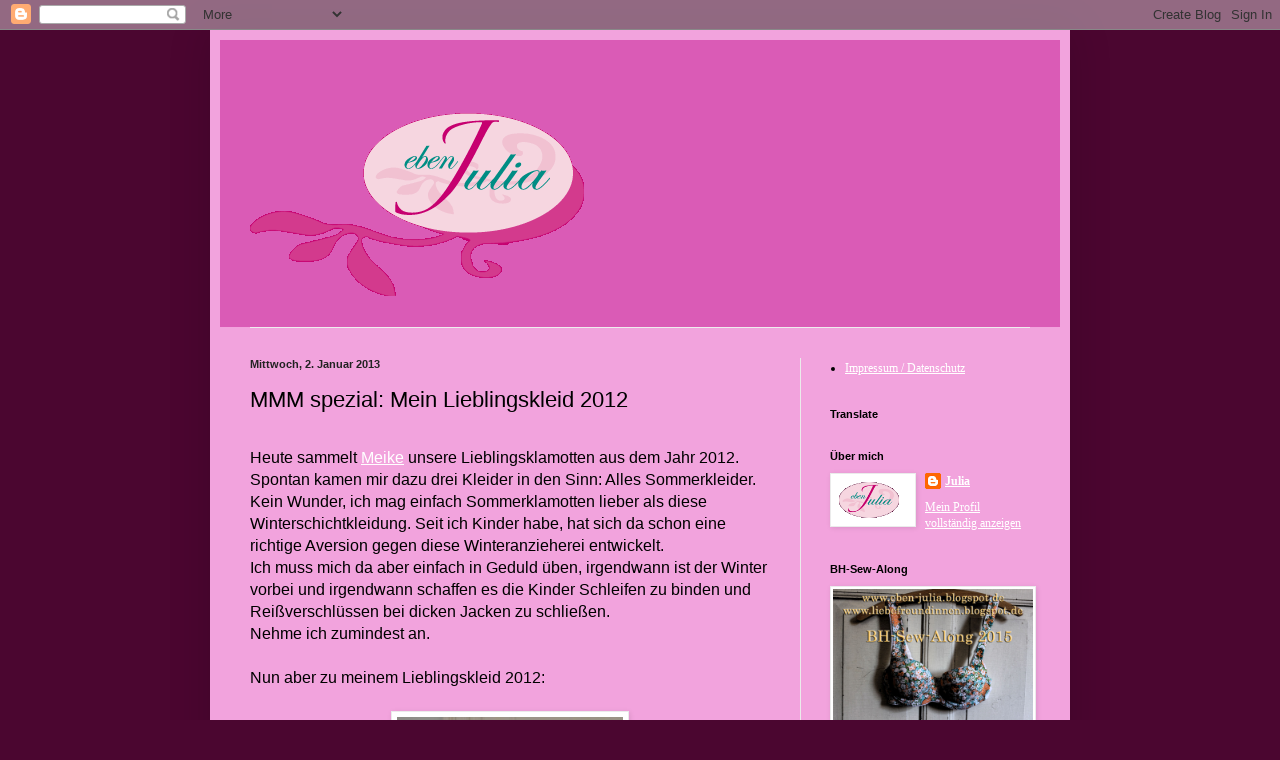

--- FILE ---
content_type: text/html; charset=UTF-8
request_url: https://eben-julia.blogspot.com/2013/01/mmm-spezial-mein-lieblingskleid-2012.html
body_size: 37143
content:
<!DOCTYPE html>
<html class='v2' dir='ltr' lang='de'>
<head>
<link href='https://www.blogger.com/static/v1/widgets/335934321-css_bundle_v2.css' rel='stylesheet' type='text/css'/>
<meta content='width=1100' name='viewport'/>
<meta content='text/html; charset=UTF-8' http-equiv='Content-Type'/>
<meta content='blogger' name='generator'/>
<link href='https://eben-julia.blogspot.com/favicon.ico' rel='icon' type='image/x-icon'/>
<link href='http://eben-julia.blogspot.com/2013/01/mmm-spezial-mein-lieblingskleid-2012.html' rel='canonical'/>
<link rel="alternate" type="application/atom+xml" title="eben Julia - Atom" href="https://eben-julia.blogspot.com/feeds/posts/default" />
<link rel="alternate" type="application/rss+xml" title="eben Julia - RSS" href="https://eben-julia.blogspot.com/feeds/posts/default?alt=rss" />
<link rel="service.post" type="application/atom+xml" title="eben Julia - Atom" href="https://www.blogger.com/feeds/1081958127028537993/posts/default" />

<link rel="alternate" type="application/atom+xml" title="eben Julia - Atom" href="https://eben-julia.blogspot.com/feeds/8961975733155155838/comments/default" />
<!--Can't find substitution for tag [blog.ieCssRetrofitLinks]-->
<link href='https://blogger.googleusercontent.com/img/b/R29vZ2xl/AVvXsEgHbgmjf4YyWEsrpxuFROA04WT5fBkohJP3RGJ81C3k_3nfoUp36RRtWneEwiYluExp65vRfOY_sziZ8oyUAQzV6BRvvwQ0QYiE13V4PYQpPRVLln6lV37cvF5lcivUnDRbuStgwqT_sPk/s640/untenguck.jpg' rel='image_src'/>
<meta content='http://eben-julia.blogspot.com/2013/01/mmm-spezial-mein-lieblingskleid-2012.html' property='og:url'/>
<meta content='MMM spezial: Mein Lieblingskleid 2012' property='og:title'/>
<meta content='      Heute sammelt Meike  unsere Lieblingsklamotten aus dem Jahr 2012.   Spontan kamen mir dazu drei Kleider in den Sinn: Alles Sommerkleid...' property='og:description'/>
<meta content='https://blogger.googleusercontent.com/img/b/R29vZ2xl/AVvXsEgHbgmjf4YyWEsrpxuFROA04WT5fBkohJP3RGJ81C3k_3nfoUp36RRtWneEwiYluExp65vRfOY_sziZ8oyUAQzV6BRvvwQ0QYiE13V4PYQpPRVLln6lV37cvF5lcivUnDRbuStgwqT_sPk/w1200-h630-p-k-no-nu/untenguck.jpg' property='og:image'/>
<title>eben Julia: MMM spezial: Mein Lieblingskleid 2012</title>
<style id='page-skin-1' type='text/css'><!--
/*
-----------------------------------------------
Blogger Template Style
Name:     Simple
Designer: Blogger
URL:      www.blogger.com
----------------------------------------------- */
/* Content
----------------------------------------------- */
body {
font: normal normal 12px Georgia, Utopia, 'Palatino Linotype', Palatino, serif;
color: #000000;
background: #680641 none no-repeat scroll center center;
padding: 0 40px 40px 40px;
}
html body .region-inner {
min-width: 0;
max-width: 100%;
width: auto;
}
h2 {
font-size: 22px;
}
a:link {
text-decoration:none;
color: #a11d76;
}
a:visited {
text-decoration:none;
color: #7e7e7e;
}
a:hover {
text-decoration:underline;
color: #ff24a4;
}
.body-fauxcolumn-outer .fauxcolumn-inner {
background: transparent none repeat scroll top left;
_background-image: none;
}
.body-fauxcolumn-outer .cap-top {
position: absolute;
z-index: 1;
height: 400px;
width: 100%;
}
.body-fauxcolumn-outer .cap-top .cap-left {
width: 100%;
background: transparent none repeat-x scroll top left;
_background-image: none;
}
.content-outer {
-moz-box-shadow: 0 0 40px rgba(0, 0, 0, .15);
-webkit-box-shadow: 0 0 5px rgba(0, 0, 0, .15);
-goog-ms-box-shadow: 0 0 10px #333333;
box-shadow: 0 0 40px rgba(0, 0, 0, .15);
margin-bottom: 1px;
}
.content-inner {
padding: 10px 10px;
}
.content-inner {
background-color: #f2a3dd;
}
/* Header
----------------------------------------------- */
.header-outer {
background: #da5bb6 none repeat-x scroll 0 -400px;
_background-image: none;
}
.Header h1 {
font: normal normal 60px Georgia, Utopia, 'Palatino Linotype', Palatino, serif;
color: #a72d89;
text-shadow: -1px -1px 1px rgba(0, 0, 0, .2);
}
.Header h1 a {
color: #a72d89;
}
.Header .description {
font-size: 140%;
color: #6a6a6a;
}
.header-inner .Header .titlewrapper {
padding: 22px 30px;
}
.header-inner .Header .descriptionwrapper {
padding: 0 30px;
}
/* Tabs
----------------------------------------------- */
.tabs-inner .section:first-child {
border-top: 1px solid #eeeeee;
}
.tabs-inner .section:first-child ul {
margin-top: -1px;
border-top: 1px solid #eeeeee;
border-left: 0 solid #eeeeee;
border-right: 0 solid #eeeeee;
}
.tabs-inner .widget ul {
background: #f2f2f2 url(//www.blogblog.com/1kt/simple/gradients_light.png) repeat-x scroll 0 -800px;
_background-image: none;
border-bottom: 1px solid #eeeeee;
margin-top: 0;
margin-left: -30px;
margin-right: -30px;
}
.tabs-inner .widget li a {
display: inline-block;
padding: .6em 1em;
font: normal normal 14px Arial, Tahoma, Helvetica, FreeSans, sans-serif;
color: #919191;
border-left: 1px solid #f2a3dd;
border-right: 1px solid #eeeeee;
}
.tabs-inner .widget li:first-child a {
border-left: none;
}
.tabs-inner .widget li.selected a, .tabs-inner .widget li a:hover {
color: #000000;
background-color: #ebebeb;
text-decoration: none;
}
/* Columns
----------------------------------------------- */
.main-outer {
border-top: 0 solid #ebebeb;
}
.fauxcolumn-left-outer .fauxcolumn-inner {
border-right: 1px solid #ebebeb;
}
.fauxcolumn-right-outer .fauxcolumn-inner {
border-left: 1px solid #ebebeb;
}
/* Headings
----------------------------------------------- */
div.widget > h2,
div.widget h2.title {
margin: 0 0 1em 0;
font: normal bold 11px Arial, Tahoma, Helvetica, FreeSans, sans-serif;
color: #000000;
}
/* Widgets
----------------------------------------------- */
.widget .zippy {
color: #919191;
text-shadow: 2px 2px 1px rgba(0, 0, 0, .1);
}
.widget .popular-posts ul {
list-style: none;
}
/* Posts
----------------------------------------------- */
h2.date-header {
font: normal bold 11px Arial, Tahoma, Helvetica, FreeSans, sans-serif;
}
.date-header span {
background-color: transparent;
color: #222222;
padding: inherit;
letter-spacing: inherit;
margin: inherit;
}
.main-inner {
padding-top: 30px;
padding-bottom: 30px;
}
.main-inner .column-center-inner {
padding: 0 15px;
}
.main-inner .column-center-inner .section {
margin: 0 15px;
}
.post {
margin: 0 0 25px 0;
}
h3.post-title, .comments h4 {
font: normal normal 22px Arial, Tahoma, Helvetica, FreeSans, sans-serif;
margin: .75em 0 0;
}
.post-body {
font-size: 110%;
line-height: 1.4;
position: relative;
}
.post-body img, .post-body .tr-caption-container, .Profile img, .Image img,
.BlogList .item-thumbnail img {
padding: 2px;
background: #ffffff;
border: 1px solid #ebebeb;
-moz-box-shadow: 1px 1px 5px rgba(0, 0, 0, .1);
-webkit-box-shadow: 1px 1px 5px rgba(0, 0, 0, .1);
box-shadow: 1px 1px 5px rgba(0, 0, 0, .1);
}
.post-body img, .post-body .tr-caption-container {
padding: 5px;
}
.post-body .tr-caption-container {
color: #222222;
}
.post-body .tr-caption-container img {
padding: 0;
background: transparent;
border: none;
-moz-box-shadow: 0 0 0 rgba(0, 0, 0, .1);
-webkit-box-shadow: 0 0 0 rgba(0, 0, 0, .1);
box-shadow: 0 0 0 rgba(0, 0, 0, .1);
}
.post-header {
margin: 0 0 1.5em;
line-height: 1.6;
font-size: 90%;
}
.post-footer {
margin: 20px -2px 0;
padding: 5px 10px;
color: #535353;
background-color: #f2a3dd;
border-bottom: 1px solid #ebebeb;
line-height: 1.6;
font-size: 90%;
}
#comments .comment-author {
padding-top: 1.5em;
border-top: 1px solid #ebebeb;
background-position: 0 1.5em;
}
#comments .comment-author:first-child {
padding-top: 0;
border-top: none;
}
.avatar-image-container {
margin: .2em 0 0;
}
#comments .avatar-image-container img {
border: 1px solid #ebebeb;
}
/* Comments
----------------------------------------------- */
.comments .comments-content .icon.blog-author {
background-repeat: no-repeat;
background-image: url([data-uri]);
}
.comments .comments-content .loadmore a {
border-top: 1px solid #919191;
border-bottom: 1px solid #919191;
}
.comments .comment-thread.inline-thread {
background-color: #f2a3dd;
}
.comments .continue {
border-top: 2px solid #919191;
}
/* Accents
---------------------------------------------- */
.section-columns td.columns-cell {
border-left: 1px solid #ebebeb;
}
.blog-pager {
background: transparent none no-repeat scroll top center;
}
.blog-pager-older-link, .home-link,
.blog-pager-newer-link {
background-color: #f2a3dd;
padding: 5px;
}
.footer-outer {
border-top: 0 dashed #bbbbbb;
}
/* Mobile
----------------------------------------------- */
body.mobile  {
background-size: auto;
}
.mobile .body-fauxcolumn-outer {
background: transparent none repeat scroll top left;
}
.mobile .body-fauxcolumn-outer .cap-top {
background-size: 100% auto;
}
.mobile .content-outer {
-webkit-box-shadow: 0 0 3px rgba(0, 0, 0, .15);
box-shadow: 0 0 3px rgba(0, 0, 0, .15);
}
.mobile .tabs-inner .widget ul {
margin-left: 0;
margin-right: 0;
}
.mobile .post {
margin: 0;
}
.mobile .main-inner .column-center-inner .section {
margin: 0;
}
.mobile .date-header span {
padding: 0.1em 10px;
margin: 0 -10px;
}
.mobile h3.post-title {
margin: 0;
}
.mobile .blog-pager {
background: transparent none no-repeat scroll top center;
}
.mobile .footer-outer {
border-top: none;
}
.mobile .main-inner, .mobile .footer-inner {
background-color: #f2a3dd;
}
.mobile-index-contents {
color: #000000;
}
.mobile-link-button {
background-color: #a11d76;
}
.mobile-link-button a:link, .mobile-link-button a:visited {
color: #ffffff;
}
.mobile .tabs-inner .section:first-child {
border-top: none;
}
.mobile .tabs-inner .PageList .widget-content {
background-color: #ebebeb;
color: #000000;
border-top: 1px solid #eeeeee;
border-bottom: 1px solid #eeeeee;
}
.mobile .tabs-inner .PageList .widget-content .pagelist-arrow {
border-left: 1px solid #eeeeee;
}
body    { background-color: #4b0630; margin: 0 }
p {}
td {}
.homeText    { color: white; font-size: 16px; font-family: Georgia, "Times New Roman", Times, serif; font-style: italic; line-height: 23px; padding: 0 0 0 146px }
.homeText1 { color: white; font-size: 24px; font-family: Georgia, "Times New Roman", Times, serif; font-style: italic; line-height: 23px; padding: 0 0 0 146px }
.midData  { background-color: #c60070; background-repeat: no-repeat; background-attachment: fixed; padding-left: 60px }
.details  { color: white; font-size: 12px; font-family: Georgia, "Times New Roman", Times, serif; padding-left: 40px }
.details a:link { color: white; font-size: 12px; font-family: Georgia, "Times New Roman", Times, serif;}
.details a:hover { color: #4b0630; font-size: 12px; font-family: Georgia, "Times New Roman", Times, serif; text-decoration: underline }
.details a:visited { color: white; font-size: 12px; font-family: Georgia, "Times New Roman", Times, serif; }
.details a:active { color: #e899c6; font-size: 12px; font-family: Georgia, "Times New Roman", Times, serif; }
.description { color: white; font-size: 12px; font-family: Georgia, "Times New Roman", Times, serif; padding-left: 12px }
.descriptionHead  { color: white; font-size: 14px; font-family: Georgia, "Times New Roman", Times, serif; font-weight: bold }
.image { padding-top: 15px }
.navigation { color: white; font-size: 11px; font-family: Georgia, "Times New Roman", Times, serif; text-decoration: none }
.navigation a:link { color: white; font-size: 11px; font-family: Georgia, "Times New Roman", Times, serif; text-decoration: none  }
.navigation a:hover { color: white; font-size: 11px; font-family: Georgia, "Times New Roman", Times, serif; text-decoration: underline  }
.navigation a:visited { color: white; font-size: 11px; font-family: Georgia, "Times New Roman", Times, serif; text-decoration: none }
.navigation a:active { color: white; font-size: 11px; font-family: Georgia, "Times New Roman", Times, serif; text-decoration: underline   }
a { color: white; text-decoration: underline }
a:link { color: white; text-decoration: underline }
a:hover { color: #4b0630 }
a:visited { color: white }
a:active { color: #680641 }
--></style>
<style id='template-skin-1' type='text/css'><!--
body {
min-width: 860px;
}
.content-outer, .content-fauxcolumn-outer, .region-inner {
min-width: 860px;
max-width: 860px;
_width: 860px;
}
.main-inner .columns {
padding-left: 0px;
padding-right: 260px;
}
.main-inner .fauxcolumn-center-outer {
left: 0px;
right: 260px;
/* IE6 does not respect left and right together */
_width: expression(this.parentNode.offsetWidth -
parseInt("0px") -
parseInt("260px") + 'px');
}
.main-inner .fauxcolumn-left-outer {
width: 0px;
}
.main-inner .fauxcolumn-right-outer {
width: 260px;
}
.main-inner .column-left-outer {
width: 0px;
right: 100%;
margin-left: -0px;
}
.main-inner .column-right-outer {
width: 260px;
margin-right: -260px;
}
#layout {
min-width: 0;
}
#layout .content-outer {
min-width: 0;
width: 800px;
}
#layout .region-inner {
min-width: 0;
width: auto;
}
body#layout div.add_widget {
padding: 8px;
}
body#layout div.add_widget a {
margin-left: 32px;
}
--></style>
<link href='https://www.blogger.com/dyn-css/authorization.css?targetBlogID=1081958127028537993&amp;zx=4f87bd45-5916-40de-b2bb-ead9877f47d8' media='none' onload='if(media!=&#39;all&#39;)media=&#39;all&#39;' rel='stylesheet'/><noscript><link href='https://www.blogger.com/dyn-css/authorization.css?targetBlogID=1081958127028537993&amp;zx=4f87bd45-5916-40de-b2bb-ead9877f47d8' rel='stylesheet'/></noscript>
<meta name='google-adsense-platform-account' content='ca-host-pub-1556223355139109'/>
<meta name='google-adsense-platform-domain' content='blogspot.com'/>

</head>
<body class='loading variant-pale'>
<div class='navbar section' id='navbar' name='Navbar'><div class='widget Navbar' data-version='1' id='Navbar1'><script type="text/javascript">
    function setAttributeOnload(object, attribute, val) {
      if(window.addEventListener) {
        window.addEventListener('load',
          function(){ object[attribute] = val; }, false);
      } else {
        window.attachEvent('onload', function(){ object[attribute] = val; });
      }
    }
  </script>
<div id="navbar-iframe-container"></div>
<script type="text/javascript" src="https://apis.google.com/js/platform.js"></script>
<script type="text/javascript">
      gapi.load("gapi.iframes:gapi.iframes.style.bubble", function() {
        if (gapi.iframes && gapi.iframes.getContext) {
          gapi.iframes.getContext().openChild({
              url: 'https://www.blogger.com/navbar/1081958127028537993?po\x3d8961975733155155838\x26origin\x3dhttps://eben-julia.blogspot.com',
              where: document.getElementById("navbar-iframe-container"),
              id: "navbar-iframe"
          });
        }
      });
    </script><script type="text/javascript">
(function() {
var script = document.createElement('script');
script.type = 'text/javascript';
script.src = '//pagead2.googlesyndication.com/pagead/js/google_top_exp.js';
var head = document.getElementsByTagName('head')[0];
if (head) {
head.appendChild(script);
}})();
</script>
</div></div>
<div class='body-fauxcolumns'>
<div class='fauxcolumn-outer body-fauxcolumn-outer'>
<div class='cap-top'>
<div class='cap-left'></div>
<div class='cap-right'></div>
</div>
<div class='fauxborder-left'>
<div class='fauxborder-right'></div>
<div class='fauxcolumn-inner'>
</div>
</div>
<div class='cap-bottom'>
<div class='cap-left'></div>
<div class='cap-right'></div>
</div>
</div>
</div>
<div class='content'>
<div class='content-fauxcolumns'>
<div class='fauxcolumn-outer content-fauxcolumn-outer'>
<div class='cap-top'>
<div class='cap-left'></div>
<div class='cap-right'></div>
</div>
<div class='fauxborder-left'>
<div class='fauxborder-right'></div>
<div class='fauxcolumn-inner'>
</div>
</div>
<div class='cap-bottom'>
<div class='cap-left'></div>
<div class='cap-right'></div>
</div>
</div>
</div>
<div class='content-outer'>
<div class='content-cap-top cap-top'>
<div class='cap-left'></div>
<div class='cap-right'></div>
</div>
<div class='fauxborder-left content-fauxborder-left'>
<div class='fauxborder-right content-fauxborder-right'></div>
<div class='content-inner'>
<header>
<div class='header-outer'>
<div class='header-cap-top cap-top'>
<div class='cap-left'></div>
<div class='cap-right'></div>
</div>
<div class='fauxborder-left header-fauxborder-left'>
<div class='fauxborder-right header-fauxborder-right'></div>
<div class='region-inner header-inner'>
<div class='header section' id='header' name='Header'><div class='widget Header' data-version='1' id='Header1'>
<div id='header-inner'>
<a href='https://eben-julia.blogspot.com/' style='display: block'>
<img alt='eben Julia' height='287px; ' id='Header1_headerimg' src='https://blogger.googleusercontent.com/img/b/R29vZ2xl/AVvXsEi7FqvOhuz5k487FaqDRAzXrr3WVW4ZH3UDEUEDNOvKfCEYO76WSlz4IYTAXUQeSmkIk4Mft6CDzY1ds7iEia5sH-TN1_AgodDEDbRGqxbMwro5mmKHPbzxTWqURZa4ynyN_gmuXql7z5w/s1600/pct_logo.gif' style='display: block' width='400px; '/>
</a>
</div>
</div></div>
</div>
</div>
<div class='header-cap-bottom cap-bottom'>
<div class='cap-left'></div>
<div class='cap-right'></div>
</div>
</div>
</header>
<div class='tabs-outer'>
<div class='tabs-cap-top cap-top'>
<div class='cap-left'></div>
<div class='cap-right'></div>
</div>
<div class='fauxborder-left tabs-fauxborder-left'>
<div class='fauxborder-right tabs-fauxborder-right'></div>
<div class='region-inner tabs-inner'>
<div class='tabs no-items section' id='crosscol' name='Spaltenübergreifend'></div>
<div class='tabs no-items section' id='crosscol-overflow' name='Cross-Column 2'></div>
</div>
</div>
<div class='tabs-cap-bottom cap-bottom'>
<div class='cap-left'></div>
<div class='cap-right'></div>
</div>
</div>
<div class='main-outer'>
<div class='main-cap-top cap-top'>
<div class='cap-left'></div>
<div class='cap-right'></div>
</div>
<div class='fauxborder-left main-fauxborder-left'>
<div class='fauxborder-right main-fauxborder-right'></div>
<div class='region-inner main-inner'>
<div class='columns fauxcolumns'>
<div class='fauxcolumn-outer fauxcolumn-center-outer'>
<div class='cap-top'>
<div class='cap-left'></div>
<div class='cap-right'></div>
</div>
<div class='fauxborder-left'>
<div class='fauxborder-right'></div>
<div class='fauxcolumn-inner'>
</div>
</div>
<div class='cap-bottom'>
<div class='cap-left'></div>
<div class='cap-right'></div>
</div>
</div>
<div class='fauxcolumn-outer fauxcolumn-left-outer'>
<div class='cap-top'>
<div class='cap-left'></div>
<div class='cap-right'></div>
</div>
<div class='fauxborder-left'>
<div class='fauxborder-right'></div>
<div class='fauxcolumn-inner'>
</div>
</div>
<div class='cap-bottom'>
<div class='cap-left'></div>
<div class='cap-right'></div>
</div>
</div>
<div class='fauxcolumn-outer fauxcolumn-right-outer'>
<div class='cap-top'>
<div class='cap-left'></div>
<div class='cap-right'></div>
</div>
<div class='fauxborder-left'>
<div class='fauxborder-right'></div>
<div class='fauxcolumn-inner'>
</div>
</div>
<div class='cap-bottom'>
<div class='cap-left'></div>
<div class='cap-right'></div>
</div>
</div>
<!-- corrects IE6 width calculation -->
<div class='columns-inner'>
<div class='column-center-outer'>
<div class='column-center-inner'>
<div class='main section' id='main' name='Hauptbereich'><div class='widget Blog' data-version='1' id='Blog1'>
<div class='blog-posts hfeed'>

          <div class="date-outer">
        
<h2 class='date-header'><span>Mittwoch, 2. Januar 2013</span></h2>

          <div class="date-posts">
        
<div class='post-outer'>
<div class='post hentry'>
<a name='8961975733155155838'></a>
<h3 class='post-title entry-title'>
MMM spezial: Mein Lieblingskleid 2012
</h3>
<div class='post-header'>
<div class='post-header-line-1'></div>
</div>
<div class='post-body entry-content' id='post-body-8961975733155155838'>
<style>@font-face {
  font-family: "Times New Roman";
}p.MsoNormal, li.MsoNormal, div.MsoNormal { margin: 0cm 0cm 0.0001pt; font-size: 12pt; font-family: "Times New Roman"; }table.MsoNormalTable { font-size: 10pt; font-family: "Times New Roman"; }div.Section1 { page: Section1; }</style>



<br />
<div class="MsoNormal" style="font-family: Arial,Helvetica,sans-serif;">
Heute sammelt <a href="http://www.crafteln.de/">Meike</a> unsere Lieblingsklamotten aus dem Jahr
2012.</div>
<div class="MsoNormal" style="font-family: Arial,Helvetica,sans-serif;">
Spontan kamen mir dazu drei Kleider in den Sinn: Alles
Sommerkleider. </div>
<div class="MsoNormal" style="font-family: Arial,Helvetica,sans-serif;">
Kein Wunder, ich mag einfach Sommerklamotten lieber als
diese Winterschichtkleidung. Seit ich Kinder habe, hat sich da schon eine
richtige Aversion gegen diese Winteranzieherei entwickelt.&nbsp;</div>
<div class="MsoNormal" style="font-family: Arial,Helvetica,sans-serif;">
Ich muss mich da
aber einfach in Geduld üben, irgendwann ist der Winter vorbei und irgendwann
schaffen es die Kinder Schleifen zu binden und Reißverschlüssen bei dicken
Jacken zu schließen.&nbsp;</div>
<div class="MsoNormal" style="font-family: Arial,Helvetica,sans-serif;">
Nehme ich zumindest an.</div>
<div class="MsoNormal" style="font-family: Arial,Helvetica,sans-serif;">
<br /></div>
<div class="MsoNormal" style="font-family: Arial,Helvetica,sans-serif;">
Nun aber zu meinem Lieblingskleid 2012:</div>
<div class="MsoNormal" style="font-family: Arial,Helvetica,sans-serif;">
<br /></div>
<div class="separator" style="clear: both; text-align: center;">
<img border="0" height="640" src="https://blogger.googleusercontent.com/img/b/R29vZ2xl/AVvXsEgHbgmjf4YyWEsrpxuFROA04WT5fBkohJP3RGJ81C3k_3nfoUp36RRtWneEwiYluExp65vRfOY_sziZ8oyUAQzV6BRvvwQ0QYiE13V4PYQpPRVLln6lV37cvF5lcivUnDRbuStgwqT_sPk/s640/untenguck.jpg" width="226" /></div>
<div class="MsoNormal" style="font-family: Arial,Helvetica,sans-serif;">
<br /></div>
<div class="MsoNormal" style="font-family: Arial,Helvetica,sans-serif;">
Vielleicht nicht das schönste, aber es ist das Kleid, das
ich am meisten getragen habe und bei dem ich mich, sobald es im Korb mit der
Bügelwäsche lag, aufraffen konnte, zu Bügeln.</div>
<div class="MsoNormal" style="font-family: Arial,Helvetica,sans-serif;">
<a href="http://eben-julia.blogspot.de/2012/05/blumchen-monat-mai-nr-3-oder-der-100.html">Hier</a> habe ich das Kleid schon mal vorgestellt.</div>
<div class="MsoNormal" style="font-family: Arial,Helvetica,sans-serif;">
<br /></div>
<div class="MsoNormal" style="font-family: Arial,Helvetica,sans-serif;">
Jetzt bin ich aber ganz gespannt auf die Lieblinge der anderen
Damen, also schnell zum <a href="http://memademittwoch.blogspot.de/2013/01/der-erste-mmm-2013.html">MMM-Blog</a>.</div>
<div class="MsoNormal" style="font-family: Arial,Helvetica,sans-serif;">
&nbsp;&nbsp;&nbsp;&nbsp;&nbsp;&nbsp;&nbsp;&nbsp;&nbsp;&nbsp;&nbsp; </div>
<div class="MsoNormal" style="font-family: Arial,Helvetica,sans-serif;">
Julia</div>
<div style='clear: both;'></div>
</div>
<div class='post-footer'>
<div class='post-footer-line post-footer-line-1'><span class='post-author vcard'>
Eingestellt von
<span class='fn'>Julia</span>
</span>
<span class='post-timestamp'>
um
<a class='timestamp-link' href='https://eben-julia.blogspot.com/2013/01/mmm-spezial-mein-lieblingskleid-2012.html' rel='bookmark' title='permanent link'><abbr class='published' title='2013-01-02T00:00:00+01:00'>00:00</abbr></a>
</span>
<span class='post-comment-link'>
</span>
<span class='post-icons'>
<span class='item-control blog-admin pid-95325909'>
<a href='https://www.blogger.com/post-edit.g?blogID=1081958127028537993&postID=8961975733155155838&from=pencil' title='Post bearbeiten'>
<img alt='' class='icon-action' height='18' src='https://resources.blogblog.com/img/icon18_edit_allbkg.gif' width='18'/>
</a>
</span>
</span>
<div class='post-share-buttons goog-inline-block'>
<a class='goog-inline-block share-button sb-email' href='https://www.blogger.com/share-post.g?blogID=1081958127028537993&postID=8961975733155155838&target=email' target='_blank' title='Diesen Post per E-Mail versenden'><span class='share-button-link-text'>Diesen Post per E-Mail versenden</span></a><a class='goog-inline-block share-button sb-blog' href='https://www.blogger.com/share-post.g?blogID=1081958127028537993&postID=8961975733155155838&target=blog' onclick='window.open(this.href, "_blank", "height=270,width=475"); return false;' target='_blank' title='BlogThis!'><span class='share-button-link-text'>BlogThis!</span></a><a class='goog-inline-block share-button sb-twitter' href='https://www.blogger.com/share-post.g?blogID=1081958127028537993&postID=8961975733155155838&target=twitter' target='_blank' title='Auf X teilen'><span class='share-button-link-text'>Auf X teilen</span></a><a class='goog-inline-block share-button sb-facebook' href='https://www.blogger.com/share-post.g?blogID=1081958127028537993&postID=8961975733155155838&target=facebook' onclick='window.open(this.href, "_blank", "height=430,width=640"); return false;' target='_blank' title='In Facebook freigeben'><span class='share-button-link-text'>In Facebook freigeben</span></a><a class='goog-inline-block share-button sb-pinterest' href='https://www.blogger.com/share-post.g?blogID=1081958127028537993&postID=8961975733155155838&target=pinterest' target='_blank' title='Auf Pinterest teilen'><span class='share-button-link-text'>Auf Pinterest teilen</span></a>
</div>
</div>
<div class='post-footer-line post-footer-line-2'><span class='post-labels'>
Labels:
<a href='https://eben-julia.blogspot.com/search/label/me%20made%20Mittwoch' rel='tag'>me made Mittwoch</a>
</span>
</div>
<div class='post-footer-line post-footer-line-3'><span class='post-location'>
</span>
</div>
</div>
</div>
<div class='comments' id='comments'>
<a name='comments'></a>
<h4>19 Kommentare:</h4>
<div class='comments-content'>
<script async='async' src='' type='text/javascript'></script>
<script type='text/javascript'>
    (function() {
      var items = null;
      var msgs = null;
      var config = {};

// <![CDATA[
      var cursor = null;
      if (items && items.length > 0) {
        cursor = parseInt(items[items.length - 1].timestamp) + 1;
      }

      var bodyFromEntry = function(entry) {
        var text = (entry &&
                    ((entry.content && entry.content.$t) ||
                     (entry.summary && entry.summary.$t))) ||
            '';
        if (entry && entry.gd$extendedProperty) {
          for (var k in entry.gd$extendedProperty) {
            if (entry.gd$extendedProperty[k].name == 'blogger.contentRemoved') {
              return '<span class="deleted-comment">' + text + '</span>';
            }
          }
        }
        return text;
      }

      var parse = function(data) {
        cursor = null;
        var comments = [];
        if (data && data.feed && data.feed.entry) {
          for (var i = 0, entry; entry = data.feed.entry[i]; i++) {
            var comment = {};
            // comment ID, parsed out of the original id format
            var id = /blog-(\d+).post-(\d+)/.exec(entry.id.$t);
            comment.id = id ? id[2] : null;
            comment.body = bodyFromEntry(entry);
            comment.timestamp = Date.parse(entry.published.$t) + '';
            if (entry.author && entry.author.constructor === Array) {
              var auth = entry.author[0];
              if (auth) {
                comment.author = {
                  name: (auth.name ? auth.name.$t : undefined),
                  profileUrl: (auth.uri ? auth.uri.$t : undefined),
                  avatarUrl: (auth.gd$image ? auth.gd$image.src : undefined)
                };
              }
            }
            if (entry.link) {
              if (entry.link[2]) {
                comment.link = comment.permalink = entry.link[2].href;
              }
              if (entry.link[3]) {
                var pid = /.*comments\/default\/(\d+)\?.*/.exec(entry.link[3].href);
                if (pid && pid[1]) {
                  comment.parentId = pid[1];
                }
              }
            }
            comment.deleteclass = 'item-control blog-admin';
            if (entry.gd$extendedProperty) {
              for (var k in entry.gd$extendedProperty) {
                if (entry.gd$extendedProperty[k].name == 'blogger.itemClass') {
                  comment.deleteclass += ' ' + entry.gd$extendedProperty[k].value;
                } else if (entry.gd$extendedProperty[k].name == 'blogger.displayTime') {
                  comment.displayTime = entry.gd$extendedProperty[k].value;
                }
              }
            }
            comments.push(comment);
          }
        }
        return comments;
      };

      var paginator = function(callback) {
        if (hasMore()) {
          var url = config.feed + '?alt=json&v=2&orderby=published&reverse=false&max-results=50';
          if (cursor) {
            url += '&published-min=' + new Date(cursor).toISOString();
          }
          window.bloggercomments = function(data) {
            var parsed = parse(data);
            cursor = parsed.length < 50 ? null
                : parseInt(parsed[parsed.length - 1].timestamp) + 1
            callback(parsed);
            window.bloggercomments = null;
          }
          url += '&callback=bloggercomments';
          var script = document.createElement('script');
          script.type = 'text/javascript';
          script.src = url;
          document.getElementsByTagName('head')[0].appendChild(script);
        }
      };
      var hasMore = function() {
        return !!cursor;
      };
      var getMeta = function(key, comment) {
        if ('iswriter' == key) {
          var matches = !!comment.author
              && comment.author.name == config.authorName
              && comment.author.profileUrl == config.authorUrl;
          return matches ? 'true' : '';
        } else if ('deletelink' == key) {
          return config.baseUri + '/comment/delete/'
               + config.blogId + '/' + comment.id;
        } else if ('deleteclass' == key) {
          return comment.deleteclass;
        }
        return '';
      };

      var replybox = null;
      var replyUrlParts = null;
      var replyParent = undefined;

      var onReply = function(commentId, domId) {
        if (replybox == null) {
          // lazily cache replybox, and adjust to suit this style:
          replybox = document.getElementById('comment-editor');
          if (replybox != null) {
            replybox.height = '250px';
            replybox.style.display = 'block';
            replyUrlParts = replybox.src.split('#');
          }
        }
        if (replybox && (commentId !== replyParent)) {
          replybox.src = '';
          document.getElementById(domId).insertBefore(replybox, null);
          replybox.src = replyUrlParts[0]
              + (commentId ? '&parentID=' + commentId : '')
              + '#' + replyUrlParts[1];
          replyParent = commentId;
        }
      };

      var hash = (window.location.hash || '#').substring(1);
      var startThread, targetComment;
      if (/^comment-form_/.test(hash)) {
        startThread = hash.substring('comment-form_'.length);
      } else if (/^c[0-9]+$/.test(hash)) {
        targetComment = hash.substring(1);
      }

      // Configure commenting API:
      var configJso = {
        'maxDepth': config.maxThreadDepth
      };
      var provider = {
        'id': config.postId,
        'data': items,
        'loadNext': paginator,
        'hasMore': hasMore,
        'getMeta': getMeta,
        'onReply': onReply,
        'rendered': true,
        'initComment': targetComment,
        'initReplyThread': startThread,
        'config': configJso,
        'messages': msgs
      };

      var render = function() {
        if (window.goog && window.goog.comments) {
          var holder = document.getElementById('comment-holder');
          window.goog.comments.render(holder, provider);
        }
      };

      // render now, or queue to render when library loads:
      if (window.goog && window.goog.comments) {
        render();
      } else {
        window.goog = window.goog || {};
        window.goog.comments = window.goog.comments || {};
        window.goog.comments.loadQueue = window.goog.comments.loadQueue || [];
        window.goog.comments.loadQueue.push(render);
      }
    })();
// ]]>
  </script>
<div id='comment-holder'>
<div class="comment-thread toplevel-thread"><ol id="top-ra"><li class="comment" id="c747361886848261055"><div class="avatar-image-container"><img src="//resources.blogblog.com/img/blank.gif" alt=""/></div><div class="comment-block"><div class="comment-header"><cite class="user"><a href="http://kirschenkind.wordpress.com/" rel="nofollow">kirschenkind</a></cite><span class="icon user "></span><span class="datetime secondary-text"><a rel="nofollow" href="https://eben-julia.blogspot.com/2013/01/mmm-spezial-mein-lieblingskleid-2012.html?showComment=1357082619149#c747361886848261055">2. Januar 2013 um 00:23</a></span></div><p class="comment-content">Schön, Julia! Der Schnitt ist wirklich toll. Ach, Sommer... Ich freu mich auch so sehr darauf, weniger anziehen zu müssen. Es war so großrtig mild die letzten Tage hier. Ich hoffe wirklich, es gibt keinen Wintereinbruch mehr. (ich klopfe gerade auf alles, was auch nur einigermaßen nach Holz aussieht)<br>Liebste Grüße!</p><span class="comment-actions secondary-text"><a class="comment-reply" target="_self" data-comment-id="747361886848261055">Antworten</a><span class="item-control blog-admin blog-admin pid-1323671376"><a target="_self" href="https://www.blogger.com/comment/delete/1081958127028537993/747361886848261055">Löschen</a></span></span></div><div class="comment-replies"><div id="c747361886848261055-rt" class="comment-thread inline-thread hidden"><span class="thread-toggle thread-expanded"><span class="thread-arrow"></span><span class="thread-count"><a target="_self">Antworten</a></span></span><ol id="c747361886848261055-ra" class="thread-chrome thread-expanded"><div></div><div id="c747361886848261055-continue" class="continue"><a class="comment-reply" target="_self" data-comment-id="747361886848261055">Antworten</a></div></ol></div></div><div class="comment-replybox-single" id="c747361886848261055-ce"></div></li><li class="comment" id="c4522717246239821941"><div class="avatar-image-container"><img src="//blogger.googleusercontent.com/img/b/R29vZ2xl/AVvXsEiSyp_pgtzN92HLtwb1ensDch1Z9Bfk0GqS6xME4tjZyQBc20AWePGLyJjMz0EfSc69OpDMy6VynBQ7TAqQCeLuTN0vdIx9RxaPCKqMV2_kG98wkT36ID2_DOljbV5o-N4/s45-c/Profilbild.jpg" alt=""/></div><div class="comment-block"><div class="comment-header"><cite class="user"><a href="https://www.blogger.com/profile/16171458445104810749" rel="nofollow">spielpause</a></cite><span class="icon user "></span><span class="datetime secondary-text"><a rel="nofollow" href="https://eben-julia.blogspot.com/2013/01/mmm-spezial-mein-lieblingskleid-2012.html?showComment=1357083272841#c4522717246239821941">2. Januar 2013 um 00:34</a></span></div><p class="comment-content">In den Lieblingkleidern können die Trägerinnen wohl nicht anders als wunderschon auszusehen! <br><br>Die Abneigung gegen die winterliche (Kinder-) Anzieherei kann jede Mutter nur zu gut nachvollziehen. Mit einem Mädchen hält sich der Aufwand bei mir noch in Grenzen, trotzdem bin ich meistens schon bedient, wenn wir endlich das Haus verlassen... Ein gutes neues (mildes) Jahr wünscht Marja</p><span class="comment-actions secondary-text"><a class="comment-reply" target="_self" data-comment-id="4522717246239821941">Antworten</a><span class="item-control blog-admin blog-admin pid-1258650495"><a target="_self" href="https://www.blogger.com/comment/delete/1081958127028537993/4522717246239821941">Löschen</a></span></span></div><div class="comment-replies"><div id="c4522717246239821941-rt" class="comment-thread inline-thread hidden"><span class="thread-toggle thread-expanded"><span class="thread-arrow"></span><span class="thread-count"><a target="_self">Antworten</a></span></span><ol id="c4522717246239821941-ra" class="thread-chrome thread-expanded"><div></div><div id="c4522717246239821941-continue" class="continue"><a class="comment-reply" target="_self" data-comment-id="4522717246239821941">Antworten</a></div></ol></div></div><div class="comment-replybox-single" id="c4522717246239821941-ce"></div></li><li class="comment" id="c492045802743928710"><div class="avatar-image-container"><img src="//blogger.googleusercontent.com/img/b/R29vZ2xl/AVvXsEg1qmePA6QnqJmMTLsFBDlkbcjPdlF2qNgUkk1cR6tC4jHP9VFmrLEkWEw4b04IShn9yZuj51mXyPU6i8PJJ44jLE3yxLJECkXFxKMyZ_OHjN3cv4QaTESTXohckGP2lQ/s45-c/Profil.JPG" alt=""/></div><div class="comment-block"><div class="comment-header"><cite class="user"><a href="https://www.blogger.com/profile/13193380961223350050" rel="nofollow">Wiebke</a></cite><span class="icon user "></span><span class="datetime secondary-text"><a rel="nofollow" href="https://eben-julia.blogspot.com/2013/01/mmm-spezial-mein-lieblingskleid-2012.html?showComment=1357083752544#c492045802743928710">2. Januar 2013 um 00:42</a></span></div><p class="comment-content">Kein Wunder, dass du dieses Kleid liebst! Es hat so was leichtes und unkompliziertes. <br><br>Ich finde das milde Wetter drau0en zwar auch gerade wunderbar. Aber ehrlich: so richtig knackiger Schnee ist was herrliches: Und ich will in den Winterferien Snowboardfahren gehen!!!<br>LG<br>Wiebke</p><span class="comment-actions secondary-text"><a class="comment-reply" target="_self" data-comment-id="492045802743928710">Antworten</a><span class="item-control blog-admin blog-admin pid-2040751665"><a target="_self" href="https://www.blogger.com/comment/delete/1081958127028537993/492045802743928710">Löschen</a></span></span></div><div class="comment-replies"><div id="c492045802743928710-rt" class="comment-thread inline-thread hidden"><span class="thread-toggle thread-expanded"><span class="thread-arrow"></span><span class="thread-count"><a target="_self">Antworten</a></span></span><ol id="c492045802743928710-ra" class="thread-chrome thread-expanded"><div></div><div id="c492045802743928710-continue" class="continue"><a class="comment-reply" target="_self" data-comment-id="492045802743928710">Antworten</a></div></ol></div></div><div class="comment-replybox-single" id="c492045802743928710-ce"></div></li><li class="comment" id="c977904726429778023"><div class="avatar-image-container"><img src="//blogger.googleusercontent.com/img/b/R29vZ2xl/AVvXsEgBGneUSMG7d-MW9M5F5M7PzttLDLC5cbiE5AX14IlYu7C3mfn9B0pTPlEYXaa52UA0abRbeSsiFre-CtJkUp6Z78LUPX_k4ho0eKTLhWcrXbUF5UrSUWfqyKZ3WuSVMA/s45-c/*" alt=""/></div><div class="comment-block"><div class="comment-header"><cite class="user"><a href="https://www.blogger.com/profile/16337543685141815636" rel="nofollow">Judy</a></cite><span class="icon user "></span><span class="datetime secondary-text"><a rel="nofollow" href="https://eben-julia.blogspot.com/2013/01/mmm-spezial-mein-lieblingskleid-2012.html?showComment=1357083992187#c977904726429778023">2. Januar 2013 um 00:46</a></span></div><p class="comment-content">Ach, so ein sommerlich frisches Kleid. Schön in Form und Länge und auch die Farbe erinnert mich an Sonne und Meer!</p><span class="comment-actions secondary-text"><a class="comment-reply" target="_self" data-comment-id="977904726429778023">Antworten</a><span class="item-control blog-admin blog-admin pid-839023914"><a target="_self" href="https://www.blogger.com/comment/delete/1081958127028537993/977904726429778023">Löschen</a></span></span></div><div class="comment-replies"><div id="c977904726429778023-rt" class="comment-thread inline-thread hidden"><span class="thread-toggle thread-expanded"><span class="thread-arrow"></span><span class="thread-count"><a target="_self">Antworten</a></span></span><ol id="c977904726429778023-ra" class="thread-chrome thread-expanded"><div></div><div id="c977904726429778023-continue" class="continue"><a class="comment-reply" target="_self" data-comment-id="977904726429778023">Antworten</a></div></ol></div></div><div class="comment-replybox-single" id="c977904726429778023-ce"></div></li><li class="comment" id="c3230942993559730230"><div class="avatar-image-container"><img src="//blogger.googleusercontent.com/img/b/R29vZ2xl/AVvXsEg9fe0OTDHT4XMkfYCmThfg0K7hS5VTPtgOsdu7rRkQ8RQS3ZPylE1u7GVk4YEy1Xvg2sK8TWJB6mSR2jonCMRphd3slQ-Pte0-Uxl11PT-WxjvsAdALa8kSJ5PnfmiUcg/s45-c/027.JPG" alt=""/></div><div class="comment-block"><div class="comment-header"><cite class="user"><a href="https://www.blogger.com/profile/15404711951422921503" rel="nofollow">Kekas Welt</a></cite><span class="icon user "></span><span class="datetime secondary-text"><a rel="nofollow" href="https://eben-julia.blogspot.com/2013/01/mmm-spezial-mein-lieblingskleid-2012.html?showComment=1357110274463#c3230942993559730230">2. Januar 2013 um 08:04</a></span></div><p class="comment-content">Das Kleid ist aber auch einfach toll..und ich bin immer wieder begeistert, wenn Kleide so super sitzen ( Burda- geschädigt..). Ich wünsche Dir, dass Du es gaaaz schnell wieder draussen zeigen kannst..VG Anja</p><span class="comment-actions secondary-text"><a class="comment-reply" target="_self" data-comment-id="3230942993559730230">Antworten</a><span class="item-control blog-admin blog-admin pid-2023138683"><a target="_self" href="https://www.blogger.com/comment/delete/1081958127028537993/3230942993559730230">Löschen</a></span></span></div><div class="comment-replies"><div id="c3230942993559730230-rt" class="comment-thread inline-thread hidden"><span class="thread-toggle thread-expanded"><span class="thread-arrow"></span><span class="thread-count"><a target="_self">Antworten</a></span></span><ol id="c3230942993559730230-ra" class="thread-chrome thread-expanded"><div></div><div id="c3230942993559730230-continue" class="continue"><a class="comment-reply" target="_self" data-comment-id="3230942993559730230">Antworten</a></div></ol></div></div><div class="comment-replybox-single" id="c3230942993559730230-ce"></div></li><li class="comment" id="c2323275051087279027"><div class="avatar-image-container"><img src="//blogger.googleusercontent.com/img/b/R29vZ2xl/AVvXsEidiyKf9GoB1LLZT6gzNvxWJyQYDhczk_qqxWv1vG6jnwGOl6XGWR9uV3H3eFK9orfdrTB1m7QHHYafe_4AjjXpZZm44WZCMOkPEardCsif6vm0wZBybBHLX8giHFBYwJ8/s45-c/buntekleider.PNG" alt=""/></div><div class="comment-block"><div class="comment-header"><cite class="user"><a href="https://www.blogger.com/profile/08858516524690510280" rel="nofollow">buntekleider</a></cite><span class="icon user "></span><span class="datetime secondary-text"><a rel="nofollow" href="https://eben-julia.blogspot.com/2013/01/mmm-spezial-mein-lieblingskleid-2012.html?showComment=1357112300886#c2323275051087279027">2. Januar 2013 um 08:38</a></span></div><p class="comment-content">Entzückend, ich glaube jedes deiner Kleider, die ich sehe ist das Schönste.<br>Mit diesem duftig zartem Kleid weckst du eine große Sommersehnsucht bei mir.<br>Ich brauche ja niemals nicht Winter.<br>LG, Claudia</p><span class="comment-actions secondary-text"><a class="comment-reply" target="_self" data-comment-id="2323275051087279027">Antworten</a><span class="item-control blog-admin blog-admin pid-4124259"><a target="_self" href="https://www.blogger.com/comment/delete/1081958127028537993/2323275051087279027">Löschen</a></span></span></div><div class="comment-replies"><div id="c2323275051087279027-rt" class="comment-thread inline-thread hidden"><span class="thread-toggle thread-expanded"><span class="thread-arrow"></span><span class="thread-count"><a target="_self">Antworten</a></span></span><ol id="c2323275051087279027-ra" class="thread-chrome thread-expanded"><div></div><div id="c2323275051087279027-continue" class="continue"><a class="comment-reply" target="_self" data-comment-id="2323275051087279027">Antworten</a></div></ol></div></div><div class="comment-replybox-single" id="c2323275051087279027-ce"></div></li><li class="comment" id="c2992255834531932128"><div class="avatar-image-container"><img src="//blogger.googleusercontent.com/img/b/R29vZ2xl/AVvXsEjISkSLNx-S5WRbSD7PfImB9CySilkqRKoorE39Svffv5SUmYjCSHJEWQ2oLFLebE3DPIrFtLJaabFbE6hUxLbn8rCN6E3gO895ADvZfYu75FZd8Hi8YdfVRerbtfWL9dg/s45-c/schildi2013.jpg" alt=""/></div><div class="comment-block"><div class="comment-header"><cite class="user"><a href="https://www.blogger.com/profile/17807227268179654182" rel="nofollow">Schildi</a></cite><span class="icon user "></span><span class="datetime secondary-text"><a rel="nofollow" href="https://eben-julia.blogspot.com/2013/01/mmm-spezial-mein-lieblingskleid-2012.html?showComment=1357120116504#c2992255834531932128">2. Januar 2013 um 10:48</a></span></div><p class="comment-content">Oh, da rieche ich sogar den Sommer! Tolles Kleid!<br><br>Liebe Grüße und einen guten Start ins neue Jahr!<br>Maria</p><span class="comment-actions secondary-text"><a class="comment-reply" target="_self" data-comment-id="2992255834531932128">Antworten</a><span class="item-control blog-admin blog-admin pid-1906813757"><a target="_self" href="https://www.blogger.com/comment/delete/1081958127028537993/2992255834531932128">Löschen</a></span></span></div><div class="comment-replies"><div id="c2992255834531932128-rt" class="comment-thread inline-thread hidden"><span class="thread-toggle thread-expanded"><span class="thread-arrow"></span><span class="thread-count"><a target="_self">Antworten</a></span></span><ol id="c2992255834531932128-ra" class="thread-chrome thread-expanded"><div></div><div id="c2992255834531932128-continue" class="continue"><a class="comment-reply" target="_self" data-comment-id="2992255834531932128">Antworten</a></div></ol></div></div><div class="comment-replybox-single" id="c2992255834531932128-ce"></div></li><li class="comment" id="c7608015126444125629"><div class="avatar-image-container"><img src="//blogger.googleusercontent.com/img/b/R29vZ2xl/AVvXsEgMDZS4-0QoKS2jrqOsUlh1e1kLAcbEZrlHrOUwV1ZhQ0Qvxus8IpahUICyY56BNtfr1n8f8tmyn8nJ3Kdeu5_ljRtj62-xg6BF7HuO6Qjnch16oIOZUIn7peomgfR8Pw/s45-c/IMGP1980.JPG" alt=""/></div><div class="comment-block"><div class="comment-header"><cite class="user"><a href="https://www.blogger.com/profile/05278644982411078416" rel="nofollow">Floh</a></cite><span class="icon user "></span><span class="datetime secondary-text"><a rel="nofollow" href="https://eben-julia.blogspot.com/2013/01/mmm-spezial-mein-lieblingskleid-2012.html?showComment=1357127953957#c7608015126444125629">2. Januar 2013 um 12:59</a></span></div><p class="comment-content">Nachvollziehbar, das dies dein Lieblingskleid ist. Sieht luftig leicht aus! Nur noch 3 Monate und dann wird es wieder grün... :)</p><span class="comment-actions secondary-text"><a class="comment-reply" target="_self" data-comment-id="7608015126444125629">Antworten</a><span class="item-control blog-admin blog-admin pid-394396184"><a target="_self" href="https://www.blogger.com/comment/delete/1081958127028537993/7608015126444125629">Löschen</a></span></span></div><div class="comment-replies"><div id="c7608015126444125629-rt" class="comment-thread inline-thread hidden"><span class="thread-toggle thread-expanded"><span class="thread-arrow"></span><span class="thread-count"><a target="_self">Antworten</a></span></span><ol id="c7608015126444125629-ra" class="thread-chrome thread-expanded"><div></div><div id="c7608015126444125629-continue" class="continue"><a class="comment-reply" target="_self" data-comment-id="7608015126444125629">Antworten</a></div></ol></div></div><div class="comment-replybox-single" id="c7608015126444125629-ce"></div></li><li class="comment" id="c2585410344905424377"><div class="avatar-image-container"><img src="//blogger.googleusercontent.com/img/b/R29vZ2xl/AVvXsEgHyUZZgS-vQUHdiH0SNcfL2_q8E9RDYlavJSGpitdrEe1kSHSMa03DOwBLJ7TJpZcH-AjDHExfr8rFnPzN7hpBqV1yoqkAW6fJ4RQAxeqv4h8LJW4NFg6QEXnzdde3wlg/s45-c/Bild.jpg" alt=""/></div><div class="comment-block"><div class="comment-header"><cite class="user"><a href="https://www.blogger.com/profile/08008637325015605910" rel="nofollow">oh-mimmi</a></cite><span class="icon user "></span><span class="datetime secondary-text"><a rel="nofollow" href="https://eben-julia.blogspot.com/2013/01/mmm-spezial-mein-lieblingskleid-2012.html?showComment=1357131327851#c2585410344905424377">2. Januar 2013 um 13:55</a></span></div><p class="comment-content">Deine Winteranziehaversion kann wohl jede Mutter mit mehr als einem Kind nachvollziehen... <br>Das Kleid ist wunderhübsch sommerlich ... Gute Wahl!<br>Christel</p><span class="comment-actions secondary-text"><a class="comment-reply" target="_self" data-comment-id="2585410344905424377">Antworten</a><span class="item-control blog-admin blog-admin pid-1322905721"><a target="_self" href="https://www.blogger.com/comment/delete/1081958127028537993/2585410344905424377">Löschen</a></span></span></div><div class="comment-replies"><div id="c2585410344905424377-rt" class="comment-thread inline-thread hidden"><span class="thread-toggle thread-expanded"><span class="thread-arrow"></span><span class="thread-count"><a target="_self">Antworten</a></span></span><ol id="c2585410344905424377-ra" class="thread-chrome thread-expanded"><div></div><div id="c2585410344905424377-continue" class="continue"><a class="comment-reply" target="_self" data-comment-id="2585410344905424377">Antworten</a></div></ol></div></div><div class="comment-replybox-single" id="c2585410344905424377-ce"></div></li><li class="comment" id="c3287091448844355912"><div class="avatar-image-container"><img src="//resources.blogblog.com/img/blank.gif" alt=""/></div><div class="comment-block"><div class="comment-header"><cite class="user"><a href="http://jungsnaht.blog.de/" rel="nofollow">jungsnaht</a></cite><span class="icon user "></span><span class="datetime secondary-text"><a rel="nofollow" href="https://eben-julia.blogspot.com/2013/01/mmm-spezial-mein-lieblingskleid-2012.html?showComment=1357136667387#c3287091448844355912">2. Januar 2013 um 15:24</a></span></div><p class="comment-content">Das Kleid ist so schön und schlicht. Das kann man überall und immer anziehen. Toll!<br>Liebe Grüße<br>H.</p><span class="comment-actions secondary-text"><a class="comment-reply" target="_self" data-comment-id="3287091448844355912">Antworten</a><span class="item-control blog-admin blog-admin pid-1323671376"><a target="_self" href="https://www.blogger.com/comment/delete/1081958127028537993/3287091448844355912">Löschen</a></span></span></div><div class="comment-replies"><div id="c3287091448844355912-rt" class="comment-thread inline-thread hidden"><span class="thread-toggle thread-expanded"><span class="thread-arrow"></span><span class="thread-count"><a target="_self">Antworten</a></span></span><ol id="c3287091448844355912-ra" class="thread-chrome thread-expanded"><div></div><div id="c3287091448844355912-continue" class="continue"><a class="comment-reply" target="_self" data-comment-id="3287091448844355912">Antworten</a></div></ol></div></div><div class="comment-replybox-single" id="c3287091448844355912-ce"></div></li><li class="comment" id="c6802254569223895169"><div class="avatar-image-container"><img src="//blogger.googleusercontent.com/img/b/R29vZ2xl/AVvXsEjTBOntsvaur0tCEwXFa0yjGHMOyDFyjqrTMmGSO8F4Gl1RW3weasGrOvgat7IFJZKOijynLk4ol9PgWccOjL7g0j2FC4THbauoXR0_GOxIWV-Ncp9VQO-f82XiY2DGCvs/s45-c/DSC_0278+%282%29.JPG" alt=""/></div><div class="comment-block"><div class="comment-header"><cite class="user"><a href="https://www.blogger.com/profile/15268416238657550743" rel="nofollow">Abendstern</a></cite><span class="icon user "></span><span class="datetime secondary-text"><a rel="nofollow" href="https://eben-julia.blogspot.com/2013/01/mmm-spezial-mein-lieblingskleid-2012.html?showComment=1357139918638#c6802254569223895169">2. Januar 2013 um 16:18</a></span></div><p class="comment-content">Einfach wunderschön Julia! Das ist ein ganz traumhaftes Kleid!<br>Liebe Grüße!</p><span class="comment-actions secondary-text"><a class="comment-reply" target="_self" data-comment-id="6802254569223895169">Antworten</a><span class="item-control blog-admin blog-admin pid-1204321217"><a target="_self" href="https://www.blogger.com/comment/delete/1081958127028537993/6802254569223895169">Löschen</a></span></span></div><div class="comment-replies"><div id="c6802254569223895169-rt" class="comment-thread inline-thread hidden"><span class="thread-toggle thread-expanded"><span class="thread-arrow"></span><span class="thread-count"><a target="_self">Antworten</a></span></span><ol id="c6802254569223895169-ra" class="thread-chrome thread-expanded"><div></div><div id="c6802254569223895169-continue" class="continue"><a class="comment-reply" target="_self" data-comment-id="6802254569223895169">Antworten</a></div></ol></div></div><div class="comment-replybox-single" id="c6802254569223895169-ce"></div></li><li class="comment" id="c6044058986895793838"><div class="avatar-image-container"><img src="//www.blogger.com/img/blogger_logo_round_35.png" alt=""/></div><div class="comment-block"><div class="comment-header"><cite class="user"><a href="https://www.blogger.com/profile/18053762702939941465" rel="nofollow">Mathilda</a></cite><span class="icon user "></span><span class="datetime secondary-text"><a rel="nofollow" href="https://eben-julia.blogspot.com/2013/01/mmm-spezial-mein-lieblingskleid-2012.html?showComment=1357143811382#c6044058986895793838">2. Januar 2013 um 17:23</a></span></div><p class="comment-content">Gut ist wenn die Kinder in den ganzen Winterklamotten drinstecken und dann ganz dringen mal müssen :)<br><br>Dein Kleid ist wunderschön und steht dir sehr gut. <br><br>Lg Mathilda</p><span class="comment-actions secondary-text"><a class="comment-reply" target="_self" data-comment-id="6044058986895793838">Antworten</a><span class="item-control blog-admin blog-admin pid-268045897"><a target="_self" href="https://www.blogger.com/comment/delete/1081958127028537993/6044058986895793838">Löschen</a></span></span></div><div class="comment-replies"><div id="c6044058986895793838-rt" class="comment-thread inline-thread hidden"><span class="thread-toggle thread-expanded"><span class="thread-arrow"></span><span class="thread-count"><a target="_self">Antworten</a></span></span><ol id="c6044058986895793838-ra" class="thread-chrome thread-expanded"><div></div><div id="c6044058986895793838-continue" class="continue"><a class="comment-reply" target="_self" data-comment-id="6044058986895793838">Antworten</a></div></ol></div></div><div class="comment-replybox-single" id="c6044058986895793838-ce"></div></li><li class="comment" id="c4840027203473501699"><div class="avatar-image-container"><img src="//www.blogger.com/img/blogger_logo_round_35.png" alt=""/></div><div class="comment-block"><div class="comment-header"><cite class="user"><a href="https://www.blogger.com/profile/02955833670004265728" rel="nofollow">Stina Einzelstueck</a></cite><span class="icon user "></span><span class="datetime secondary-text"><a rel="nofollow" href="https://eben-julia.blogspot.com/2013/01/mmm-spezial-mein-lieblingskleid-2012.html?showComment=1357149096040#c4840027203473501699">2. Januar 2013 um 18:51</a></span></div><p class="comment-content">Sehr schönes Kleid und Deine Aversion gegen Winter und Kinder anziehen im Winter kann ich absolut nachvollziehen.</p><span class="comment-actions secondary-text"><a class="comment-reply" target="_self" data-comment-id="4840027203473501699">Antworten</a><span class="item-control blog-admin blog-admin pid-1002086116"><a target="_self" href="https://www.blogger.com/comment/delete/1081958127028537993/4840027203473501699">Löschen</a></span></span></div><div class="comment-replies"><div id="c4840027203473501699-rt" class="comment-thread inline-thread hidden"><span class="thread-toggle thread-expanded"><span class="thread-arrow"></span><span class="thread-count"><a target="_self">Antworten</a></span></span><ol id="c4840027203473501699-ra" class="thread-chrome thread-expanded"><div></div><div id="c4840027203473501699-continue" class="continue"><a class="comment-reply" target="_self" data-comment-id="4840027203473501699">Antworten</a></div></ol></div></div><div class="comment-replybox-single" id="c4840027203473501699-ce"></div></li><li class="comment" id="c6642693081168993460"><div class="avatar-image-container"><img src="//blogger.googleusercontent.com/img/b/R29vZ2xl/AVvXsEiZGFlCJUGBCRWf1hs0K88rjnI4WrGkVXldyQmzqiajFtFemZLRtgDUNynrUpmErfsHIy660_rVKRGEWZNT3EMcOIYcWOum6lbQOcFvwZKB6bfkqSmWpaVB4X6CRZ2YkA/s45-c/*" alt=""/></div><div class="comment-block"><div class="comment-header"><cite class="user"><a href="https://www.blogger.com/profile/03868854170487331766" rel="nofollow">kuestensocke</a></cite><span class="icon user "></span><span class="datetime secondary-text"><a rel="nofollow" href="https://eben-julia.blogspot.com/2013/01/mmm-spezial-mein-lieblingskleid-2012.html?showComment=1357154856726#c6642693081168993460">2. Januar 2013 um 20:27</a></span></div><p class="comment-content">Ein Traum in Zart, das Kleis steht Dir sooo wunderbar, ich bin ganz hingerissen. LG Kuestensocke</p><span class="comment-actions secondary-text"><a class="comment-reply" target="_self" data-comment-id="6642693081168993460">Antworten</a><span class="item-control blog-admin blog-admin pid-1520208422"><a target="_self" href="https://www.blogger.com/comment/delete/1081958127028537993/6642693081168993460">Löschen</a></span></span></div><div class="comment-replies"><div id="c6642693081168993460-rt" class="comment-thread inline-thread hidden"><span class="thread-toggle thread-expanded"><span class="thread-arrow"></span><span class="thread-count"><a target="_self">Antworten</a></span></span><ol id="c6642693081168993460-ra" class="thread-chrome thread-expanded"><div></div><div id="c6642693081168993460-continue" class="continue"><a class="comment-reply" target="_self" data-comment-id="6642693081168993460">Antworten</a></div></ol></div></div><div class="comment-replybox-single" id="c6642693081168993460-ce"></div></li><li class="comment" id="c5027867295526945113"><div class="avatar-image-container"><img src="//blogger.googleusercontent.com/img/b/R29vZ2xl/AVvXsEg53PvsJ8tueiJoy0LHOwc8XM-C9MLtrn5BRv4sur8iR2ucB41zjxTfmzh_w_633tzdDShu2eHD4A7-M7RrwJgsSFHD1LAWQX3IoNa3Dhcnd4i2arshGG4ulglpGNstQYA/s45-c/*" alt=""/></div><div class="comment-block"><div class="comment-header"><cite class="user"><a href="https://www.blogger.com/profile/02148915632790674102" rel="nofollow">Tina</a></cite><span class="icon user "></span><span class="datetime secondary-text"><a rel="nofollow" href="https://eben-julia.blogspot.com/2013/01/mmm-spezial-mein-lieblingskleid-2012.html?showComment=1357158132257#c5027867295526945113">2. Januar 2013 um 21:22</a></span></div><p class="comment-content">Das Kleid finde ich so schön. Eins meiner (vielen)Favouriten bei Dir.<br>Liebe Grüße<br>Tina</p><span class="comment-actions secondary-text"><a class="comment-reply" target="_self" data-comment-id="5027867295526945113">Antworten</a><span class="item-control blog-admin blog-admin pid-2030830078"><a target="_self" href="https://www.blogger.com/comment/delete/1081958127028537993/5027867295526945113">Löschen</a></span></span></div><div class="comment-replies"><div id="c5027867295526945113-rt" class="comment-thread inline-thread hidden"><span class="thread-toggle thread-expanded"><span class="thread-arrow"></span><span class="thread-count"><a target="_self">Antworten</a></span></span><ol id="c5027867295526945113-ra" class="thread-chrome thread-expanded"><div></div><div id="c5027867295526945113-continue" class="continue"><a class="comment-reply" target="_self" data-comment-id="5027867295526945113">Antworten</a></div></ol></div></div><div class="comment-replybox-single" id="c5027867295526945113-ce"></div></li><li class="comment" id="c5658990845218680274"><div class="avatar-image-container"><img src="//blogger.googleusercontent.com/img/b/R29vZ2xl/AVvXsEhvI3AZovsLCEHs5kFk5CA9oJ0aCgblZWj2LhUgj_F2IobGxUO7AJC9vn73_cjw32de54Ar_iFGwfutWn1GBrz_WiI8OkeVcT1NJ0fCwj4ebaqnCIyUM1JrrZx4xn79LJE/s45-c/*" alt=""/></div><div class="comment-block"><div class="comment-header"><cite class="user"><a href="https://www.blogger.com/profile/10240152227405024437" rel="nofollow">grueneblume</a></cite><span class="icon user "></span><span class="datetime secondary-text"><a rel="nofollow" href="https://eben-julia.blogspot.com/2013/01/mmm-spezial-mein-lieblingskleid-2012.html?showComment=1357160553327#c5658990845218680274">2. Januar 2013 um 22:02</a></span></div><p class="comment-content">Sommer pur. Sehr schönes perfektes leichtes Kleid. Kann gut verstehen wieso das nicht lange im Wäschekorb bleibt.<br>viele Grüße<br>Elke</p><span class="comment-actions secondary-text"><a class="comment-reply" target="_self" data-comment-id="5658990845218680274">Antworten</a><span class="item-control blog-admin blog-admin pid-1608489925"><a target="_self" href="https://www.blogger.com/comment/delete/1081958127028537993/5658990845218680274">Löschen</a></span></span></div><div class="comment-replies"><div id="c5658990845218680274-rt" class="comment-thread inline-thread hidden"><span class="thread-toggle thread-expanded"><span class="thread-arrow"></span><span class="thread-count"><a target="_self">Antworten</a></span></span><ol id="c5658990845218680274-ra" class="thread-chrome thread-expanded"><div></div><div id="c5658990845218680274-continue" class="continue"><a class="comment-reply" target="_self" data-comment-id="5658990845218680274">Antworten</a></div></ol></div></div><div class="comment-replybox-single" id="c5658990845218680274-ce"></div></li><li class="comment" id="c2904785934580112578"><div class="avatar-image-container"><img src="//blogger.googleusercontent.com/img/b/R29vZ2xl/AVvXsEhSHyFd7u48WS2wc-x3-Vgc3Qki3GcekYxXMqQshJUDbECwgFuff8QNuhMPcGxhXO1Xx3jgux6tKzpvieLUL710cHcXRaG61Xa6OzxBEWfaCzUMZD0xPE5FJhFgkYyZb5I/s45-c/*" alt=""/></div><div class="comment-block"><div class="comment-header"><cite class="user"><a href="https://www.blogger.com/profile/00025171719031151021" rel="nofollow">schildkroete</a></cite><span class="icon user "></span><span class="datetime secondary-text"><a rel="nofollow" href="https://eben-julia.blogspot.com/2013/01/mmm-spezial-mein-lieblingskleid-2012.html?showComment=1357160782229#c2904785934580112578">2. Januar 2013 um 22:06</a></span></div><p class="comment-content">Hach, schön, Sommer, himmelblau, luftig........Ich hätte mich bei Deinen vielen wunderbaren Kleidern nicht entscheiden könne.......<br>Herzliche Grüße<br>Sabine</p><span class="comment-actions secondary-text"><a class="comment-reply" target="_self" data-comment-id="2904785934580112578">Antworten</a><span class="item-control blog-admin blog-admin pid-1500363016"><a target="_self" href="https://www.blogger.com/comment/delete/1081958127028537993/2904785934580112578">Löschen</a></span></span></div><div class="comment-replies"><div id="c2904785934580112578-rt" class="comment-thread inline-thread hidden"><span class="thread-toggle thread-expanded"><span class="thread-arrow"></span><span class="thread-count"><a target="_self">Antworten</a></span></span><ol id="c2904785934580112578-ra" class="thread-chrome thread-expanded"><div></div><div id="c2904785934580112578-continue" class="continue"><a class="comment-reply" target="_self" data-comment-id="2904785934580112578">Antworten</a></div></ol></div></div><div class="comment-replybox-single" id="c2904785934580112578-ce"></div></li><li class="comment" id="c4278621748453546582"><div class="avatar-image-container"><img src="//blogger.googleusercontent.com/img/b/R29vZ2xl/AVvXsEjWZbAWlUlETgJTbYgSev8XpMEA30bPD-7FEkq0HfixYiikh1qowd_Q-bD7eNSU3Us5A-mNmGfI6s4Fb5O57gh0L3Q-pPD8CfL8vbAZQfdfZpBm4xTaP8We9EZ1f09qgxE/s45-c/b.jpg" alt=""/></div><div class="comment-block"><div class="comment-header"><cite class="user"><a href="https://www.blogger.com/profile/08690544827215485941" rel="nofollow">Dodos beads</a></cite><span class="icon user "></span><span class="datetime secondary-text"><a rel="nofollow" href="https://eben-julia.blogspot.com/2013/01/mmm-spezial-mein-lieblingskleid-2012.html?showComment=1357162091123#c4278621748453546582">2. Januar 2013 um 22:28</a></span></div><p class="comment-content">Du hast ein sehr sicheres Händchen , das zu nähen was wundervoll an Dir aussieht . Ich finde Deine Kleider immer toll , obwohl ich fast keins davon für mich denken könnte - lediglich die Bleistiftröcke - die stehen sowohl Dir als auch mir ;)<br>liebe Grüsse  Dodo</p><span class="comment-actions secondary-text"><a class="comment-reply" target="_self" data-comment-id="4278621748453546582">Antworten</a><span class="item-control blog-admin blog-admin pid-32113761"><a target="_self" href="https://www.blogger.com/comment/delete/1081958127028537993/4278621748453546582">Löschen</a></span></span></div><div class="comment-replies"><div id="c4278621748453546582-rt" class="comment-thread inline-thread hidden"><span class="thread-toggle thread-expanded"><span class="thread-arrow"></span><span class="thread-count"><a target="_self">Antworten</a></span></span><ol id="c4278621748453546582-ra" class="thread-chrome thread-expanded"><div></div><div id="c4278621748453546582-continue" class="continue"><a class="comment-reply" target="_self" data-comment-id="4278621748453546582">Antworten</a></div></ol></div></div><div class="comment-replybox-single" id="c4278621748453546582-ce"></div></li><li class="comment" id="c3403421429478278130"><div class="avatar-image-container"><img src="//resources.blogblog.com/img/blank.gif" alt=""/></div><div class="comment-block"><div class="comment-header"><cite class="user"><a href="http://www.vipdress.de/" rel="nofollow">Judith</a></cite><span class="icon user "></span><span class="datetime secondary-text"><a rel="nofollow" href="https://eben-julia.blogspot.com/2013/01/mmm-spezial-mein-lieblingskleid-2012.html?showComment=1359534912471#c3403421429478278130">30. Januar 2013 um 09:35</a></span></div><p class="comment-content">Schönes Kleid!Es wird Zeit das es bald wieder schön warm wird,da können wir unsere Lieblingskleider wieder aus unseren Schränken holen.</p><span class="comment-actions secondary-text"><a class="comment-reply" target="_self" data-comment-id="3403421429478278130">Antworten</a><span class="item-control blog-admin blog-admin pid-1323671376"><a target="_self" href="https://www.blogger.com/comment/delete/1081958127028537993/3403421429478278130">Löschen</a></span></span></div><div class="comment-replies"><div id="c3403421429478278130-rt" class="comment-thread inline-thread hidden"><span class="thread-toggle thread-expanded"><span class="thread-arrow"></span><span class="thread-count"><a target="_self">Antworten</a></span></span><ol id="c3403421429478278130-ra" class="thread-chrome thread-expanded"><div></div><div id="c3403421429478278130-continue" class="continue"><a class="comment-reply" target="_self" data-comment-id="3403421429478278130">Antworten</a></div></ol></div></div><div class="comment-replybox-single" id="c3403421429478278130-ce"></div></li></ol><div id="top-continue" class="continue"><a class="comment-reply" target="_self">Kommentar hinzufügen</a></div><div class="comment-replybox-thread" id="top-ce"></div><div class="loadmore hidden" data-post-id="8961975733155155838"><a target="_self">Weitere laden...</a></div></div>
</div>
</div>
<p class='comment-footer'>
<div class='comment-form'>
<a name='comment-form'></a>
<p>
</p>
<a href='https://www.blogger.com/comment/frame/1081958127028537993?po=8961975733155155838&hl=de&saa=85391&origin=https://eben-julia.blogspot.com' id='comment-editor-src'></a>
<iframe allowtransparency='true' class='blogger-iframe-colorize blogger-comment-from-post' frameborder='0' height='410px' id='comment-editor' name='comment-editor' src='' width='100%'></iframe>
<script src='https://www.blogger.com/static/v1/jsbin/2830521187-comment_from_post_iframe.js' type='text/javascript'></script>
<script type='text/javascript'>
      BLOG_CMT_createIframe('https://www.blogger.com/rpc_relay.html');
    </script>
</div>
</p>
<div id='backlinks-container'>
<div id='Blog1_backlinks-container'>
</div>
</div>
</div>
</div>

        </div></div>
      
</div>
<div class='blog-pager' id='blog-pager'>
<span id='blog-pager-newer-link'>
<a class='blog-pager-newer-link' href='https://eben-julia.blogspot.com/2013/01/me-made-mittwoch-nr-54.html' id='Blog1_blog-pager-newer-link' title='Neuerer Post'>Neuerer Post</a>
</span>
<span id='blog-pager-older-link'>
<a class='blog-pager-older-link' href='https://eben-julia.blogspot.com/2012/12/weihnachtskleid-sew-along-das-finale.html' id='Blog1_blog-pager-older-link' title='Älterer Post'>Älterer Post</a>
</span>
<a class='home-link' href='https://eben-julia.blogspot.com/'>Startseite</a>
</div>
<div class='clear'></div>
<div class='post-feeds'>
<div class='feed-links'>
Abonnieren
<a class='feed-link' href='https://eben-julia.blogspot.com/feeds/8961975733155155838/comments/default' target='_blank' type='application/atom+xml'>Kommentare zum Post (Atom)</a>
</div>
</div>
</div></div>
</div>
</div>
<div class='column-left-outer'>
<div class='column-left-inner'>
<aside>
</aside>
</div>
</div>
<div class='column-right-outer'>
<div class='column-right-inner'>
<aside>
<div class='sidebar section' id='sidebar-right-1'><div class='widget PageList' data-version='1' id='PageList1'>
<div class='widget-content'>
<ul>
<li>
<a href='https://eben-julia.blogspot.com/p/blog-page.html'>Impressum / Datenschutz</a>
</li>
</ul>
<div class='clear'></div>
</div>
</div><div class='widget Translate' data-version='1' id='Translate1'>
<h2 class='title'>Translate</h2>
<div id='google_translate_element'></div>
<script>
    function googleTranslateElementInit() {
      new google.translate.TranslateElement({
        pageLanguage: 'de',
        autoDisplay: 'true',
        layout: google.translate.TranslateElement.InlineLayout.VERTICAL
      }, 'google_translate_element');
    }
  </script>
<script src='//translate.google.com/translate_a/element.js?cb=googleTranslateElementInit'></script>
<div class='clear'></div>
</div><div class='widget Profile' data-version='1' id='Profile1'>
<h2>Über mich</h2>
<div class='widget-content'>
<a href='https://www.blogger.com/profile/04384921487860078166'><img alt='Mein Bild' class='profile-img' height='48' src='//blogger.googleusercontent.com/img/b/R29vZ2xl/AVvXsEioN-uOcfwo6IAPSvXhgv2citsAd-IRzw1zn4RXqk9WwfV5ZTZi6d6PZ3K7RaRzqcmJ6LIjiH_WGYVOQv9MxdUCYGQYtcdq8AfmiuAPIMrfD5GhE8c-CmNGdJUHNy8Gvg/s220/pct_logoConntent.gif' width='80'/></a>
<dl class='profile-datablock'>
<dt class='profile-data'>
<a class='profile-name-link g-profile' href='https://www.blogger.com/profile/04384921487860078166' rel='author' style='background-image: url(//www.blogger.com/img/logo-16.png);'>
Julia
</a>
</dt>
</dl>
<a class='profile-link' href='https://www.blogger.com/profile/04384921487860078166' rel='author'>Mein Profil vollständig anzeigen</a>
<div class='clear'></div>
</div>
</div><div class='widget Image' data-version='1' id='Image3'>
<h2>BH-Sew-Along</h2>
<div class='widget-content'>
<img alt='BH-Sew-Along' height='131' id='Image3_img' src='https://blogger.googleusercontent.com/img/b/R29vZ2xl/AVvXsEgr-fFHuM8T4R9xbDpTg_hfCssL7kP_DTNodr1I9D-XWkD9oZO1BDZof5F5yFy4h64vhd0rDlwKi05vvRgRQ4TmDnrgGq250DM3tDQTKLZLnk52lIVTkSPJq1Qufsd1ExUg5J_qnVYsH5VZ/s1600/bhsewalongtitel.jpg' width='200'/>
<br/>
</div>
<div class='clear'></div>
</div><div class='widget HTML' data-version='1' id='HTML3'>
<div class='widget-content'>
<a href="http://www.bloglovin.com/blog/2739650/?claim=nwcz8mr2sjm">Follow my blog with Bloglovin</a>
</div>
<div class='clear'></div>
</div><div class='widget Image' data-version='1' id='Image2'>
<h2>Sew-Along Dirndl und Tracht</h2>
<div class='widget-content'>
<a href='http://memademittwoch.blogspot.de/2014/07/sew-along-dirndl-und-tracht-zeitplan.html'>
<img alt='Sew-Along Dirndl und Tracht' height='404' id='Image2_img' src='https://blogger.googleusercontent.com/img/b/R29vZ2xl/AVvXsEiMWA1H2pp1SQqEQEGG5psldYDmoXEMVOrIyZSItXiALESouIHHZffueGup4sbYUj8FFJaCz8UzI2Raz3pb5YOZJI65-Kq9kaD_H7sq7mCkl9g02hd_eVw5wG03LCaWELmL_0wABwrHmBM7/s1600/dirndlsewalonglogo+Kopie.jpg' width='200'/>
</a>
<br/>
</div>
<div class='clear'></div>
</div><div class='widget Image' data-version='1' id='Image1'>
<div class='widget-content'>
<a href='http://memademittwoch.blogspot.de/'>
<img alt='' height='220' id='Image1_img' src='https://blogger.googleusercontent.com/img/b/R29vZ2xl/AVvXsEhJz8ixIx1ETksF-EDo4caBU5ouBDs816mI9ohpjzep1TWEUL6nLwvgfgR8sHerZATCzktsEOlwbKHU_N2ZX2n1c3CTsOCNgPFC9LUZAL_jVrdiG6z5wwYT4F8I1OROAKQnR5O0jvgOrkI/s250/MMM+Logo.jpg' width='165'/>
</a>
<br/>
</div>
<div class='clear'></div>
</div><div class='widget Image' data-version='1' id='Image4'>
<div class='widget-content'>
<a href='http://www.blenza.com/linkies/links.php?owner=ebenJulia&postid=13Sep2012'>
<img alt='' height='250' id='Image4_img' src='https://blogger.googleusercontent.com/img/b/R29vZ2xl/AVvXsEi1alULerdl-pWSlR8k6mkX3XjG0r-BZ8jqsREDaJADXuaoiSsnyeQjlt_GV5tmCoQvCkvKopgm_4O6IpXsi7f_boEih8yeAw9NmIFuiZxd3YruHacQqWm_zLyHf7nKkD5AsabN3SCMwD4/s250/bleistiftrock.jpg' width='134'/>
</a>
<br/>
</div>
<div class='clear'></div>
</div><div class='widget Label' data-version='1' id='Label1'>
<h2>Labels</h2>
<div class='widget-content list-label-widget-content'>
<ul>
<li>
<a dir='ltr' href='https://eben-julia.blogspot.com/search/label/Bademode'>Bademode</a>
<span dir='ltr'>(2)</span>
</li>
<li>
<a dir='ltr' href='https://eben-julia.blogspot.com/search/label/Baste%26Gather'>Baste&amp;Gather</a>
<span dir='ltr'>(1)</span>
</li>
<li>
<a dir='ltr' href='https://eben-julia.blogspot.com/search/label/BH-Sew-Along'>BH-Sew-Along</a>
<span dir='ltr'>(5)</span>
</li>
<li>
<a dir='ltr' href='https://eben-julia.blogspot.com/search/label/Bleistiftrock'>Bleistiftrock</a>
<span dir='ltr'>(3)</span>
</li>
<li>
<a dir='ltr' href='https://eben-julia.blogspot.com/search/label/Bluse'>Bluse</a>
<span dir='ltr'>(40)</span>
</li>
<li>
<a dir='ltr' href='https://eben-julia.blogspot.com/search/label/Bonnie'>Bonnie</a>
<span dir='ltr'>(1)</span>
</li>
<li>
<a dir='ltr' href='https://eben-julia.blogspot.com/search/label/Bra%26Bee'>Bra&amp;Bee</a>
<span dir='ltr'>(1)</span>
</li>
<li>
<a dir='ltr' href='https://eben-julia.blogspot.com/search/label/Brigitte'>Brigitte</a>
<span dir='ltr'>(3)</span>
</li>
<li>
<a dir='ltr' href='https://eben-julia.blogspot.com/search/label/burda'>burda</a>
<span dir='ltr'>(20)</span>
</li>
<li>
<a dir='ltr' href='https://eben-julia.blogspot.com/search/label/Butterick'>Butterick</a>
<span dir='ltr'>(7)</span>
</li>
<li>
<a dir='ltr' href='https://eben-julia.blogspot.com/search/label/Carina'>Carina</a>
<span dir='ltr'>(1)</span>
</li>
<li>
<a dir='ltr' href='https://eben-julia.blogspot.com/search/label/Closet%20Case%20Patterns'>Closet Case Patterns</a>
<span dir='ltr'>(2)</span>
</li>
<li>
<a dir='ltr' href='https://eben-julia.blogspot.com/search/label/ClothHabit'>ClothHabit</a>
<span dir='ltr'>(1)</span>
</li>
<li>
<a dir='ltr' href='https://eben-julia.blogspot.com/search/label/Colette'>Colette</a>
<span dir='ltr'>(23)</span>
</li>
<li>
<a dir='ltr' href='https://eben-julia.blogspot.com/search/label/Deer%20and%20Doe'>Deer and Doe</a>
<span dir='ltr'>(10)</span>
</li>
<li>
<a dir='ltr' href='https://eben-julia.blogspot.com/search/label/Der%20Goldene%20Schnitt'>Der Goldene Schnitt</a>
<span dir='ltr'>(1)</span>
</li>
<li>
<a dir='ltr' href='https://eben-julia.blogspot.com/search/label/Dirndl'>Dirndl</a>
<span dir='ltr'>(7)</span>
</li>
<li>
<a dir='ltr' href='https://eben-julia.blogspot.com/search/label/Fairisle%20Knit-Along'>Fairisle Knit-Along</a>
<span dir='ltr'>(1)</span>
</li>
<li>
<a dir='ltr' href='https://eben-julia.blogspot.com/search/label/Fr%C3%BChjahrsj%C3%A4ckchen%20Knit-Along'>Frühjahrsjäckchen Knit-Along</a>
<span dir='ltr'>(14)</span>
</li>
<li>
<a dir='ltr' href='https://eben-julia.blogspot.com/search/label/Gerties%20New%20Book%20for%20Better%20Sewing'>Gerties New Book for Better Sewing</a>
<span dir='ltr'>(2)</span>
</li>
<li>
<a dir='ltr' href='https://eben-julia.blogspot.com/search/label/Geschichten'>Geschichten</a>
<span dir='ltr'>(13)</span>
</li>
<li>
<a dir='ltr' href='https://eben-julia.blogspot.com/search/label/GrainlineStudio'>GrainlineStudio</a>
<span dir='ltr'>(3)</span>
</li>
<li>
<a dir='ltr' href='https://eben-julia.blogspot.com/search/label/H%C3%A4keln'>Häkeln</a>
<span dir='ltr'>(1)</span>
</li>
<li>
<a dir='ltr' href='https://eben-julia.blogspot.com/search/label/Himmelfahrtskommando'>Himmelfahrtskommando</a>
<span dir='ltr'>(4)</span>
</li>
<li>
<a dir='ltr' href='https://eben-julia.blogspot.com/search/label/Hose'>Hose</a>
<span dir='ltr'>(18)</span>
</li>
<li>
<a dir='ltr' href='https://eben-julia.blogspot.com/search/label/Hosenherbst'>Hosenherbst</a>
<span dir='ltr'>(1)</span>
</li>
<li>
<a dir='ltr' href='https://eben-julia.blogspot.com/search/label/Jacke'>Jacke</a>
<span dir='ltr'>(11)</span>
</li>
<li>
<a dir='ltr' href='https://eben-julia.blogspot.com/search/label/Kindersachen'>Kindersachen</a>
<span dir='ltr'>(33)</span>
</li>
<li>
<a dir='ltr' href='https://eben-julia.blogspot.com/search/label/Kitschy%20Coo'>Kitschy Coo</a>
<span dir='ltr'>(2)</span>
</li>
<li>
<a dir='ltr' href='https://eben-julia.blogspot.com/search/label/Kleid'>Kleid</a>
<span dir='ltr'>(82)</span>
</li>
<li>
<a dir='ltr' href='https://eben-julia.blogspot.com/search/label/Knip'>Knip</a>
<span dir='ltr'>(6)</span>
</li>
<li>
<a dir='ltr' href='https://eben-julia.blogspot.com/search/label/Kost%C3%BCm'>Kostüm</a>
<span dir='ltr'>(3)</span>
</li>
<li>
<a dir='ltr' href='https://eben-julia.blogspot.com/search/label/La%20Maison%20Victor'>La Maison Victor</a>
<span dir='ltr'>(12)</span>
</li>
<li>
<a dir='ltr' href='https://eben-julia.blogspot.com/search/label/Lingerie'>Lingerie</a>
<span dir='ltr'>(6)</span>
</li>
<li>
<a dir='ltr' href='https://eben-julia.blogspot.com/search/label/M%C3%A4nnersachen'>Männersachen</a>
<span dir='ltr'>(14)</span>
</li>
<li>
<a dir='ltr' href='https://eben-julia.blogspot.com/search/label/Mantel'>Mantel</a>
<span dir='ltr'>(13)</span>
</li>
<li>
<a dir='ltr' href='https://eben-julia.blogspot.com/search/label/MariaDenmark'>MariaDenmark</a>
<span dir='ltr'>(2)</span>
</li>
<li>
<a dir='ltr' href='https://eben-julia.blogspot.com/search/label/McCall'>McCall</a>
<span dir='ltr'>(8)</span>
</li>
<li>
<a dir='ltr' href='https://eben-julia.blogspot.com/search/label/me%20made%20Mittwoch'>me made Mittwoch</a>
<span dir='ltr'>(141)</span>
</li>
<li>
<a dir='ltr' href='https://eben-julia.blogspot.com/search/label/Me-Made-May%202013'>Me-Made-May 2013</a>
<span dir='ltr'>(16)</span>
</li>
<li>
<a dir='ltr' href='https://eben-julia.blogspot.com/search/label/Meine%20N%C3%A4hmode'>Meine Nähmode</a>
<span dir='ltr'>(8)</span>
</li>
<li>
<a dir='ltr' href='https://eben-julia.blogspot.com/search/label/Meister%20Pfriem'>Meister Pfriem</a>
<span dir='ltr'>(2)</span>
</li>
<li>
<a dir='ltr' href='https://eben-julia.blogspot.com/search/label/MeMadeMay2013'>MeMadeMay2013</a>
<span dir='ltr'>(9)</span>
</li>
<li>
<a dir='ltr' href='https://eben-julia.blogspot.com/search/label/Monatsr%C3%BCckblicke%202014'>Monatsrückblicke 2014</a>
<span dir='ltr'>(4)</span>
</li>
<li>
<a dir='ltr' href='https://eben-julia.blogspot.com/search/label/N%C3%A4hzimmer'>Nähzimmer</a>
<span dir='ltr'>(2)</span>
</li>
<li>
<a dir='ltr' href='https://eben-julia.blogspot.com/search/label/Named'>Named</a>
<span dir='ltr'>(6)</span>
</li>
<li>
<a dir='ltr' href='https://eben-julia.blogspot.com/search/label/New%20Look'>New Look</a>
<span dir='ltr'>(3)</span>
</li>
<li>
<a dir='ltr' href='https://eben-julia.blogspot.com/search/label/ohhh%20Lulu'>ohhh Lulu</a>
<span dir='ltr'>(1)</span>
</li>
<li>
<a dir='ltr' href='https://eben-julia.blogspot.com/search/label/Onion'>Onion</a>
<span dir='ltr'>(13)</span>
</li>
<li>
<a dir='ltr' href='https://eben-julia.blogspot.com/search/label/Orange%20Lingerie'>Orange Lingerie</a>
<span dir='ltr'>(1)</span>
</li>
<li>
<a dir='ltr' href='https://eben-julia.blogspot.com/search/label/Ottobre'>Ottobre</a>
<span dir='ltr'>(46)</span>
</li>
<li>
<a dir='ltr' href='https://eben-julia.blogspot.com/search/label/Outfit%20Along%202015'>Outfit Along 2015</a>
<span dir='ltr'>(1)</span>
</li>
<li>
<a dir='ltr' href='https://eben-julia.blogspot.com/search/label/Papercutpatterns'>Papercutpatterns</a>
<span dir='ltr'>(1)</span>
</li>
<li>
<a dir='ltr' href='https://eben-julia.blogspot.com/search/label/Pauline%20Alice'>Pauline Alice</a>
<span dir='ltr'>(4)</span>
</li>
<li>
<a dir='ltr' href='https://eben-julia.blogspot.com/search/label/Quilt'>Quilt</a>
<span dir='ltr'>(1)</span>
</li>
<li>
<a dir='ltr' href='https://eben-julia.blogspot.com/search/label/Republique%20du%20Chiffon'>Republique du Chiffon</a>
<span dir='ltr'>(1)</span>
</li>
<li>
<a dir='ltr' href='https://eben-julia.blogspot.com/search/label/Rock'>Rock</a>
<span dir='ltr'>(31)</span>
</li>
<li>
<a dir='ltr' href='https://eben-julia.blogspot.com/search/label/Seamwork'>Seamwork</a>
<span dir='ltr'>(12)</span>
</li>
<li>
<a dir='ltr' href='https://eben-julia.blogspot.com/search/label/Sewaholic'>Sewaholic</a>
<span dir='ltr'>(3)</span>
</li>
<li>
<a dir='ltr' href='https://eben-julia.blogspot.com/search/label/Sewionista%20Patterns'>Sewionista Patterns</a>
<span dir='ltr'>(1)</span>
</li>
<li>
<a dir='ltr' href='https://eben-julia.blogspot.com/search/label/Shirt'>Shirt</a>
<span dir='ltr'>(19)</span>
</li>
<li>
<a dir='ltr' href='https://eben-julia.blogspot.com/search/label/Simplicity'>Simplicity</a>
<span dir='ltr'>(27)</span>
</li>
<li>
<a dir='ltr' href='https://eben-julia.blogspot.com/search/label/Stoffwechsel'>Stoffwechsel</a>
<span dir='ltr'>(3)</span>
</li>
<li>
<a dir='ltr' href='https://eben-julia.blogspot.com/search/label/Stricken'>Stricken</a>
<span dir='ltr'>(46)</span>
</li>
<li>
<a dir='ltr' href='https://eben-julia.blogspot.com/search/label/Str%C3%BCmpfe'>Strümpfe</a>
<span dir='ltr'>(3)</span>
</li>
<li>
<a dir='ltr' href='https://eben-julia.blogspot.com/search/label/Taschen'>Taschen</a>
<span dir='ltr'>(6)</span>
</li>
<li>
<a dir='ltr' href='https://eben-julia.blogspot.com/search/label/the%20great%20british%20sewing%20bee'>the great british sewing bee</a>
<span dir='ltr'>(1)</span>
</li>
<li>
<a dir='ltr' href='https://eben-julia.blogspot.com/search/label/Top'>Top</a>
<span dir='ltr'>(1)</span>
</li>
<li>
<a dir='ltr' href='https://eben-julia.blogspot.com/search/label/Tuch'>Tuch</a>
<span dir='ltr'>(7)</span>
</li>
<li>
<a dir='ltr' href='https://eben-julia.blogspot.com/search/label/Tunika'>Tunika</a>
<span dir='ltr'>(6)</span>
</li>
<li>
<a dir='ltr' href='https://eben-julia.blogspot.com/search/label/Tutorial'>Tutorial</a>
<span dir='ltr'>(2)</span>
</li>
<li>
<a dir='ltr' href='https://eben-julia.blogspot.com/search/label/Untendrunter%20Sew-Along'>Untendrunter Sew-Along</a>
<span dir='ltr'>(2)</span>
</li>
<li>
<a dir='ltr' href='https://eben-julia.blogspot.com/search/label/Vintage'>Vintage</a>
<span dir='ltr'>(3)</span>
</li>
<li>
<a dir='ltr' href='https://eben-julia.blogspot.com/search/label/Vivienne%20Westwood%20Sew%20Along'>Vivienne Westwood Sew Along</a>
<span dir='ltr'>(3)</span>
</li>
<li>
<a dir='ltr' href='https://eben-julia.blogspot.com/search/label/Vogue'>Vogue</a>
<span dir='ltr'>(9)</span>
</li>
<li>
<a dir='ltr' href='https://eben-julia.blogspot.com/search/label/Weihnachtskleid%20Sew-Along'>Weihnachtskleid Sew-Along</a>
<span dir='ltr'>(12)</span>
</li>
<li>
<a dir='ltr' href='https://eben-julia.blogspot.com/search/label/Wintermantel%20Sew-Along'>Wintermantel Sew-Along</a>
<span dir='ltr'>(12)</span>
</li>
<li>
<a dir='ltr' href='https://eben-julia.blogspot.com/search/label/Zeitschriften%20Sew%20Along'>Zeitschriften Sew Along</a>
<span dir='ltr'>(2)</span>
</li>
</ul>
<div class='clear'></div>
</div>
</div><div class='widget BlogArchive' data-version='1' id='BlogArchive1'>
<h2>Blog-Archiv</h2>
<div class='widget-content'>
<div id='ArchiveList'>
<div id='BlogArchive1_ArchiveList'>
<ul class='hierarchy'>
<li class='archivedate collapsed'>
<a class='toggle' href='javascript:void(0)'>
<span class='zippy'>

        &#9658;&#160;
      
</span>
</a>
<a class='post-count-link' href='https://eben-julia.blogspot.com/2021/'>
2021
</a>
<span class='post-count' dir='ltr'>(1)</span>
<ul class='hierarchy'>
<li class='archivedate collapsed'>
<a class='toggle' href='javascript:void(0)'>
<span class='zippy'>

        &#9658;&#160;
      
</span>
</a>
<a class='post-count-link' href='https://eben-julia.blogspot.com/2021/04/'>
April
</a>
<span class='post-count' dir='ltr'>(1)</span>
</li>
</ul>
</li>
</ul>
<ul class='hierarchy'>
<li class='archivedate collapsed'>
<a class='toggle' href='javascript:void(0)'>
<span class='zippy'>

        &#9658;&#160;
      
</span>
</a>
<a class='post-count-link' href='https://eben-julia.blogspot.com/2018/'>
2018
</a>
<span class='post-count' dir='ltr'>(6)</span>
<ul class='hierarchy'>
<li class='archivedate collapsed'>
<a class='toggle' href='javascript:void(0)'>
<span class='zippy'>

        &#9658;&#160;
      
</span>
</a>
<a class='post-count-link' href='https://eben-julia.blogspot.com/2018/09/'>
September
</a>
<span class='post-count' dir='ltr'>(2)</span>
</li>
</ul>
<ul class='hierarchy'>
<li class='archivedate collapsed'>
<a class='toggle' href='javascript:void(0)'>
<span class='zippy'>

        &#9658;&#160;
      
</span>
</a>
<a class='post-count-link' href='https://eben-julia.blogspot.com/2018/04/'>
April
</a>
<span class='post-count' dir='ltr'>(1)</span>
</li>
</ul>
<ul class='hierarchy'>
<li class='archivedate collapsed'>
<a class='toggle' href='javascript:void(0)'>
<span class='zippy'>

        &#9658;&#160;
      
</span>
</a>
<a class='post-count-link' href='https://eben-julia.blogspot.com/2018/03/'>
März
</a>
<span class='post-count' dir='ltr'>(1)</span>
</li>
</ul>
<ul class='hierarchy'>
<li class='archivedate collapsed'>
<a class='toggle' href='javascript:void(0)'>
<span class='zippy'>

        &#9658;&#160;
      
</span>
</a>
<a class='post-count-link' href='https://eben-julia.blogspot.com/2018/01/'>
Januar
</a>
<span class='post-count' dir='ltr'>(2)</span>
</li>
</ul>
</li>
</ul>
<ul class='hierarchy'>
<li class='archivedate collapsed'>
<a class='toggle' href='javascript:void(0)'>
<span class='zippy'>

        &#9658;&#160;
      
</span>
</a>
<a class='post-count-link' href='https://eben-julia.blogspot.com/2017/'>
2017
</a>
<span class='post-count' dir='ltr'>(10)</span>
<ul class='hierarchy'>
<li class='archivedate collapsed'>
<a class='toggle' href='javascript:void(0)'>
<span class='zippy'>

        &#9658;&#160;
      
</span>
</a>
<a class='post-count-link' href='https://eben-julia.blogspot.com/2017/09/'>
September
</a>
<span class='post-count' dir='ltr'>(1)</span>
</li>
</ul>
<ul class='hierarchy'>
<li class='archivedate collapsed'>
<a class='toggle' href='javascript:void(0)'>
<span class='zippy'>

        &#9658;&#160;
      
</span>
</a>
<a class='post-count-link' href='https://eben-julia.blogspot.com/2017/07/'>
Juli
</a>
<span class='post-count' dir='ltr'>(1)</span>
</li>
</ul>
<ul class='hierarchy'>
<li class='archivedate collapsed'>
<a class='toggle' href='javascript:void(0)'>
<span class='zippy'>

        &#9658;&#160;
      
</span>
</a>
<a class='post-count-link' href='https://eben-julia.blogspot.com/2017/06/'>
Juni
</a>
<span class='post-count' dir='ltr'>(1)</span>
</li>
</ul>
<ul class='hierarchy'>
<li class='archivedate collapsed'>
<a class='toggle' href='javascript:void(0)'>
<span class='zippy'>

        &#9658;&#160;
      
</span>
</a>
<a class='post-count-link' href='https://eben-julia.blogspot.com/2017/04/'>
April
</a>
<span class='post-count' dir='ltr'>(2)</span>
</li>
</ul>
<ul class='hierarchy'>
<li class='archivedate collapsed'>
<a class='toggle' href='javascript:void(0)'>
<span class='zippy'>

        &#9658;&#160;
      
</span>
</a>
<a class='post-count-link' href='https://eben-julia.blogspot.com/2017/03/'>
März
</a>
<span class='post-count' dir='ltr'>(4)</span>
</li>
</ul>
<ul class='hierarchy'>
<li class='archivedate collapsed'>
<a class='toggle' href='javascript:void(0)'>
<span class='zippy'>

        &#9658;&#160;
      
</span>
</a>
<a class='post-count-link' href='https://eben-julia.blogspot.com/2017/01/'>
Januar
</a>
<span class='post-count' dir='ltr'>(1)</span>
</li>
</ul>
</li>
</ul>
<ul class='hierarchy'>
<li class='archivedate collapsed'>
<a class='toggle' href='javascript:void(0)'>
<span class='zippy'>

        &#9658;&#160;
      
</span>
</a>
<a class='post-count-link' href='https://eben-julia.blogspot.com/2016/'>
2016
</a>
<span class='post-count' dir='ltr'>(43)</span>
<ul class='hierarchy'>
<li class='archivedate collapsed'>
<a class='toggle' href='javascript:void(0)'>
<span class='zippy'>

        &#9658;&#160;
      
</span>
</a>
<a class='post-count-link' href='https://eben-julia.blogspot.com/2016/12/'>
Dezember
</a>
<span class='post-count' dir='ltr'>(1)</span>
</li>
</ul>
<ul class='hierarchy'>
<li class='archivedate collapsed'>
<a class='toggle' href='javascript:void(0)'>
<span class='zippy'>

        &#9658;&#160;
      
</span>
</a>
<a class='post-count-link' href='https://eben-julia.blogspot.com/2016/11/'>
November
</a>
<span class='post-count' dir='ltr'>(2)</span>
</li>
</ul>
<ul class='hierarchy'>
<li class='archivedate collapsed'>
<a class='toggle' href='javascript:void(0)'>
<span class='zippy'>

        &#9658;&#160;
      
</span>
</a>
<a class='post-count-link' href='https://eben-julia.blogspot.com/2016/10/'>
Oktober
</a>
<span class='post-count' dir='ltr'>(3)</span>
</li>
</ul>
<ul class='hierarchy'>
<li class='archivedate collapsed'>
<a class='toggle' href='javascript:void(0)'>
<span class='zippy'>

        &#9658;&#160;
      
</span>
</a>
<a class='post-count-link' href='https://eben-julia.blogspot.com/2016/09/'>
September
</a>
<span class='post-count' dir='ltr'>(3)</span>
</li>
</ul>
<ul class='hierarchy'>
<li class='archivedate collapsed'>
<a class='toggle' href='javascript:void(0)'>
<span class='zippy'>

        &#9658;&#160;
      
</span>
</a>
<a class='post-count-link' href='https://eben-julia.blogspot.com/2016/08/'>
August
</a>
<span class='post-count' dir='ltr'>(3)</span>
</li>
</ul>
<ul class='hierarchy'>
<li class='archivedate collapsed'>
<a class='toggle' href='javascript:void(0)'>
<span class='zippy'>

        &#9658;&#160;
      
</span>
</a>
<a class='post-count-link' href='https://eben-julia.blogspot.com/2016/07/'>
Juli
</a>
<span class='post-count' dir='ltr'>(3)</span>
</li>
</ul>
<ul class='hierarchy'>
<li class='archivedate collapsed'>
<a class='toggle' href='javascript:void(0)'>
<span class='zippy'>

        &#9658;&#160;
      
</span>
</a>
<a class='post-count-link' href='https://eben-julia.blogspot.com/2016/06/'>
Juni
</a>
<span class='post-count' dir='ltr'>(5)</span>
</li>
</ul>
<ul class='hierarchy'>
<li class='archivedate collapsed'>
<a class='toggle' href='javascript:void(0)'>
<span class='zippy'>

        &#9658;&#160;
      
</span>
</a>
<a class='post-count-link' href='https://eben-julia.blogspot.com/2016/05/'>
Mai
</a>
<span class='post-count' dir='ltr'>(4)</span>
</li>
</ul>
<ul class='hierarchy'>
<li class='archivedate collapsed'>
<a class='toggle' href='javascript:void(0)'>
<span class='zippy'>

        &#9658;&#160;
      
</span>
</a>
<a class='post-count-link' href='https://eben-julia.blogspot.com/2016/04/'>
April
</a>
<span class='post-count' dir='ltr'>(3)</span>
</li>
</ul>
<ul class='hierarchy'>
<li class='archivedate collapsed'>
<a class='toggle' href='javascript:void(0)'>
<span class='zippy'>

        &#9658;&#160;
      
</span>
</a>
<a class='post-count-link' href='https://eben-julia.blogspot.com/2016/03/'>
März
</a>
<span class='post-count' dir='ltr'>(3)</span>
</li>
</ul>
<ul class='hierarchy'>
<li class='archivedate collapsed'>
<a class='toggle' href='javascript:void(0)'>
<span class='zippy'>

        &#9658;&#160;
      
</span>
</a>
<a class='post-count-link' href='https://eben-julia.blogspot.com/2016/02/'>
Februar
</a>
<span class='post-count' dir='ltr'>(6)</span>
</li>
</ul>
<ul class='hierarchy'>
<li class='archivedate collapsed'>
<a class='toggle' href='javascript:void(0)'>
<span class='zippy'>

        &#9658;&#160;
      
</span>
</a>
<a class='post-count-link' href='https://eben-julia.blogspot.com/2016/01/'>
Januar
</a>
<span class='post-count' dir='ltr'>(7)</span>
</li>
</ul>
</li>
</ul>
<ul class='hierarchy'>
<li class='archivedate collapsed'>
<a class='toggle' href='javascript:void(0)'>
<span class='zippy'>

        &#9658;&#160;
      
</span>
</a>
<a class='post-count-link' href='https://eben-julia.blogspot.com/2015/'>
2015
</a>
<span class='post-count' dir='ltr'>(37)</span>
<ul class='hierarchy'>
<li class='archivedate collapsed'>
<a class='toggle' href='javascript:void(0)'>
<span class='zippy'>

        &#9658;&#160;
      
</span>
</a>
<a class='post-count-link' href='https://eben-julia.blogspot.com/2015/12/'>
Dezember
</a>
<span class='post-count' dir='ltr'>(3)</span>
</li>
</ul>
<ul class='hierarchy'>
<li class='archivedate collapsed'>
<a class='toggle' href='javascript:void(0)'>
<span class='zippy'>

        &#9658;&#160;
      
</span>
</a>
<a class='post-count-link' href='https://eben-julia.blogspot.com/2015/11/'>
November
</a>
<span class='post-count' dir='ltr'>(6)</span>
</li>
</ul>
<ul class='hierarchy'>
<li class='archivedate collapsed'>
<a class='toggle' href='javascript:void(0)'>
<span class='zippy'>

        &#9658;&#160;
      
</span>
</a>
<a class='post-count-link' href='https://eben-julia.blogspot.com/2015/09/'>
September
</a>
<span class='post-count' dir='ltr'>(6)</span>
</li>
</ul>
<ul class='hierarchy'>
<li class='archivedate collapsed'>
<a class='toggle' href='javascript:void(0)'>
<span class='zippy'>

        &#9658;&#160;
      
</span>
</a>
<a class='post-count-link' href='https://eben-julia.blogspot.com/2015/08/'>
August
</a>
<span class='post-count' dir='ltr'>(3)</span>
</li>
</ul>
<ul class='hierarchy'>
<li class='archivedate collapsed'>
<a class='toggle' href='javascript:void(0)'>
<span class='zippy'>

        &#9658;&#160;
      
</span>
</a>
<a class='post-count-link' href='https://eben-julia.blogspot.com/2015/07/'>
Juli
</a>
<span class='post-count' dir='ltr'>(4)</span>
</li>
</ul>
<ul class='hierarchy'>
<li class='archivedate collapsed'>
<a class='toggle' href='javascript:void(0)'>
<span class='zippy'>

        &#9658;&#160;
      
</span>
</a>
<a class='post-count-link' href='https://eben-julia.blogspot.com/2015/06/'>
Juni
</a>
<span class='post-count' dir='ltr'>(3)</span>
</li>
</ul>
<ul class='hierarchy'>
<li class='archivedate collapsed'>
<a class='toggle' href='javascript:void(0)'>
<span class='zippy'>

        &#9658;&#160;
      
</span>
</a>
<a class='post-count-link' href='https://eben-julia.blogspot.com/2015/05/'>
Mai
</a>
<span class='post-count' dir='ltr'>(1)</span>
</li>
</ul>
<ul class='hierarchy'>
<li class='archivedate collapsed'>
<a class='toggle' href='javascript:void(0)'>
<span class='zippy'>

        &#9658;&#160;
      
</span>
</a>
<a class='post-count-link' href='https://eben-julia.blogspot.com/2015/04/'>
April
</a>
<span class='post-count' dir='ltr'>(4)</span>
</li>
</ul>
<ul class='hierarchy'>
<li class='archivedate collapsed'>
<a class='toggle' href='javascript:void(0)'>
<span class='zippy'>

        &#9658;&#160;
      
</span>
</a>
<a class='post-count-link' href='https://eben-julia.blogspot.com/2015/03/'>
März
</a>
<span class='post-count' dir='ltr'>(3)</span>
</li>
</ul>
<ul class='hierarchy'>
<li class='archivedate collapsed'>
<a class='toggle' href='javascript:void(0)'>
<span class='zippy'>

        &#9658;&#160;
      
</span>
</a>
<a class='post-count-link' href='https://eben-julia.blogspot.com/2015/02/'>
Februar
</a>
<span class='post-count' dir='ltr'>(1)</span>
</li>
</ul>
<ul class='hierarchy'>
<li class='archivedate collapsed'>
<a class='toggle' href='javascript:void(0)'>
<span class='zippy'>

        &#9658;&#160;
      
</span>
</a>
<a class='post-count-link' href='https://eben-julia.blogspot.com/2015/01/'>
Januar
</a>
<span class='post-count' dir='ltr'>(3)</span>
</li>
</ul>
</li>
</ul>
<ul class='hierarchy'>
<li class='archivedate collapsed'>
<a class='toggle' href='javascript:void(0)'>
<span class='zippy'>

        &#9658;&#160;
      
</span>
</a>
<a class='post-count-link' href='https://eben-julia.blogspot.com/2014/'>
2014
</a>
<span class='post-count' dir='ltr'>(40)</span>
<ul class='hierarchy'>
<li class='archivedate collapsed'>
<a class='toggle' href='javascript:void(0)'>
<span class='zippy'>

        &#9658;&#160;
      
</span>
</a>
<a class='post-count-link' href='https://eben-julia.blogspot.com/2014/12/'>
Dezember
</a>
<span class='post-count' dir='ltr'>(2)</span>
</li>
</ul>
<ul class='hierarchy'>
<li class='archivedate collapsed'>
<a class='toggle' href='javascript:void(0)'>
<span class='zippy'>

        &#9658;&#160;
      
</span>
</a>
<a class='post-count-link' href='https://eben-julia.blogspot.com/2014/11/'>
November
</a>
<span class='post-count' dir='ltr'>(2)</span>
</li>
</ul>
<ul class='hierarchy'>
<li class='archivedate collapsed'>
<a class='toggle' href='javascript:void(0)'>
<span class='zippy'>

        &#9658;&#160;
      
</span>
</a>
<a class='post-count-link' href='https://eben-julia.blogspot.com/2014/10/'>
Oktober
</a>
<span class='post-count' dir='ltr'>(5)</span>
</li>
</ul>
<ul class='hierarchy'>
<li class='archivedate collapsed'>
<a class='toggle' href='javascript:void(0)'>
<span class='zippy'>

        &#9658;&#160;
      
</span>
</a>
<a class='post-count-link' href='https://eben-julia.blogspot.com/2014/09/'>
September
</a>
<span class='post-count' dir='ltr'>(3)</span>
</li>
</ul>
<ul class='hierarchy'>
<li class='archivedate collapsed'>
<a class='toggle' href='javascript:void(0)'>
<span class='zippy'>

        &#9658;&#160;
      
</span>
</a>
<a class='post-count-link' href='https://eben-julia.blogspot.com/2014/08/'>
August
</a>
<span class='post-count' dir='ltr'>(2)</span>
</li>
</ul>
<ul class='hierarchy'>
<li class='archivedate collapsed'>
<a class='toggle' href='javascript:void(0)'>
<span class='zippy'>

        &#9658;&#160;
      
</span>
</a>
<a class='post-count-link' href='https://eben-julia.blogspot.com/2014/07/'>
Juli
</a>
<span class='post-count' dir='ltr'>(1)</span>
</li>
</ul>
<ul class='hierarchy'>
<li class='archivedate collapsed'>
<a class='toggle' href='javascript:void(0)'>
<span class='zippy'>

        &#9658;&#160;
      
</span>
</a>
<a class='post-count-link' href='https://eben-julia.blogspot.com/2014/06/'>
Juni
</a>
<span class='post-count' dir='ltr'>(4)</span>
</li>
</ul>
<ul class='hierarchy'>
<li class='archivedate collapsed'>
<a class='toggle' href='javascript:void(0)'>
<span class='zippy'>

        &#9658;&#160;
      
</span>
</a>
<a class='post-count-link' href='https://eben-julia.blogspot.com/2014/05/'>
Mai
</a>
<span class='post-count' dir='ltr'>(4)</span>
</li>
</ul>
<ul class='hierarchy'>
<li class='archivedate collapsed'>
<a class='toggle' href='javascript:void(0)'>
<span class='zippy'>

        &#9658;&#160;
      
</span>
</a>
<a class='post-count-link' href='https://eben-julia.blogspot.com/2014/04/'>
April
</a>
<span class='post-count' dir='ltr'>(5)</span>
</li>
</ul>
<ul class='hierarchy'>
<li class='archivedate collapsed'>
<a class='toggle' href='javascript:void(0)'>
<span class='zippy'>

        &#9658;&#160;
      
</span>
</a>
<a class='post-count-link' href='https://eben-julia.blogspot.com/2014/03/'>
März
</a>
<span class='post-count' dir='ltr'>(6)</span>
</li>
</ul>
<ul class='hierarchy'>
<li class='archivedate collapsed'>
<a class='toggle' href='javascript:void(0)'>
<span class='zippy'>

        &#9658;&#160;
      
</span>
</a>
<a class='post-count-link' href='https://eben-julia.blogspot.com/2014/02/'>
Februar
</a>
<span class='post-count' dir='ltr'>(3)</span>
</li>
</ul>
<ul class='hierarchy'>
<li class='archivedate collapsed'>
<a class='toggle' href='javascript:void(0)'>
<span class='zippy'>

        &#9658;&#160;
      
</span>
</a>
<a class='post-count-link' href='https://eben-julia.blogspot.com/2014/01/'>
Januar
</a>
<span class='post-count' dir='ltr'>(3)</span>
</li>
</ul>
</li>
</ul>
<ul class='hierarchy'>
<li class='archivedate expanded'>
<a class='toggle' href='javascript:void(0)'>
<span class='zippy toggle-open'>

        &#9660;&#160;
      
</span>
</a>
<a class='post-count-link' href='https://eben-julia.blogspot.com/2013/'>
2013
</a>
<span class='post-count' dir='ltr'>(73)</span>
<ul class='hierarchy'>
<li class='archivedate collapsed'>
<a class='toggle' href='javascript:void(0)'>
<span class='zippy'>

        &#9658;&#160;
      
</span>
</a>
<a class='post-count-link' href='https://eben-julia.blogspot.com/2013/12/'>
Dezember
</a>
<span class='post-count' dir='ltr'>(3)</span>
</li>
</ul>
<ul class='hierarchy'>
<li class='archivedate collapsed'>
<a class='toggle' href='javascript:void(0)'>
<span class='zippy'>

        &#9658;&#160;
      
</span>
</a>
<a class='post-count-link' href='https://eben-julia.blogspot.com/2013/11/'>
November
</a>
<span class='post-count' dir='ltr'>(6)</span>
</li>
</ul>
<ul class='hierarchy'>
<li class='archivedate collapsed'>
<a class='toggle' href='javascript:void(0)'>
<span class='zippy'>

        &#9658;&#160;
      
</span>
</a>
<a class='post-count-link' href='https://eben-julia.blogspot.com/2013/10/'>
Oktober
</a>
<span class='post-count' dir='ltr'>(1)</span>
</li>
</ul>
<ul class='hierarchy'>
<li class='archivedate collapsed'>
<a class='toggle' href='javascript:void(0)'>
<span class='zippy'>

        &#9658;&#160;
      
</span>
</a>
<a class='post-count-link' href='https://eben-julia.blogspot.com/2013/09/'>
September
</a>
<span class='post-count' dir='ltr'>(2)</span>
</li>
</ul>
<ul class='hierarchy'>
<li class='archivedate collapsed'>
<a class='toggle' href='javascript:void(0)'>
<span class='zippy'>

        &#9658;&#160;
      
</span>
</a>
<a class='post-count-link' href='https://eben-julia.blogspot.com/2013/08/'>
August
</a>
<span class='post-count' dir='ltr'>(8)</span>
</li>
</ul>
<ul class='hierarchy'>
<li class='archivedate collapsed'>
<a class='toggle' href='javascript:void(0)'>
<span class='zippy'>

        &#9658;&#160;
      
</span>
</a>
<a class='post-count-link' href='https://eben-julia.blogspot.com/2013/07/'>
Juli
</a>
<span class='post-count' dir='ltr'>(1)</span>
</li>
</ul>
<ul class='hierarchy'>
<li class='archivedate collapsed'>
<a class='toggle' href='javascript:void(0)'>
<span class='zippy'>

        &#9658;&#160;
      
</span>
</a>
<a class='post-count-link' href='https://eben-julia.blogspot.com/2013/06/'>
Juni
</a>
<span class='post-count' dir='ltr'>(4)</span>
</li>
</ul>
<ul class='hierarchy'>
<li class='archivedate collapsed'>
<a class='toggle' href='javascript:void(0)'>
<span class='zippy'>

        &#9658;&#160;
      
</span>
</a>
<a class='post-count-link' href='https://eben-julia.blogspot.com/2013/05/'>
Mai
</a>
<span class='post-count' dir='ltr'>(24)</span>
</li>
</ul>
<ul class='hierarchy'>
<li class='archivedate collapsed'>
<a class='toggle' href='javascript:void(0)'>
<span class='zippy'>

        &#9658;&#160;
      
</span>
</a>
<a class='post-count-link' href='https://eben-julia.blogspot.com/2013/04/'>
April
</a>
<span class='post-count' dir='ltr'>(9)</span>
</li>
</ul>
<ul class='hierarchy'>
<li class='archivedate collapsed'>
<a class='toggle' href='javascript:void(0)'>
<span class='zippy'>

        &#9658;&#160;
      
</span>
</a>
<a class='post-count-link' href='https://eben-julia.blogspot.com/2013/03/'>
März
</a>
<span class='post-count' dir='ltr'>(6)</span>
</li>
</ul>
<ul class='hierarchy'>
<li class='archivedate collapsed'>
<a class='toggle' href='javascript:void(0)'>
<span class='zippy'>

        &#9658;&#160;
      
</span>
</a>
<a class='post-count-link' href='https://eben-julia.blogspot.com/2013/02/'>
Februar
</a>
<span class='post-count' dir='ltr'>(5)</span>
</li>
</ul>
<ul class='hierarchy'>
<li class='archivedate expanded'>
<a class='toggle' href='javascript:void(0)'>
<span class='zippy toggle-open'>

        &#9660;&#160;
      
</span>
</a>
<a class='post-count-link' href='https://eben-julia.blogspot.com/2013/01/'>
Januar
</a>
<span class='post-count' dir='ltr'>(4)</span>
<ul class='posts'>
<li><a href='https://eben-julia.blogspot.com/2013/01/me-made-mittwoch-nr-55.html'>Me Made Mittwoch Nr. 55</a></li>
<li><a href='https://eben-julia.blogspot.com/2013/01/butterick-5078.html'>Butterick 5078</a></li>
<li><a href='https://eben-julia.blogspot.com/2013/01/me-made-mittwoch-nr-54.html'>Me made Mittwoch Nr. 54</a></li>
<li><a href='https://eben-julia.blogspot.com/2013/01/mmm-spezial-mein-lieblingskleid-2012.html'>MMM spezial: Mein Lieblingskleid 2012</a></li>
</ul>
</li>
</ul>
</li>
</ul>
<ul class='hierarchy'>
<li class='archivedate collapsed'>
<a class='toggle' href='javascript:void(0)'>
<span class='zippy'>

        &#9658;&#160;
      
</span>
</a>
<a class='post-count-link' href='https://eben-julia.blogspot.com/2012/'>
2012
</a>
<span class='post-count' dir='ltr'>(74)</span>
<ul class='hierarchy'>
<li class='archivedate collapsed'>
<a class='toggle' href='javascript:void(0)'>
<span class='zippy'>

        &#9658;&#160;
      
</span>
</a>
<a class='post-count-link' href='https://eben-julia.blogspot.com/2012/12/'>
Dezember
</a>
<span class='post-count' dir='ltr'>(4)</span>
</li>
</ul>
<ul class='hierarchy'>
<li class='archivedate collapsed'>
<a class='toggle' href='javascript:void(0)'>
<span class='zippy'>

        &#9658;&#160;
      
</span>
</a>
<a class='post-count-link' href='https://eben-julia.blogspot.com/2012/11/'>
November
</a>
<span class='post-count' dir='ltr'>(7)</span>
</li>
</ul>
<ul class='hierarchy'>
<li class='archivedate collapsed'>
<a class='toggle' href='javascript:void(0)'>
<span class='zippy'>

        &#9658;&#160;
      
</span>
</a>
<a class='post-count-link' href='https://eben-julia.blogspot.com/2012/10/'>
Oktober
</a>
<span class='post-count' dir='ltr'>(9)</span>
</li>
</ul>
<ul class='hierarchy'>
<li class='archivedate collapsed'>
<a class='toggle' href='javascript:void(0)'>
<span class='zippy'>

        &#9658;&#160;
      
</span>
</a>
<a class='post-count-link' href='https://eben-julia.blogspot.com/2012/09/'>
September
</a>
<span class='post-count' dir='ltr'>(10)</span>
</li>
</ul>
<ul class='hierarchy'>
<li class='archivedate collapsed'>
<a class='toggle' href='javascript:void(0)'>
<span class='zippy'>

        &#9658;&#160;
      
</span>
</a>
<a class='post-count-link' href='https://eben-julia.blogspot.com/2012/08/'>
August
</a>
<span class='post-count' dir='ltr'>(5)</span>
</li>
</ul>
<ul class='hierarchy'>
<li class='archivedate collapsed'>
<a class='toggle' href='javascript:void(0)'>
<span class='zippy'>

        &#9658;&#160;
      
</span>
</a>
<a class='post-count-link' href='https://eben-julia.blogspot.com/2012/07/'>
Juli
</a>
<span class='post-count' dir='ltr'>(4)</span>
</li>
</ul>
<ul class='hierarchy'>
<li class='archivedate collapsed'>
<a class='toggle' href='javascript:void(0)'>
<span class='zippy'>

        &#9658;&#160;
      
</span>
</a>
<a class='post-count-link' href='https://eben-julia.blogspot.com/2012/06/'>
Juni
</a>
<span class='post-count' dir='ltr'>(3)</span>
</li>
</ul>
<ul class='hierarchy'>
<li class='archivedate collapsed'>
<a class='toggle' href='javascript:void(0)'>
<span class='zippy'>

        &#9658;&#160;
      
</span>
</a>
<a class='post-count-link' href='https://eben-julia.blogspot.com/2012/05/'>
Mai
</a>
<span class='post-count' dir='ltr'>(5)</span>
</li>
</ul>
<ul class='hierarchy'>
<li class='archivedate collapsed'>
<a class='toggle' href='javascript:void(0)'>
<span class='zippy'>

        &#9658;&#160;
      
</span>
</a>
<a class='post-count-link' href='https://eben-julia.blogspot.com/2012/04/'>
April
</a>
<span class='post-count' dir='ltr'>(6)</span>
</li>
</ul>
<ul class='hierarchy'>
<li class='archivedate collapsed'>
<a class='toggle' href='javascript:void(0)'>
<span class='zippy'>

        &#9658;&#160;
      
</span>
</a>
<a class='post-count-link' href='https://eben-julia.blogspot.com/2012/03/'>
März
</a>
<span class='post-count' dir='ltr'>(5)</span>
</li>
</ul>
<ul class='hierarchy'>
<li class='archivedate collapsed'>
<a class='toggle' href='javascript:void(0)'>
<span class='zippy'>

        &#9658;&#160;
      
</span>
</a>
<a class='post-count-link' href='https://eben-julia.blogspot.com/2012/02/'>
Februar
</a>
<span class='post-count' dir='ltr'>(8)</span>
</li>
</ul>
<ul class='hierarchy'>
<li class='archivedate collapsed'>
<a class='toggle' href='javascript:void(0)'>
<span class='zippy'>

        &#9658;&#160;
      
</span>
</a>
<a class='post-count-link' href='https://eben-julia.blogspot.com/2012/01/'>
Januar
</a>
<span class='post-count' dir='ltr'>(8)</span>
</li>
</ul>
</li>
</ul>
<ul class='hierarchy'>
<li class='archivedate collapsed'>
<a class='toggle' href='javascript:void(0)'>
<span class='zippy'>

        &#9658;&#160;
      
</span>
</a>
<a class='post-count-link' href='https://eben-julia.blogspot.com/2011/'>
2011
</a>
<span class='post-count' dir='ltr'>(82)</span>
<ul class='hierarchy'>
<li class='archivedate collapsed'>
<a class='toggle' href='javascript:void(0)'>
<span class='zippy'>

        &#9658;&#160;
      
</span>
</a>
<a class='post-count-link' href='https://eben-julia.blogspot.com/2011/12/'>
Dezember
</a>
<span class='post-count' dir='ltr'>(10)</span>
</li>
</ul>
<ul class='hierarchy'>
<li class='archivedate collapsed'>
<a class='toggle' href='javascript:void(0)'>
<span class='zippy'>

        &#9658;&#160;
      
</span>
</a>
<a class='post-count-link' href='https://eben-julia.blogspot.com/2011/11/'>
November
</a>
<span class='post-count' dir='ltr'>(13)</span>
</li>
</ul>
<ul class='hierarchy'>
<li class='archivedate collapsed'>
<a class='toggle' href='javascript:void(0)'>
<span class='zippy'>

        &#9658;&#160;
      
</span>
</a>
<a class='post-count-link' href='https://eben-julia.blogspot.com/2011/10/'>
Oktober
</a>
<span class='post-count' dir='ltr'>(9)</span>
</li>
</ul>
<ul class='hierarchy'>
<li class='archivedate collapsed'>
<a class='toggle' href='javascript:void(0)'>
<span class='zippy'>

        &#9658;&#160;
      
</span>
</a>
<a class='post-count-link' href='https://eben-julia.blogspot.com/2011/09/'>
September
</a>
<span class='post-count' dir='ltr'>(8)</span>
</li>
</ul>
<ul class='hierarchy'>
<li class='archivedate collapsed'>
<a class='toggle' href='javascript:void(0)'>
<span class='zippy'>

        &#9658;&#160;
      
</span>
</a>
<a class='post-count-link' href='https://eben-julia.blogspot.com/2011/08/'>
August
</a>
<span class='post-count' dir='ltr'>(8)</span>
</li>
</ul>
<ul class='hierarchy'>
<li class='archivedate collapsed'>
<a class='toggle' href='javascript:void(0)'>
<span class='zippy'>

        &#9658;&#160;
      
</span>
</a>
<a class='post-count-link' href='https://eben-julia.blogspot.com/2011/07/'>
Juli
</a>
<span class='post-count' dir='ltr'>(8)</span>
</li>
</ul>
<ul class='hierarchy'>
<li class='archivedate collapsed'>
<a class='toggle' href='javascript:void(0)'>
<span class='zippy'>

        &#9658;&#160;
      
</span>
</a>
<a class='post-count-link' href='https://eben-julia.blogspot.com/2011/06/'>
Juni
</a>
<span class='post-count' dir='ltr'>(11)</span>
</li>
</ul>
<ul class='hierarchy'>
<li class='archivedate collapsed'>
<a class='toggle' href='javascript:void(0)'>
<span class='zippy'>

        &#9658;&#160;
      
</span>
</a>
<a class='post-count-link' href='https://eben-julia.blogspot.com/2011/05/'>
Mai
</a>
<span class='post-count' dir='ltr'>(9)</span>
</li>
</ul>
<ul class='hierarchy'>
<li class='archivedate collapsed'>
<a class='toggle' href='javascript:void(0)'>
<span class='zippy'>

        &#9658;&#160;
      
</span>
</a>
<a class='post-count-link' href='https://eben-julia.blogspot.com/2011/04/'>
April
</a>
<span class='post-count' dir='ltr'>(6)</span>
</li>
</ul>
</li>
</ul>
</div>
</div>
<div class='clear'></div>
</div>
</div><div class='widget BlogList' data-version='1' id='BlogList1'>
<h2 class='title'>Meine Blog-Liste</h2>
<div class='widget-content'>
<div class='blog-list-container' id='BlogList1_container'>
<ul id='BlogList1_blogs'>
<li style='display: block;'>
<div class='blog-icon'>
<img data-lateloadsrc='https://lh3.googleusercontent.com/blogger_img_proxy/AEn0k_swJ7jjB1--Bd9K64ZHXw8FQSXklx-zjmbR4Bl0l8hroFm7-cI4ZXTs9DxcVaB6ikyAOeCGBFrr9Tc5cwnqUfjtM5riS4nbE7Mf0s1o8oPLjTErvKzrYVpC=s16-w16-h16' height='16' width='16'/>
</div>
<div class='blog-content'>
<div class='blog-title'>
<a href='http://langsame-schildkroete.blogspot.com/' target='_blank'>
SCHILDKROETE - VOM LANGSAMEN NÄHEN UND LAUFEN</a>
</div>
<div class='item-content'>
<span class='item-title'>
<a href='http://langsame-schildkroete.blogspot.com/2026/01/memademittwoch-ruckblick.html' target='_blank'>
MeMadeMittwoch - Rückblick
</a>
</span>
<div class='item-time'>
vor 1 Woche
</div>
</div>
</div>
<div style='clear: both;'></div>
</li>
<li style='display: block;'>
<div class='blog-icon'>
<img data-lateloadsrc='https://lh3.googleusercontent.com/blogger_img_proxy/AEn0k_sy684DxLZLwqN8H00BhSKhWqdVIAxoKsHE_rlQCw8DevQDkrLAOWtLtdG7C0NDk5uThybsYUjXdLZrAL0eVRL1MytI-31mUASfqQMc4p5E=s16-w16-h16' height='16' width='16'/>
</div>
<div class='blog-content'>
<div class='blog-title'>
<a href='https://kuestensocke.blogspot.com/' target='_blank'>
Kuestensocke</a>
</div>
<div class='item-content'>
<span class='item-title'>
<a href='https://kuestensocke.blogspot.com/2026/01/2025-ruckblick-shirthose.html' target='_blank'>
2025 Rückblick // Shirt+Hose
</a>
</span>
<div class='item-time'>
vor 1 Woche
</div>
</div>
</div>
<div style='clear: both;'></div>
</li>
<li style='display: block;'>
<div class='blog-icon'>
<img data-lateloadsrc='https://lh3.googleusercontent.com/blogger_img_proxy/AEn0k_vJuEKxOn8Lup_12oyIPXU19ELi2vs16BkYD2T7r5vu__pnem7HYZeVTFZNU3gUTAccJx_-RYkzZu9YF5wU2JcDStthfaqayHHzmmng9Trc0_Zz=s16-w16-h16' height='16' width='16'/>
</div>
<div class='blog-content'>
<div class='blog-title'>
<a href='https://memademittwoch.blogspot.com/' target='_blank'>
Me Made Mittwoch</a>
</div>
<div class='item-content'>
<span class='item-title'>
<a href='https://memademittwoch.blogspot.com/2026/01/memademittwoch-am-07januar-2026.html' target='_blank'>
MeMadeMittwoch am 07.Januar 2026
</a>
</span>
<div class='item-time'>
vor 1 Woche
</div>
</div>
</div>
<div style='clear: both;'></div>
</li>
<li style='display: block;'>
<div class='blog-icon'>
<img data-lateloadsrc='https://lh3.googleusercontent.com/blogger_img_proxy/AEn0k_vCEHVDwxR2j7c5t2QO_7o6KeDgfa5O37rtIezhfQR8r0fkG3YIf0bL5CUCd0zr_fRoNrNzcHSwzi3Dcrs9-PuvV3MaejE=s16-w16-h16' height='16' width='16'/>
</div>
<div class='blog-content'>
<div class='blog-title'>
<a href='https://www.von-mema.de' target='_blank'>
mema</a>
</div>
<div class='item-content'>
<span class='item-title'>
<a href='https://www.von-mema.de/2025/12/28/wksa2025-finale-2-teiliges-ensemble/' target='_blank'>
WKSA2025 &#8211; Finale &#8211; 2 teiliges Ensemble
</a>
</span>
<div class='item-time'>
vor 3 Wochen
</div>
</div>
</div>
<div style='clear: both;'></div>
</li>
<li style='display: block;'>
<div class='blog-icon'>
<img data-lateloadsrc='https://lh3.googleusercontent.com/blogger_img_proxy/AEn0k_uLRDCIml9I4n62eQP6XfkegDjACxg9tGy7w-ndlDo3fEqAmhopps1KDbm83jHEH__gs4DTzBkG3V-3UlU1JuEUw0MVgwGHNN6KnCxHgA=s16-w16-h16' height='16' width='16'/>
</div>
<div class='blog-content'>
<div class='blog-title'>
<a href='https://machwerke.blogspot.com/' target='_blank'>
machwerk</a>
</div>
<div class='item-content'>
<span class='item-title'>
<a href='https://machwerke.blogspot.com/2025/04/bei-den-dinkelsbuhler-patchworktagen.html' target='_blank'>
Kreativ-Workshop in Graz!
</a>
</span>
<div class='item-time'>
vor 9 Monaten
</div>
</div>
</div>
<div style='clear: both;'></div>
</li>
<li style='display: block;'>
<div class='blog-icon'>
<img data-lateloadsrc='https://lh3.googleusercontent.com/blogger_img_proxy/AEn0k_tHSvuQeZeaRKY_U_xsPavAhWaRuoec5lwymYIECR6_mji1oDr9uUU3q0RaWk5fHgZlqmBCERNavntBn-YuD-_bkX-7pYT4XDTi0w=s16-w16-h16' height='16' width='16'/>
</div>
<div class='blog-content'>
<div class='blog-title'>
<a href='https://sujuti.blogspot.com/' target='_blank'>
Sujuti</a>
</div>
<div class='item-content'>
<span class='item-title'>
<a href='https://sujuti.blogspot.com/2024/06/blog-post.html' target='_blank'>
MMM im Juli mit Sommer-Essentiels
</a>
</span>
<div class='item-time'>
vor 1 Jahr
</div>
</div>
</div>
<div style='clear: both;'></div>
</li>
<li style='display: block;'>
<div class='blog-icon'>
<img data-lateloadsrc='https://lh3.googleusercontent.com/blogger_img_proxy/AEn0k_srFke2LtP9revJ6TLZKX2jLPFGfHLBeRVIYQ5eZxKFM0sZgPA6VuZGC8RyvKHo7PdXnQzpT5-NtwHJkbDkVLzigsbarA=s16-w16-h16' height='16' width='16'/>
</div>
<div class='blog-content'>
<div class='blog-title'>
<a href='https://zuzsastyle.com/' target='_blank'>
zuzsastyle</a>
</div>
<div class='item-content'>
<span class='item-title'>
<a href='https://zuzsastyle.com/peran-rng-dalam-slot-online-mengapa-ini-penting/' target='_blank'>
Peran RNG dalam Slot Online: Mengapa Ini Penting?
</a>
</span>
<div class='item-time'>
vor 1 Jahr
</div>
</div>
</div>
<div style='clear: both;'></div>
</li>
<li style='display: block;'>
<div class='blog-icon'>
<img data-lateloadsrc='https://lh3.googleusercontent.com/blogger_img_proxy/AEn0k_sRawgJscw2louJ-i-ILnoF9bAwE7ZSGzlma_yMFIFkLfzKdv4jPqtj4XWtZ_JmbNJ5R8DYyizqgjV4TmgCZ762TeXAD92WuDF3ifPWtU746DFy=s16-w16-h16' height='16' width='16'/>
</div>
<div class='blog-content'>
<div class='blog-title'>
<a href='http://alle-wuensche-werden-wahr.de' target='_blank'>
Alle Wünsche werden wahr&#8230;.</a>
</div>
<div class='item-content'>
<span class='item-title'>
<a href='http://alle-wuensche-werden-wahr.de/2023/06/15/hello-world/' target='_blank'>
Hello world!
</a>
</span>
<div class='item-time'>
vor 2 Jahren
</div>
</div>
</div>
<div style='clear: both;'></div>
</li>
<li style='display: block;'>
<div class='blog-icon'>
<img data-lateloadsrc='https://lh3.googleusercontent.com/blogger_img_proxy/AEn0k_sXIJAloyuu1yjHj07wNsnTIIz1xcgRN761muP2Z1HW77I3cllvocnnu8GepRVJCdDvu-ADvjD1MaUqbmf1M03rzOFmp3PRl8Fl9xf0x8uz_4TFGFbkrG3_efov7Bx8=s16-w16-h16' height='16' width='16'/>
</div>
<div class='blog-content'>
<div class='blog-title'>
<a href='http://allerleirauh-bittet-zum-tee.blogspot.com/' target='_blank'>
Allerleirauh bittet zum Tee</a>
</div>
<div class='item-content'>
<span class='item-title'>
<a href='http://allerleirauh-bittet-zum-tee.blogspot.com/2023/05/drei-markte.html' target='_blank'>
Drei Märkte
</a>
</span>
<div class='item-time'>
vor 2 Jahren
</div>
</div>
</div>
<div style='clear: both;'></div>
</li>
<li style='display: block;'>
<div class='blog-icon'>
<img data-lateloadsrc='https://lh3.googleusercontent.com/blogger_img_proxy/AEn0k_sjnzeo3SQOhDVrBJldhWnRnAYK-bdV7wd2EW8l-9H9wJaetNoVu4IOyfN1JL0fIYnWeMuqmbHQckoUgydZjOygw8vPIqZNNA-YXUdwQ_Mf=s16-w16-h16' height='16' width='16'/>
</div>
<div class='blog-content'>
<div class='blog-title'>
<a href='https://frautipmatic.blogspot.com/' target='_blank'>
Frau Tipmatic</a>
</div>
<div class='item-content'>
<span class='item-title'>
<a href='https://frautipmatic.blogspot.com/2022/03/12-genuine-2013-nissan-rogue-belt.html' target='_blank'>
[12+] Genuine 2013 Nissan Rogue Belt Diagram And The Description
</a>
</span>
<div class='item-time'>
vor 3 Jahren
</div>
</div>
</div>
<div style='clear: both;'></div>
</li>
<li style='display: none;'>
<div class='blog-icon'>
<img data-lateloadsrc='https://lh3.googleusercontent.com/blogger_img_proxy/AEn0k_uY8_Nid6_iYzNYxtq45jGLDeOHY_1-T_FZpLApTdUkRx4EEBqH3A4Xq9fU3xNyjb1EOiYSkJ-P9myEy-7WY3MvgcDg2zw=s16-w16-h16' height='16' width='16'/>
</div>
<div class='blog-content'>
<div class='blog-title'>
<a href='https://www.aropers.de/wordpress' target='_blank'>
Atelier Felu</a>
</div>
<div class='item-content'>
<span class='item-title'>
<a href='https://www.aropers.de/wordpress/2021/07/uncategorized' target='_blank'>
Kunst im Wald
</a>
</span>
<div class='item-time'>
vor 4 Jahren
</div>
</div>
</div>
<div style='clear: both;'></div>
</li>
<li style='display: none;'>
<div class='blog-icon'>
<img data-lateloadsrc='https://lh3.googleusercontent.com/blogger_img_proxy/AEn0k_u6a6xdpbDbo_UaEQnsD6-vr0POQlBCGrtJEEImvwLMRaLaff0ey7G2a1APgjleCQflHiTVGgjX1m6yXbJ62l0JFqA3DhrvYegLRJcrd4Y=s16-w16-h16' height='16' width='16'/>
</div>
<div class='blog-content'>
<div class='blog-title'>
<a href='https://grueneblume.blogspot.com/' target='_blank'>
grueneblume</a>
</div>
<div class='item-content'>
<span class='item-title'>
<a href='https://grueneblume.blogspot.com/2021/04/fjka-finale.html' target='_blank'>
FJKA Finale
</a>
</span>
<div class='item-time'>
vor 4 Jahren
</div>
</div>
</div>
<div style='clear: both;'></div>
</li>
<li style='display: none;'>
<div class='blog-icon'>
<img data-lateloadsrc='https://lh3.googleusercontent.com/blogger_img_proxy/AEn0k_v2UVlDQnEYRf1bAtFGyB0t9c-tgXfGJ4kshbOttl4pXuDjvq7mUUsudOhf9bEtcFmEisK8bj0yeph_We7F6t-lXoZ3PcILKUlQhTp3c77Idzn4SJV2=s16-w16-h16' height='16' width='16'/>
</div>
<div class='blog-content'>
<div class='blog-title'>
<a href='http://friederikemeinblog.blogspot.com/' target='_blank'>
Friederike näht - FreiZeitSchneidern</a>
</div>
<div class='item-content'>
<span class='item-title'>
<a href='http://friederikemeinblog.blogspot.com/2020/09/27920-uppig.html' target='_blank'>
Üppig
</a>
</span>
<div class='item-time'>
vor 5 Jahren
</div>
</div>
</div>
<div style='clear: both;'></div>
</li>
<li style='display: none;'>
<div class='blog-icon'>
<img data-lateloadsrc='https://lh3.googleusercontent.com/blogger_img_proxy/AEn0k_tP9z8lECdA0qCrDFPRLx3BjNZgeauohFr7uZqOFmg4I6fiWcctH_gj6PgwW5xyFc5Ztqb72SCF7g37bJCSaN1oggs9x_KQjtj2iDkJm5n7Qw=s16-w16-h16' height='16' width='16'/>
</div>
<div class='blog-content'>
<div class='blog-title'>
<a href='http://yvonetsurreal.blogspot.com/' target='_blank'>
yvonet</a>
</div>
<div class='item-content'>
<span class='item-title'>
<a href='http://yvonetsurreal.blogspot.com/2020/01/mmm-12020-liebling-2019.html' target='_blank'>
MMM 1/2020 - Liebling 2019
</a>
</span>
<div class='item-time'>
vor 6 Jahren
</div>
</div>
</div>
<div style='clear: both;'></div>
</li>
<li style='display: none;'>
<div class='blog-icon'>
<img data-lateloadsrc='https://lh3.googleusercontent.com/blogger_img_proxy/AEn0k_v60e-vcKT4kui3NerQLM-I_k9h7cNKFZDPD0hi7sWF86sSNE0HIIQ7Riv-5TK5zk-JIHY2G7Yjh7_A-Ae5rEEvGa6IKeGa4s73-MTX=s16-w16-h16' height='16' width='16'/>
</div>
<div class='blog-content'>
<div class='blog-title'>
<a href='http://rothedinge.blogspot.com/' target='_blank'>
rothedinge</a>
</div>
<div class='item-content'>
<span class='item-title'>
<a href='http://rothedinge.blogspot.com/2019/12/weihnachtskleid-2019-finale.html' target='_blank'>
Weihnachtskleid 2019 - Finale!
</a>
</span>
<div class='item-time'>
vor 6 Jahren
</div>
</div>
</div>
<div style='clear: both;'></div>
</li>
<li style='display: none;'>
<div class='blog-icon'>
<img data-lateloadsrc='https://lh3.googleusercontent.com/blogger_img_proxy/AEn0k_sU-7mjXBPtO6rNNal7icPP6hgLvDHn5mRMKgM4KJjK3nU-javhDztKLr5Kw9xEEAfwbiuoVJXy45SRpf_qzUDyXG-BYQ6nVseW6jxV5A=s16-w16-h16' height='16' width='16'/>
</div>
<div class='blog-content'>
<div class='blog-title'>
<a href='https://textilegeschichten.net' target='_blank'>
Suschna</a>
</div>
<div class='item-content'>
<span class='item-title'>
<a href='https://textilegeschichten.net/2019/09/24/neuigkeiten-nr-30-buecher-ausstellungen-und-filmtipps/' target='_blank'>
Neuigkeiten Nr. 30 &#8211; Bücher, Ausstellungen und Filmtipps.
</a>
</span>
<div class='item-time'>
vor 6 Jahren
</div>
</div>
</div>
<div style='clear: both;'></div>
</li>
<li style='display: none;'>
<div class='blog-icon'>
<img data-lateloadsrc='https://lh3.googleusercontent.com/blogger_img_proxy/AEn0k_seYu7c15zQM2LP__ibikyhjNEyBUupEgiVP0DtVIsP6UWM-btAHr0Yf1CfgBAzTSS0VlqBfI19cEqaioQu0sZSo7MYeTkRs7C9Np8DxHVilg=s16-w16-h16' height='16' width='16'/>
</div>
<div class='blog-content'>
<div class='blog-title'>
<a href='https://wiebke-berlin.blogspot.com/' target='_blank'>
Kreuzberger Nähte</a>
</div>
<div class='item-content'>
<span class='item-title'>
<a href='https://wiebke-berlin.blogspot.com/2019/01/wksa-2018-finale.html' target='_blank'>
WKSA 2018 Finale
</a>
</span>
<div class='item-time'>
vor 7 Jahren
</div>
</div>
</div>
<div style='clear: both;'></div>
</li>
<li style='display: none;'>
<div class='blog-icon'>
<img data-lateloadsrc='https://lh3.googleusercontent.com/blogger_img_proxy/AEn0k_udlxyeZtbMlhH6xZP3srW31ETDMrlr4bJF3YG0sSyc_bR0xWwALzzEGo1wWpY61pwlm5Z9zlMWOLUmp1WC_Ah6VrwPy_m6g_005kd0pA=s16-w16-h16' height='16' width='16'/>
</div>
<div class='blog-content'>
<div class='blog-title'>
<a href='http://flohstiche.blogspot.com/' target='_blank'>
Floh Stiche</a>
</div>
<div class='item-content'>
<span class='item-title'>
<a href='http://flohstiche.blogspot.com/2018/12/das-finale-wksa-2018.html' target='_blank'>
Das Finale - WKSA 2018
</a>
</span>
<div class='item-time'>
vor 7 Jahren
</div>
</div>
</div>
<div style='clear: both;'></div>
</li>
<li style='display: none;'>
<div class='blog-icon'>
<img data-lateloadsrc='https://lh3.googleusercontent.com/blogger_img_proxy/AEn0k_vEZpG2kt_VGZ-uNGJ5_darezzAAgUYtuAZ2cDSB5ITiIfPnh7CPeAwIoaMsKdeFl5ABn2JWHH5lEQh6RVeukGRJixF25xrb5nF6IWSKPhKCyQVkF0=s16-w16-h16' height='16' width='16'/>
</div>
<div class='blog-content'>
<div class='blog-title'>
<a href='https://wollixundstoffix.blogspot.com/' target='_blank'>
wollixundstoffix</a>
</div>
<div class='item-content'>
<span class='item-title'>
<a href='https://wollixundstoffix.blogspot.com/2018/12/wksa2018-1-zwischenstand.html' target='_blank'>
wksa2018 1. Zwischenstand
</a>
</span>
<div class='item-time'>
vor 7 Jahren
</div>
</div>
</div>
<div style='clear: both;'></div>
</li>
<li style='display: none;'>
<div class='blog-icon'>
<img data-lateloadsrc='https://lh3.googleusercontent.com/blogger_img_proxy/AEn0k_umsQsgX2WWdx7YNhTnlbR4Sc5V4hFSypf5w6_xO1p2543cjolnX_mVX6EIq4XGdz0gTiOdfrZrtQH-60w7rZUczjmpCi7gJV9NieFJdg=s16-w16-h16' height='16' width='16'/>
</div>
<div class='blog-content'>
<div class='blog-title'>
<a href='http://elvira114a.blogspot.com/' target='_blank'>
114a</a>
</div>
<div class='item-content'>
<span class='item-title'>
<a href='http://elvira114a.blogspot.com/2018/12/adventmarkt-review.html' target='_blank'>
Adventmarkt-Review
</a>
</span>
<div class='item-time'>
vor 7 Jahren
</div>
</div>
</div>
<div style='clear: both;'></div>
</li>
<li style='display: none;'>
<div class='blog-icon'>
<img data-lateloadsrc='https://lh3.googleusercontent.com/blogger_img_proxy/AEn0k_tKkquKyqgzrYekGr486QEb45pw87S_twoUEMMa_IQdn92UR4dHMq1xWF2YHaSr0RTD7MSN_qj6-wMzxPzQrp7nWvP8hMc5x2AreMb_m8jLTpDM6w=s16-w16-h16' height='16' width='16'/>
</div>
<div class='blog-content'>
<div class='blog-title'>
<a href='http://dickespaulinchen.blogspot.com/' target='_blank'>
sewing addicted [*naehsucht]</a>
</div>
<div class='item-content'>
<span class='item-title'>
<a href='http://dickespaulinchen.blogspot.com/2018/11/wksa-2018-ich-bin-dabei-teil-1.html' target='_blank'>
WKSA 2018 - Ich bin dabei! Teil 1
</a>
</span>
<div class='item-time'>
vor 7 Jahren
</div>
</div>
</div>
<div style='clear: both;'></div>
</li>
<li style='display: none;'>
<div class='blog-icon'>
<img data-lateloadsrc='https://lh3.googleusercontent.com/blogger_img_proxy/AEn0k_tC3TYbTFAMVlZdqOjbng2v0k3c3LIheT472cgYLnoA3nkSgj28yWbp3NzgWrt420z-D_rksqjZExatjvoTnPWBo1gKA_3q4PtkAjWIjw=s16-w16-h16' height='16' width='16'/>
</div>
<div class='blog-content'>
<div class='blog-title'>
<a href='http://dodosbeads.blogspot.com/' target='_blank'>
Dodos beads</a>
</div>
<div class='item-content'>
<span class='item-title'>
<a href='http://dodosbeads.blogspot.com/2018/11/wksa-2018-inspiration.html' target='_blank'>
WKSA 2018 Inspiration
</a>
</span>
<div class='item-time'>
vor 7 Jahren
</div>
</div>
</div>
<div style='clear: both;'></div>
</li>
<li style='display: none;'>
<div class='blog-icon'>
<img data-lateloadsrc='https://lh3.googleusercontent.com/blogger_img_proxy/AEn0k_t8m9vP9kxu3T17bDe5jlzj5HNhC2nxGZxMsuYjNd0RGA2xvJL20sp5ZJsQ2JcZApXSVr4B6uZ4-WYV3HW2dlwn2QcKUpBGgkQ-xf5GBFCG1oD4GEUm5zdjqPEzgwUO24hCgk0=s16-w16-h16' height='16' width='16'/>
</div>
<div class='blog-content'>
<div class='blog-title'>
<a href='https://mein-wunderbarer-kleiderschrank.blogspot.com/' target='_blank'>
Mein wunderbarer Kleiderschrank</a>
</div>
<div class='item-content'>
<span class='item-title'>
<a href='https://mein-wunderbarer-kleiderschrank.blogspot.com/2018/10/jone-cardigan-und-fashion-style-outfit.html' target='_blank'>
jOne Cardigan und Fashion Style Outfit
</a>
</span>
<div class='item-time'>
vor 7 Jahren
</div>
</div>
</div>
<div style='clear: both;'></div>
</li>
<li style='display: none;'>
<div class='blog-icon'>
<img data-lateloadsrc='https://lh3.googleusercontent.com/blogger_img_proxy/AEn0k_shru6jbOfeNmUOALLoOT1tGktN17fLOB2SHDxi0_TwJsI4vIpbEXfjqQoYihxkjxAotCX29ly7KeG2fWPiuCy35aAx9XJwwAvK7wq9-Ih2Atw=s16-w16-h16' height='16' width='16'/>
</div>
<div class='blog-content'>
<div class='blog-title'>
<a href='https://rehgeschwister.blogspot.com/' target='_blank'>
Rehgeschwister</a>
</div>
<div class='item-content'>
<span class='item-title'>
<a href='https://rehgeschwister.blogspot.com/2018/10/the-twigs.html' target='_blank'>
The twigs
</a>
</span>
<div class='item-time'>
vor 7 Jahren
</div>
</div>
</div>
<div style='clear: both;'></div>
</li>
<li style='display: none;'>
<div class='blog-icon'>
<img data-lateloadsrc='https://lh3.googleusercontent.com/blogger_img_proxy/AEn0k_tnW3zd3EwfxzzHaTcls5OFt5Kw8OQ2ksPhbMeBk_6Fw-0vSqFH60YW0CKj1hLEd_ylcI2ewDh2t_6ZyKfPTNIWKiB2lNgOYVV7Vqwbqu6qBsw6dC4=s16-w16-h16' height='16' width='16'/>
</div>
<div class='blog-content'>
<div class='blog-title'>
<a href='https://natuerlichkreativ.blogspot.com/' target='_blank'>
natuerlichkreativ</a>
</div>
<div class='item-content'>
<span class='item-title'>
<a href='https://natuerlichkreativ.blogspot.com/2018/10/jeans-nahen-ist-kein-mysterium-mehr.html' target='_blank'>
Jeans nähen ist kein Mysterium mehr
</a>
</span>
<div class='item-time'>
vor 7 Jahren
</div>
</div>
</div>
<div style='clear: both;'></div>
</li>
<li style='display: none;'>
<div class='blog-icon'>
<img data-lateloadsrc='https://lh3.googleusercontent.com/blogger_img_proxy/AEn0k_tsJeh-cTp2xjAxf6TTumYt1VJulD30EAsL70sFrxLkzRIQQb5_WQK4iAZmCS_MlZ1vrUIC6qHyX2PpKv2ZzFXuHz4AxuVGATB0jFuIq_TirEW5=s16-w16-h16' height='16' width='16'/>
</div>
<div class='blog-content'>
<div class='blog-title'>
<a href='https://gruenekleider.wordpress.com' target='_blank'>
gruenekleider</a>
</div>
<div class='item-content'>
<span class='item-title'>
<a href='https://gruenekleider.wordpress.com/2018/09/12/stoffdiaet-treffen-september-2018/' target='_blank'>
Stoffdiät-Treffen September 2018
</a>
</span>
<div class='item-time'>
vor 7 Jahren
</div>
</div>
</div>
<div style='clear: both;'></div>
</li>
<li style='display: none;'>
<div class='blog-icon'>
<img data-lateloadsrc='https://lh3.googleusercontent.com/blogger_img_proxy/AEn0k_sazDnS6wSjS4-l-B4gMP2yJdMOpjY6aHIYc45R7bpW0VX5zlLW7p0chF6S4vkNOEi11sdJnhMZK7T23543JCSLBH9nmmIGLfttCqO-NlEF=s16-w16-h16' height='16' width='16'/>
</div>
<div class='blog-content'>
<div class='blog-title'>
<a href='http://buntekleider.blogspot.com/' target='_blank'>
bunte kleider</a>
</div>
<div class='item-content'>
<span class='item-title'>
<a href='http://buntekleider.blogspot.com/2018/08/mmm-1august-eliana-dress-von-pauline.html' target='_blank'>
MMM 1.August - Eliana Dress von Pauline Alice
</a>
</span>
<div class='item-time'>
vor 7 Jahren
</div>
</div>
</div>
<div style='clear: both;'></div>
</li>
<li style='display: none;'>
<div class='blog-icon'>
<img data-lateloadsrc='https://lh3.googleusercontent.com/blogger_img_proxy/AEn0k_uNlvBc-iiqO2CIf2OXNdEHot9bcDhh4cEAkdM5EDVg7YneSi_zYOFWJ6Ge3BqDXmGxJiRw915fozibZFb5M8Gcr2s3zaVWx6nSYKGboUo-=s16-w16-h16' height='16' width='16'/>
</div>
<div class='blog-content'>
<div class='blog-title'>
<a href='https://kleidermanie.blogspot.com/' target='_blank'>
Kleidermanie</a>
</div>
<div class='item-content'>
<span class='item-title'>
<a href='https://kleidermanie.blogspot.com/2018/07/yari-jumpsuit-x-2-und-goldhawk-road-in.html' target='_blank'>
Yari Jumpsuit x 2 und Goldhawk Road in London
</a>
</span>
<div class='item-time'>
vor 7 Jahren
</div>
</div>
</div>
<div style='clear: both;'></div>
</li>
<li style='display: none;'>
<div class='blog-icon'>
<img data-lateloadsrc='https://lh3.googleusercontent.com/blogger_img_proxy/AEn0k_uzf1qVFp8zg7S7cUcGlyIc3BEUKktsTPQRw6v-K8qOcv1HJRByuY6IlUqc1SOavjufMEs0Zw7h13m5uktDqHDrH8_ay3IVUc1HBMFVvSPc8eQ=s16-w16-h16' height='16' width='16'/>
</div>
<div class='blog-content'>
<div class='blog-title'>
<a href='https://nahtzugabe5cm.blogspot.com/' target='_blank'>
Jetzt nähen sie schon wieder ....</a>
</div>
<div class='item-content'>
<span class='item-title'>
<a href='https://nahtzugabe5cm.blogspot.com/2018/06/12xmemade-meine-plane-fur-juni.html' target='_blank'>
12xMemade - meine Pläne für Juni
</a>
</span>
<div class='item-time'>
vor 7 Jahren
</div>
</div>
</div>
<div style='clear: both;'></div>
</li>
<li style='display: none;'>
<div class='blog-icon'>
<img data-lateloadsrc='https://lh3.googleusercontent.com/blogger_img_proxy/AEn0k_trqzCAayQl2uZ8REvVGn1XP0tiqn7RwlCZRsnEmedz0SYxCKek_vYXDdBu1cTA8-UK-phf5Y9jlx3j-u29lKbzurEwPIBSN_JBeRUa8raOFTQ-E9oBatHXE-c=s16-w16-h16' height='16' width='16'/>
</div>
<div class='blog-content'>
<div class='blog-title'>
<a href='http://dasbuerofuerschoenedinge.blogspot.com/' target='_blank'>
dasbürofürschönedinge</a>
</div>
<div class='item-content'>
<span class='item-title'>
<a href='http://dasbuerofuerschoenedinge.blogspot.com/2018/06/me-made-mottomittwoch-jumpsuit.html' target='_blank'>
Me Made Mottomittwoch Jumpsuit
</a>
</span>
<div class='item-time'>
vor 7 Jahren
</div>
</div>
</div>
<div style='clear: both;'></div>
</li>
<li style='display: none;'>
<div class='blog-icon'>
<img data-lateloadsrc='https://lh3.googleusercontent.com/blogger_img_proxy/AEn0k_vp2xJuWfWV7boCj6MP7XPQ59pPs0DLPNN8pg6hPFUWMrzHkYczTdvml8yZXFVC5pJ7SYSYuWaZwSXsrtv_UV4_n1yLmXGC9K7fr6A=s16-w16-h16' height='16' width='16'/>
</div>
<div class='blog-content'>
<div class='blog-title'>
<a href='https://madamsel.blogspot.com/' target='_blank'>
MADAMSEL</a>
</div>
<div class='item-content'>
<span class='item-title'>
<a href='https://madamsel.blogspot.com/2018/05/das-herbstjackchen-und-anderes.html' target='_blank'>
Das Herbstjäckchen und anderes Gestricktes
</a>
</span>
<div class='item-time'>
vor 7 Jahren
</div>
</div>
</div>
<div style='clear: both;'></div>
</li>
<li style='display: none;'>
<div class='blog-icon'>
<img data-lateloadsrc='https://lh3.googleusercontent.com/blogger_img_proxy/AEn0k_vGqqoPg-FGKQcpkRQ-QVmuvoWNq8aCufsDuLMQcj3ogbLSASh8YIDCrWYBr1CCKBGDo-6xNrOxt4OkLGDQd-lToSBEByTXgMkLa25G=s16-w16-h16' height='16' width='16'/>
</div>
<div class='blog-content'>
<div class='blog-title'>
<a href='https://rockgerda.blogspot.com/' target='_blank'>
Rock Gerda</a>
</div>
<div class='item-content'>
<span class='item-title'>
<a href='https://rockgerda.blogspot.com/2018/04/yogakissen.html' target='_blank'>
Yogakissen
</a>
</span>
<div class='item-time'>
vor 7 Jahren
</div>
</div>
</div>
<div style='clear: both;'></div>
</li>
<li style='display: none;'>
<div class='blog-icon'>
<img data-lateloadsrc='https://lh3.googleusercontent.com/blogger_img_proxy/AEn0k_tBmz9FXqFvupPnr86gMtdSArB5M1pAZc6OYXls_cXp2sqSSKEC2heftch1Pt_BeuRrLJVDSfM2TL8tPH4Z1w6NFZbU9CCWR7VXnUmktC4=s16-w16-h16' height='16' width='16'/>
</div>
<div class='blog-content'>
<div class='blog-title'>
<a href='https://madformod.wordpress.com' target='_blank'>
Mad For Mod</a>
</div>
<div class='item-content'>
<span class='item-title'>
<a href='https://madformod.wordpress.com/2018/03/07/burda-07-2010-modell-121/' target='_blank'>
Burda 07/2010 Modell 121
</a>
</span>
<div class='item-time'>
vor 7 Jahren
</div>
</div>
</div>
<div style='clear: both;'></div>
</li>
<li style='display: none;'>
<div class='blog-icon'>
<img data-lateloadsrc='https://lh3.googleusercontent.com/blogger_img_proxy/AEn0k_tswuZQo9tLtGyLhag2vQP5gqIe-InYRbY4W3pwUmT3OchWL4j8D1HCI5Sn3mCRaov9rGYfyyY-OB1Npy0Ac8MvaIUCz8ukdEd0C6hi-eh-LQ=s16-w16-h16' height='16' width='16'/>
</div>
<div class='blog-content'>
<div class='blog-title'>
<a href='http://missmargerite.blogspot.com/' target='_blank'>
Miss Margerite</a>
</div>
<div class='item-content'>
<span class='item-title'>
<a href='http://missmargerite.blogspot.com/2018/02/ihr-findet-mich.html' target='_blank'>
Ihr findet mich...
</a>
</span>
<div class='item-time'>
vor 7 Jahren
</div>
</div>
</div>
<div style='clear: both;'></div>
</li>
<li style='display: none;'>
<div class='blog-icon'>
<img data-lateloadsrc='https://lh3.googleusercontent.com/blogger_img_proxy/AEn0k_ve0Gvi-4hISZ3YgUlHcHDjqjPAhb4JYYbi2YS2RDMQ7EpBN2Zo1kKs4xbsmNVp7EFyXcYQKvCVT0ioPCY9KXtIjdBNm_qIMzkzCbOa=s16-w16-h16' height='16' width='16'/>
</div>
<div class='blog-content'>
<div class='blog-title'>
<a href='http://lyaundich.blogspot.com/' target='_blank'>
lya und ich</a>
</div>
<div class='item-content'>
<span class='item-title'>
<a href='http://lyaundich.blogspot.com/2018/02/dieses-jahr-sind-wir-m.html' target='_blank'>
dieses Jahr sind wir m&m
</a>
</span>
<div class='item-time'>
vor 7 Jahren
</div>
</div>
</div>
<div style='clear: both;'></div>
</li>
<li style='display: none;'>
<div class='blog-icon'>
<img data-lateloadsrc='https://lh3.googleusercontent.com/blogger_img_proxy/AEn0k_ue1o_be6bdGnm1p0xN0pbb4Yy44QtouGOssFgkbywTH6j7TfEYZsWDSTYE5XBLoRmfvraq4D15d5oQ3ay-T1rX-1ZhmLLWg2bq-BPjJJcjlfg-=s16-w16-h16' height='16' width='16'/>
</div>
<div class='blog-content'>
<div class='blog-title'>
<a href='https://schneckennasen.blogspot.com/' target='_blank'>
Schneckennasen</a>
</div>
<div class='item-content'>
<span class='item-title'>
<a href='https://schneckennasen.blogspot.com/2017/12/p-margin-bottom-0.html' target='_blank'>
Mein bestes Jahr
</a>
</span>
<div class='item-time'>
vor 8 Jahren
</div>
</div>
</div>
<div style='clear: both;'></div>
</li>
<li style='display: none;'>
<div class='blog-icon'>
<img data-lateloadsrc='https://lh3.googleusercontent.com/blogger_img_proxy/AEn0k_uHd5Z9PwnU5IUHZneaMutkXOfyynba-QmVLEXbX2dAPu-KM7UTN2lBxLk76sDzIhpPms6cTVB6_wHeAYEKKBYMx8bL7vp47QsYCBgjT1YLWgI=s16-w16-h16' height='16' width='16'/>
</div>
<div class='blog-content'>
<div class='blog-title'>
<a href='https://daskleinehaus.blogspot.com/' target='_blank'>
das kleine haus</a>
</div>
<div class='item-content'>
<span class='item-title'>
<a href='https://daskleinehaus.blogspot.com/2017/12/jahresruckblick-2017.html' target='_blank'>
Jahresrückblick 2017
</a>
</span>
<div class='item-time'>
vor 8 Jahren
</div>
</div>
</div>
<div style='clear: both;'></div>
</li>
<li style='display: none;'>
<div class='blog-icon'>
<img data-lateloadsrc='https://lh3.googleusercontent.com/blogger_img_proxy/AEn0k_veqLzDXojIOM0ywtAfUiH0C86iqOdrkevFy3rNKPL96n5aV4RIBV1-ECJukmMzmZ4t37Za6i9p8-BaFEc0PJxrdi1H1Eauq9E-2QdNVMVs3NdMh78=s16-w16-h16' height='16' width='16'/>
</div>
<div class='blog-content'>
<div class='blog-title'>
<a href='http://anneblog-reloaded.blogspot.com/' target='_blank'>
anneblog</a>
</div>
<div class='item-content'>
<span class='item-title'>
<a href='http://anneblog-reloaded.blogspot.com/2017/12/me-made-mittwoch-nr-72-im-pfauenkleid.html' target='_blank'>
Me Made Mittwoch Nr. 72 - im Pfauenkleid
</a>
</span>
<div class='item-time'>
vor 8 Jahren
</div>
</div>
</div>
<div style='clear: both;'></div>
</li>
<li style='display: none;'>
<div class='blog-icon'>
<img data-lateloadsrc='https://lh3.googleusercontent.com/blogger_img_proxy/AEn0k_ukhiyqILZKvba8kKYGkek50MHz_HZB4K3h9I1a0Jr40YcRbink6cIlaS8_-6oM9MiQDckkswzuOC-NyIw4dvGmgbH-vm7t5OtJlOKtawI=s16-w16-h16' height='16' width='16'/>
</div>
<div class='blog-content'>
<div class='blog-title'>
<a href='http://haikele-made.blogspot.com/' target='_blank'>
Haikele-made</a>
</div>
<div class='item-content'>
<span class='item-title'>
<a href='http://haikele-made.blogspot.com/2017/11/adventskalender.html' target='_blank'>
Adventskalender...
</a>
</span>
<div class='item-time'>
vor 8 Jahren
</div>
</div>
</div>
<div style='clear: both;'></div>
</li>
<li style='display: none;'>
<div class='blog-icon'>
<img data-lateloadsrc='https://lh3.googleusercontent.com/blogger_img_proxy/AEn0k_t4x2xV_6k6HB122h86w9d1Ul2CZwMkPJfbp2AyQLkU9Lmlotjjzy3Z4mbFcvY9rZ0eFpQRytlFAiN8652RokQ_hP0cHtAWtqwtMQoaTrcEyg=s16-w16-h16' height='16' width='16'/>
</div>
<div class='blog-content'>
<div class='blog-title'>
<a href='https://morgenschoen.blogspot.com/' target='_blank'>
.MORGENSCHOEN.</a>
</div>
<div class='item-content'>
<span class='item-title'>
<a href='https://morgenschoen.blogspot.com/2017/11/creadienstag-kartenetui-aus-filz.html' target='_blank'>
Creadienstag - Kartenetui aus Filz
</a>
</span>
<div class='item-time'>
vor 8 Jahren
</div>
</div>
</div>
<div style='clear: both;'></div>
</li>
<li style='display: none;'>
<div class='blog-icon'>
<img data-lateloadsrc='https://lh3.googleusercontent.com/blogger_img_proxy/AEn0k_tFzcxTa-jYAOCLE3TL_-BezKo3SV0nF7w6lWFWBz6C2WCEd7qVzXSOevJeoBTmO4WMvrUnG1-38ym8mf75mT_jJqQjoZ84d_l_UO7a5_Jfjg=s16-w16-h16' height='16' width='16'/>
</div>
<div class='blog-content'>
<div class='blog-title'>
<a href='http://aennietauscht.blogspot.com/' target='_blank'>
aennie</a>
</div>
<div class='item-content'>
<span class='item-title'>
<a href='http://aennietauscht.blogspot.com/2017/06/michel-trifft-pelle.html' target='_blank'>
Michel trifft Pelle
</a>
</span>
<div class='item-time'>
vor 8 Jahren
</div>
</div>
</div>
<div style='clear: both;'></div>
</li>
<li style='display: none;'>
<div class='blog-icon'>
<img data-lateloadsrc='https://lh3.googleusercontent.com/blogger_img_proxy/AEn0k_tygjNji_3UfX0GVtM15i0kLVGeOPVngDgIN7WwmJemkNn_tG2r-a3-ZcuorthBiWf7JeFmI5xqwgLMSOtE_QqxQPAxjfJ2ml6hBrMwQNXZOg=s16-w16-h16' height='16' width='16'/>
</div>
<div class='blog-content'>
<div class='blog-title'>
<a href='https://faedchenblog.wordpress.com' target='_blank'>
Langes Fädchen</a>
</div>
<div class='item-content'>
<span class='item-title'>
<a href='https://faedchenblog.wordpress.com/2017/05/10/mal-wieder-patrones/' target='_blank'>
Mal wieder Patrones&#8230;
</a>
</span>
<div class='item-time'>
vor 8 Jahren
</div>
</div>
</div>
<div style='clear: both;'></div>
</li>
<li style='display: none;'>
<div class='blog-icon'>
<img data-lateloadsrc='https://lh3.googleusercontent.com/blogger_img_proxy/AEn0k_s46gmPklSwt51FJsAquN02e20XTn281vwUIfzhbmOxHD1rVkBZNyDugdCGz5jz19MsW4I9DAvywqRaZW8rcSQWUXhkPZdWxEHteY5OmxKp=s16-w16-h16' height='16' width='16'/>
</div>
<div class='blog-content'>
<div class='blog-title'>
<a href='http://stoffhamster.blogspot.com/' target='_blank'>
BeAu*tiful</a>
</div>
<div class='item-content'>
<span class='item-title'>
<a href='http://stoffhamster.blogspot.com/2017/05/softshell-jacken-rainbow-stars-von.html' target='_blank'>
Softshell-Jacken "Rainbow Stars" von Stoffwelten
</a>
</span>
<div class='item-time'>
vor 8 Jahren
</div>
</div>
</div>
<div style='clear: both;'></div>
</li>
<li style='display: none;'>
<div class='blog-icon'>
<img data-lateloadsrc='https://lh3.googleusercontent.com/blogger_img_proxy/AEn0k_uusnwNf6rtMz4n9jUIxqUXjPMptJ54CRltNdti3mP7pEp2QB46kUj62yf8YE6uoYk2BwNyhKqX32xjdn1yuv9mXGxFi73KQn7ymaNbNue1=s16-w16-h16' height='16' width='16'/>
</div>
<div class='blog-content'>
<div class='blog-title'>
<a href='http://minervas-pool.blogspot.com/' target='_blank'>
Minervas Pool</a>
</div>
<div class='item-content'>
<span class='item-title'>
<a href='http://minervas-pool.blogspot.com/2017/03/vom-laufsteg-in-den-kleiderschrank-21.html' target='_blank'>
Vom Laufsteg in den Kleiderschrank 2.1: Inspiration
</a>
</span>
<div class='item-time'>
vor 8 Jahren
</div>
</div>
</div>
<div style='clear: both;'></div>
</li>
<li style='display: none;'>
<div class='blog-icon'>
<img data-lateloadsrc='https://lh3.googleusercontent.com/blogger_img_proxy/AEn0k_tViOB7kTTFN3avAEUHs0-GzlZ-pM1rz8zAv68s8jSVfq0ZPbwMkPqTT0wVRS6rlLZx3d7kh00W5C1NsLVQe4iaNW-0LrcB9_HH=s16-w16-h16' height='16' width='16'/>
</div>
<div class='blog-content'>
<div class='blog-title'>
<a href='http://frifris.blogspot.com/' target='_blank'>
frifris</a>
</div>
<div class='item-content'>
<span class='item-title'>
<a href='http://frifris.blogspot.com/2017/03/sehenswert.html' target='_blank'>
Sehenswert...
</a>
</span>
<div class='item-time'>
vor 8 Jahren
</div>
</div>
</div>
<div style='clear: both;'></div>
</li>
<li style='display: none;'>
<div class='blog-icon'>
<img data-lateloadsrc='https://lh3.googleusercontent.com/blogger_img_proxy/AEn0k_tuDvKt4B093RqCrfaTK4TiG4jcgmsTdCZ699mndte9CTEJTArhj_wxS_QbS6FRoKKq6GBQA0BHQ_y_lXoqImLB0X3tvKzbZLjznv8=s16-w16-h16' height='16' width='16'/>
</div>
<div class='blog-content'>
<div class='blog-title'>
<a href='http://minnies83.blogspot.com/' target='_blank'>
minnies allein daheim</a>
</div>
<div class='item-content'>
<span class='item-title'>
<a href='http://minnies83.blogspot.com/2017/02/memademittwoch-im-kleid-pulli.html' target='_blank'>
MeMadeMittwoch im Kleid-Pulli
</a>
</span>
<div class='item-time'>
vor 8 Jahren
</div>
</div>
</div>
<div style='clear: both;'></div>
</li>
<li style='display: none;'>
<div class='blog-icon'>
<img data-lateloadsrc='https://lh3.googleusercontent.com/blogger_img_proxy/AEn0k_vX4dRNTty-DwctuIBC4rmd8pf0hEr7Lgkr4_3vb6-QEpz5EhO8VvnOxG7hx9m6LU5gLrsMwa0NsFJcGorhWAeiERYwjMI2CVR_qy1KVA=s16-w16-h16' height='16' width='16'/>
</div>
<div class='blog-content'>
<div class='blog-title'>
<a href='http://rita-pepita.blogspot.com/' target='_blank'>
pepita</a>
</div>
<div class='item-content'>
<span class='item-title'>
<a href='http://rita-pepita.blogspot.com/2016/12/weihnachtkleid-sew-along-teil-3.html' target='_blank'>
Weihnachtkleid Sew Along Teil 3
</a>
</span>
<div class='item-time'>
vor 9 Jahren
</div>
</div>
</div>
<div style='clear: both;'></div>
</li>
<li style='display: none;'>
<div class='blog-icon'>
<img data-lateloadsrc='https://lh3.googleusercontent.com/blogger_img_proxy/AEn0k_sYX2ZueDwqMEDki6qC-zaI0lrZKd5vbJgVZ2BrsDXTLfacKp4VdIyVtALgqqOkAOZXjDHWLXom1m8wJwuL3-NmoAhXBzko-jb8IwVvwVkxFwD7=s16-w16-h16' height='16' width='16'/>
</div>
<div class='blog-content'>
<div class='blog-title'>
<a href='http://liebefreundinnen.blogspot.com/' target='_blank'>
liebefreundinnen</a>
</div>
<div class='item-content'>
<span class='item-title'>
<a href='http://liebefreundinnen.blogspot.com/2016/08/15-august-2016-brief-von-juli.html' target='_blank'>
15. August 2016 [Brief von Juli]
</a>
</span>
<div class='item-time'>
vor 9 Jahren
</div>
</div>
</div>
<div style='clear: both;'></div>
</li>
<li style='display: none;'>
<div class='blog-icon'>
<img data-lateloadsrc='https://lh3.googleusercontent.com/blogger_img_proxy/AEn0k_urjcFIk6MP_lmYTIEXkQgiZNdAzY-x1iglE3fhTv3CTrsLPbEtsK3PJjQnpvCLhrf9mMACFoUmx8CuNsK3gYOe9-mTVaisenWuDzutKc0OBCDbfs4=s16-w16-h16' height='16' width='16'/>
</div>
<div class='blog-content'>
<div class='blog-title'>
<a href='http://evelyns-modespass.blogspot.com/' target='_blank'>
Evelyns-Modespass</a>
</div>
<div class='item-content'>
<span class='item-title'>
<a href='http://evelyns-modespass.blogspot.com/2016/07/memade-mittwoch.html' target='_blank'>
Memade Mittwoch
</a>
</span>
<div class='item-time'>
vor 9 Jahren
</div>
</div>
</div>
<div style='clear: both;'></div>
</li>
<li style='display: none;'>
<div class='blog-icon'>
<img data-lateloadsrc='https://lh3.googleusercontent.com/blogger_img_proxy/AEn0k_vC9wEyikm7fTvq2b6hTymjE21TMVfRDr6MMNqMZmwBOfUC5-BdrM7hN2KXwLypZ1PDrwdwNBF5wUMVyAhZgxgCyRJ6lvuJ3br6sWgl-ulnvhw=s16-w16-h16' height='16' width='16'/>
</div>
<div class='blog-content'>
<div class='blog-title'>
<a href='http://tagpflueckerin.blogspot.com/' target='_blank'>
Tagpflückerin</a>
</div>
<div class='item-content'>
<span class='item-title'>
<a href='http://tagpflueckerin.blogspot.com/2016/06/elsenshirt.html' target='_blank'>
Elsenshirt
</a>
</span>
<div class='item-time'>
vor 9 Jahren
</div>
</div>
</div>
<div style='clear: both;'></div>
</li>
<li style='display: none;'>
<div class='blog-icon'>
<img data-lateloadsrc='https://lh3.googleusercontent.com/blogger_img_proxy/AEn0k_vm1m7pSHJhoYlLo61BzIoZu7aYMex7ftXLeWdV0XWimt3u52TqNiQX2WsbtuC_lI-wjSkoNbcmutSDW5AbXv7kMm_HFA6Gc8c9txrC9d-QNvff46OS=s16-w16-h16' height='16' width='16'/>
</div>
<div class='blog-content'>
<div class='blog-title'>
<a href='http://allures-und-couture.blogspot.com/' target='_blank'>
Allures-und-Couture</a>
</div>
<div class='item-content'>
<span class='item-title'>
<a href='http://allures-und-couture.blogspot.com/2016/06/annadress-mit-kleinen-booten.html' target='_blank'>
Annadress mit kleinen Booten
</a>
</span>
<div class='item-time'>
vor 9 Jahren
</div>
</div>
</div>
<div style='clear: both;'></div>
</li>
<li style='display: none;'>
<div class='blog-icon'>
<img data-lateloadsrc='https://lh3.googleusercontent.com/blogger_img_proxy/AEn0k_vfqHKu0Wi8PoFgyP8pG6c5nlumUhSl92zgiTiTA6AXAuo6J-nVWIBv3ZxYCMkpJI5eZ_Jf0qLH6devbpsY160HUr6A-YYEdjE8dFQ=s16-w16-h16' height='16' width='16'/>
</div>
<div class='blog-content'>
<div class='blog-title'>
<a href='http://frauknopf.blogspot.com/' target='_blank'>
frau knopf</a>
</div>
<div class='item-content'>
<span class='item-title'>
<a href='http://frauknopf.blogspot.com/2016/06/sommerkleid-dottie-angel-frock.html' target='_blank'>
Sommerkleid: Dottie angel frock (Simplicity 1080)
</a>
</span>
<div class='item-time'>
vor 9 Jahren
</div>
</div>
</div>
<div style='clear: both;'></div>
</li>
<li style='display: none;'>
<div class='blog-icon'>
<img data-lateloadsrc='https://lh3.googleusercontent.com/blogger_img_proxy/AEn0k_tiBQax7vh2-SaHTawQDR5WXZxOeopXnadKcwymw_0wexkyhNarj2tyeU14yKU7z9ZPmcGfIkIoINdflPoGgoNUCaufcqXya5fcSKqJKySs_Q=s16-w16-h16' height='16' width='16'/>
</div>
<div class='blog-content'>
<div class='blog-title'>
<a href='http://sachenmacherin.blogspot.com/' target='_blank'>
Sachenmacherin</a>
</div>
<div class='item-content'>
<span class='item-title'>
<a href='http://sachenmacherin.blogspot.com/2016/05/quickie-1-auch-eine-sicht-der-dinge.html' target='_blank'>
Quickie #1 - Auch eine Sicht der Dinge
</a>
</span>
<div class='item-time'>
vor 9 Jahren
</div>
</div>
</div>
<div style='clear: both;'></div>
</li>
<li style='display: none;'>
<div class='blog-icon'>
<img data-lateloadsrc='https://lh3.googleusercontent.com/blogger_img_proxy/AEn0k_sbovqp9NbfTqEBTYD8I7RGSrzzfyrbHv_uDptXU5e2jpTPhbn9o9b7R3Qg7UrbxwLUkb1XoRFMfp3Uax3jKEVveWqntPvyXOfh_4NIzlWW7a65jw=s16-w16-h16' height='16' width='16'/>
</div>
<div class='blog-content'>
<div class='blog-title'>
<a href='http://talentfreischoen.blogspot.com/' target='_blank'>
*talentfreischön*</a>
</div>
<div class='item-content'>
<span class='item-title'>
<a href='http://talentfreischoen.blogspot.com/2016/05/habt-ihrs-gesehen-verafake.html' target='_blank'>
Habt Ihr's gesehen? #Verafake
</a>
</span>
<div class='item-time'>
vor 9 Jahren
</div>
</div>
</div>
<div style='clear: both;'></div>
</li>
<li style='display: none;'>
<div class='blog-icon'>
<img data-lateloadsrc='https://lh3.googleusercontent.com/blogger_img_proxy/AEn0k_seMvoc4KnpoED3w5JxhozLszMcl9Lf_4jCUgafkxRg7H-aamwScUjVJPaza-FrThGFo5ojEOAafcTwfXfL9hhxmA4Ofh6_6iUbTKU=s16-w16-h16' height='16' width='16'/>
</div>
<div class='blog-content'>
<div class='blog-title'>
<a href='http://frau-neu.blogspot.com/' target='_blank'>
Frau Neu näht</a>
</div>
<div class='item-content'>
<span class='item-title'>
<a href='http://frau-neu.blogspot.com/2016/04/zeitschriftensewalong-22016.html' target='_blank'>
ZeitschriftenSewAlong #2/2016-2
</a>
</span>
<div class='item-time'>
vor 9 Jahren
</div>
</div>
</div>
<div style='clear: both;'></div>
</li>
<li style='display: none;'>
<div class='blog-icon'>
<img data-lateloadsrc='https://lh3.googleusercontent.com/blogger_img_proxy/AEn0k_ti4-OvswxdhDt0n8cWSVlfrfhe1wVhsS_yYKgzJKqub1kCvl6SvBYo2y1EuT8qP6sSucUgJHj-gIMDdzZV296zQelpN1RPNB3OFg=s16-w16-h16' height='16' width='16'/>
</div>
<div class='blog-content'>
<div class='blog-title'>
<a href='http://maienfee.blogspot.com/' target='_blank'>
Signora Rossi</a>
</div>
<div class='item-content'>
<span class='item-title'>
<a href='http://maienfee.blogspot.com/2016/03/shiny-happy-knuddelkatzen.html' target='_blank'>
Shiny happy Knuddelkatzen
</a>
</span>
<div class='item-time'>
vor 9 Jahren
</div>
</div>
</div>
<div style='clear: both;'></div>
</li>
<li style='display: none;'>
<div class='blog-icon'>
<img data-lateloadsrc='https://lh3.googleusercontent.com/blogger_img_proxy/AEn0k_ukqO7OzN-MPEOZTeIvyc4WK0Qu2UDa7mL4jTE_vFKjtvfzks3LmWfU3zxNgA7LLfVIedCvOEkc0exlRBGlflETUKNmpDpZP_kF3YGSYmM2QabBlAVVYzJmPA=s16-w16-h16' height='16' width='16'/>
</div>
<div class='blog-content'>
<div class='blog-title'>
<a href='http://chrissys-naehkaestchen.blogspot.com/' target='_blank'>
Chrissys Nähkästchen</a>
</div>
<div class='item-content'>
<span class='item-title'>
<a href='http://chrissys-naehkaestchen.blogspot.com/2016/01/wintermantel-finale-der-herzen-bereits.html' target='_blank'>
Wintermantel Finale der Herzen [bereits erschienen auf dem 
MeMadeMittwoch-Blog]
</a>
</span>
<div class='item-time'>
vor 9 Jahren
</div>
</div>
</div>
<div style='clear: both;'></div>
</li>
<li style='display: none;'>
<div class='blog-icon'>
<img data-lateloadsrc='https://lh3.googleusercontent.com/blogger_img_proxy/AEn0k_sqTbJlViGk6OUYTMrm7mKC2w87ikWlde_Oraze_rFghCnIgo_LJeoyBIiQNmgO0JSHv9xoruV5IoUX2ltLDf6v1rEp1pEk9NVuiDc=s16-w16-h16' height='16' width='16'/>
</div>
<div class='blog-content'>
<div class='blog-title'>
<a href='http://reihgarn.blogspot.com/' target='_blank'>
Der Versuch zu nähen...</a>
</div>
<div class='item-content'>
<span class='item-title'>
<a href='http://reihgarn.blogspot.com/2016/01/friday-night-sew-in-das-ergebnis.html' target='_blank'>
Friday Night Sew In - Das Ergebnis
</a>
</span>
<div class='item-time'>
vor 9 Jahren
</div>
</div>
</div>
<div style='clear: both;'></div>
</li>
<li style='display: none;'>
<div class='blog-icon'>
<img data-lateloadsrc='https://lh3.googleusercontent.com/blogger_img_proxy/AEn0k_v6FPuL0UXdIdjrYe9gGKt9T5xdMdX8R3j1ZeeG-3y9arJPeHrQeYKEOSkp26-wghtXnStYRcXmuO1wd8o3kPABkojycqtuwhNX8AVEiFXc=s16-w16-h16' height='16' width='16'/>
</div>
<div class='blog-content'>
<div class='blog-title'>
<a href='http://anick-jusian.blogspot.com/' target='_blank'>
Anick Jusian</a>
</div>
<div class='item-content'>
<span class='item-title'>
<a href='http://anick-jusian.blogspot.com/2015/12/neues-vom-nahtisch.html' target='_blank'>
Neues vom Nähtisch
</a>
</span>
<div class='item-time'>
vor 10 Jahren
</div>
</div>
</div>
<div style='clear: both;'></div>
</li>
<li style='display: none;'>
<div class='blog-icon'>
<img data-lateloadsrc='https://lh3.googleusercontent.com/blogger_img_proxy/AEn0k_s5r6SddZoEl2hOwGnawBBKtA0bFS6l7cpLJr5uqouy4QMZwdXb901bWSjn540ohrKzFAM31sRZ9ubmbz8ebV3gVAICBEUzd251Mvnxz063_Pe0Zw=s16-w16-h16' height='16' width='16'/>
</div>
<div class='blog-content'>
<div class='blog-title'>
<a href='http://spaten-und-faden.blogspot.com/' target='_blank'>
Mit Spaten und Faden</a>
</div>
<div class='item-content'>
<span class='item-title'>
<a href='http://spaten-und-faden.blogspot.com/2015/12/valuable-tips-for-finding-right-style.html' target='_blank'>
Valuable Tips For Finding The Right Style For You
</a>
</span>
<div class='item-time'>
vor 10 Jahren
</div>
</div>
</div>
<div style='clear: both;'></div>
</li>
<li style='display: none;'>
<div class='blog-icon'>
<img data-lateloadsrc='https://lh3.googleusercontent.com/blogger_img_proxy/AEn0k_t0IJNZHntXk8PpJq8-a-oQse_1McVTz5ql0AsV3-v90p5Mx7jhZOguYFkSJEZSR-IEVdiRtw4CPyJXqDUwKGjwoP3sxgmzz-I0xQ7PtQ=s16-w16-h16' height='16' width='16'/>
</div>
<div class='blog-content'>
<div class='blog-title'>
<a href='http://catibasmati.blogspot.com/' target='_blank'>
Cati Basmatis Welt</a>
</div>
<div class='item-content'>
<span class='item-title'>
<a href='http://catibasmati.blogspot.com/2015/11/ende-gut-alles-gut-nur-das-auto-das-ist.html' target='_blank'>
Ende gut, alles gut. Nur das Auto, das ist kaputt.
</a>
</span>
<div class='item-time'>
vor 10 Jahren
</div>
</div>
</div>
<div style='clear: both;'></div>
</li>
<li style='display: none;'>
<div class='blog-icon'>
<img data-lateloadsrc='https://lh3.googleusercontent.com/blogger_img_proxy/AEn0k_uq4tUoRjG144fV-ddOCVkAmC8bAZDg1pmO04Xq6SoVF3kpz9MlLpzpgY-jONaE56yqv7kqxLno9SpUA9SuCSACoU63Xc_5SnTEA5JFzfSf=s16-w16-h16' height='16' width='16'/>
</div>
<div class='blog-content'>
<div class='blog-title'>
<a href='https://taylormaid.wordpress.com' target='_blank'>
</a>
</div>
<div class='item-content'>
<span class='item-title'>
<a href='https://taylormaid.wordpress.com/2015/11/10/hausanzugsoberteil/' target='_blank'>
Hausanzugsoberteil
</a>
</span>
<div class='item-time'>
vor 10 Jahren
</div>
</div>
</div>
<div style='clear: both;'></div>
</li>
<li style='display: none;'>
<div class='blog-icon'>
<img data-lateloadsrc='https://lh3.googleusercontent.com/blogger_img_proxy/AEn0k_u378yJzPWxBDu3xI97OYrhXSWPI5qVWIg7qSZlcjyWSkby3MVkOTWIbL6qO2gs2tVMt24LBZehWQeQCa3lfi5N2dVAiZpKNzi3zyKgxBsftfMIcg=s16-w16-h16' height='16' width='16'/>
</div>
<div class='blog-content'>
<div class='blog-title'>
<a href='http://kleiderwerkstatt.blogspot.com/' target='_blank'>
Kleiderwerkstatt</a>
</div>
<div class='item-content'>
<span class='item-title'>
<a href='http://kleiderwerkstatt.blogspot.com/2015/11/heut-komm-ich-kurz.html' target='_blank'>
&#176;&#176;heut komm ich kurz..&#176;&#176;
</a>
</span>
<div class='item-time'>
vor 10 Jahren
</div>
</div>
</div>
<div style='clear: both;'></div>
</li>
<li style='display: none;'>
<div class='blog-icon'>
<img data-lateloadsrc='https://lh3.googleusercontent.com/blogger_img_proxy/AEn0k_uCz-DMVxynV_TGesk58TE8OqzN334hxlp5eJMFKFHDJYGC3bAKP8c878iy9t1N0i2XJf8ZAYZKCIB_YkUsWXlXmx1zen2vZpKDZ3kK1jGsMgLva2KFHA=s16-w16-h16' height='16' width='16'/>
</div>
<div class='blog-content'>
<div class='blog-title'>
<a href='http://primavera-veruschka.blogspot.com/' target='_blank'>
primavera</a>
</div>
<div class='item-content'>
<span class='item-title'>
<a href='http://primavera-veruschka.blogspot.com/2015/10/resep-membuat-masakan-seafood.html' target='_blank'>
Resep Membuat Masakan Seafood
</a>
</span>
<div class='item-time'>
vor 10 Jahren
</div>
</div>
</div>
<div style='clear: both;'></div>
</li>
<li style='display: none;'>
<div class='blog-icon'>
<img data-lateloadsrc='https://lh3.googleusercontent.com/blogger_img_proxy/AEn0k_vtsysZYiuV21TjdsanAZdnHcy73qZ0hOLwCqZeWUV4Lm6mbN-kSGyAsJ1uFwqvUeFX27l-yW1O7h4TcHNwHvpSw7c6-C3nh7oQW9PV-A=s16-w16-h16' height='16' width='16'/>
</div>
<div class='blog-content'>
<div class='blog-title'>
<a href='http://anjarieger.blogspot.com/' target='_blank'>
Anja Rieger</a>
</div>
<div class='item-content'>
<span class='item-title'>
<a href='http://anjarieger.blogspot.com/2015/09/lotte-liebt-kekse.html' target='_blank'>
Lotte liebt Kekse
</a>
</span>
<div class='item-time'>
vor 10 Jahren
</div>
</div>
</div>
<div style='clear: both;'></div>
</li>
<li style='display: none;'>
<div class='blog-icon'>
<img data-lateloadsrc='https://lh3.googleusercontent.com/blogger_img_proxy/AEn0k_uqADauBh5MwazCdVUowkZEhu0JHXyDJzehEJcoKU-93Mkrk1Mkey3XX8EldOH7sxXL8bRWnKca8Q36xsKxRXrEFX1tVQ=s16-w16-h16' height='16' width='16'/>
</div>
<div class='blog-content'>
<div class='blog-title'>
<a href='http://blog.mizoal.de/' target='_blank'>
MIZOAL</a>
</div>
<div class='item-content'>
<span class='item-title'>
<a href='http://blog.mizoal.de/2015/08/stephen-west.html' target='_blank'>
Stephen West
</a>
</span>
<div class='item-time'>
vor 10 Jahren
</div>
</div>
</div>
<div style='clear: both;'></div>
</li>
<li style='display: none;'>
<div class='blog-icon'>
<img data-lateloadsrc='https://lh3.googleusercontent.com/blogger_img_proxy/AEn0k_skN6mYQBY6mzm5nYhot3geRYtOTfA4gdGbBBsQuLyu5RE7aqqR_fIsEvytiKSv8eWAZiBtaM5smifgKAGNbA8E69zRl8CovQRuadkYOQ=s16-w16-h16' height='16' width='16'/>
</div>
<div class='blog-content'>
<div class='blog-title'>
<a href='http://by-tinchen.blogspot.com/' target='_blank'>
Tina&#180;s Welt</a>
</div>
<div class='item-content'>
<span class='item-title'>
<a href='http://by-tinchen.blogspot.com/2015/07/stoffwechsel-mein-stoff.html' target='_blank'>
Stoffwechsel - Mein Stoff
</a>
</span>
<div class='item-time'>
vor 10 Jahren
</div>
</div>
</div>
<div style='clear: both;'></div>
</li>
<li style='display: none;'>
<div class='blog-icon'>
<img data-lateloadsrc='https://lh3.googleusercontent.com/blogger_img_proxy/AEn0k_v8x5_YMiFHqI9ufwBTBZCknIP5LjWh0ie8UEBjuVgujnW9ueE7o-9BFvh8JDh4FwxfgnEbbwhtPUjlDf9c7SGIo13TzOeI6YQcDWNQqPJKy6M4Ww=s16-w16-h16' height='16' width='16'/>
</div>
<div class='blog-content'>
<div class='blog-title'>
<a href='http://violetsneverwhere.blogspot.com/' target='_blank'>
Violet's Neverwhere</a>
</div>
<div class='item-content'>
<span class='item-title'>
<a href='http://violetsneverwhere.blogspot.com/2015/05/spinnsucht.html' target='_blank'>
Spinnsucht
</a>
</span>
<div class='item-time'>
vor 10 Jahren
</div>
</div>
</div>
<div style='clear: both;'></div>
</li>
<li style='display: none;'>
<div class='blog-icon'>
<img data-lateloadsrc='https://lh3.googleusercontent.com/blogger_img_proxy/AEn0k_tHknJaXHAjpxcGneB9nnLsOySUnYY-QbikLGl92yMrP4YLwkzYXFcSfVgevYoCWJKJojGJRZhdfi3yF6Eg7c9Swm8WRpYDQChOuO77Hg=s16-w16-h16' height='16' width='16'/>
</div>
<div class='blog-content'>
<div class='blog-title'>
<a href='http://lillithrose.blogspot.com/' target='_blank'>
Lillith Rose</a>
</div>
<div class='item-content'>
<span class='item-title'>
<a href='http://lillithrose.blogspot.com/2015/03/das-feuerzeug-stets-griffbereit.html' target='_blank'>
Das Feuerzeug stets griffbereit !
</a>
</span>
<div class='item-time'>
vor 10 Jahren
</div>
</div>
</div>
<div style='clear: both;'></div>
</li>
<li style='display: none;'>
<div class='blog-icon'>
<img data-lateloadsrc='https://lh3.googleusercontent.com/blogger_img_proxy/AEn0k_vRuQlw3sUF9rFeIfSHVc7OozOwKimqoBmUuxowisl-ZhgCBcowwpJSNP4lrZ3bYOcleMdwQrCP_ihQ29XZPGRXL4s2NEcKshStiQUTFw=s16-w16-h16' height='16' width='16'/>
</div>
<div class='blog-content'>
<div class='blog-title'>
<a href='http://zioppizopp.blogspot.com/' target='_blank'>
Zioppizopp</a>
</div>
<div class='item-content'>
<span class='item-title'>
<a href='http://zioppizopp.blogspot.com/2015/02/sendepause.html' target='_blank'>
Sendepause
</a>
</span>
<div class='item-time'>
vor 10 Jahren
</div>
</div>
</div>
<div style='clear: both;'></div>
</li>
<li style='display: none;'>
<div class='blog-icon'>
<img data-lateloadsrc='https://lh3.googleusercontent.com/blogger_img_proxy/AEn0k_vwj8XlcuZVw9HjGf98SRjnsssMV4G4Hz2k4pi0rmo2N5oilNvxOC69zZpBX6jDgHCWXURStArKsndph40RzUV_q_Ge1zfUFDkrJGlZM_mcbXIcljNHYr7s=s16-w16-h16' height='16' width='16'/>
</div>
<div class='blog-content'>
<div class='blog-title'>
<a href='http://mascha-maschamachtmit.blogspot.com/' target='_blank'>
mascha-macht-mit</a>
</div>
<div class='item-content'>
<span class='item-title'>
<a href='http://mascha-maschamachtmit.blogspot.com/2015/01/gemachtes-2014.html' target='_blank'>
Gemachtes 2014
</a>
</span>
<div class='item-time'>
vor 11 Jahren
</div>
</div>
</div>
<div style='clear: both;'></div>
</li>
<li style='display: none;'>
<div class='blog-icon'>
<img data-lateloadsrc='https://lh3.googleusercontent.com/blogger_img_proxy/AEn0k_tq_EYrzr-tho7m5UNK3LQwM3XF3MCqBPBB7sIvFqV_OkavM9aBttV7dNR4Micfu_P2ocdmzr0hooIihbHL_6ZOrplqequHQRgQy4XIAMcwYdf8=s16-w16-h16' height='16' width='16'/>
</div>
<div class='blog-content'>
<div class='blog-title'>
<a href='http://lottikatzkowski.blogspot.com/' target='_blank'>
Faden verloren</a>
</div>
<div class='item-content'>
<span class='item-title'>
<a href='http://lottikatzkowski.blogspot.com/2014/11/wie-eklig-ist-das-denn.html' target='_blank'>
Wie eklig ist das denn?
</a>
</span>
<div class='item-time'>
vor 11 Jahren
</div>
</div>
</div>
<div style='clear: both;'></div>
</li>
<li style='display: none;'>
<div class='blog-icon'>
<img data-lateloadsrc='https://lh3.googleusercontent.com/blogger_img_proxy/AEn0k_u8p6ZPM_2KB29Nq0TOX6eiin5Fq9BUx_j36Q4QaiGTrrtVGRtnyUgoFMSH0dqAm6DfzAaziJD4Vg_DtnbZbxV0SgX_RNZ9Stsp195rr55NLJfh6w=s16-w16-h16' height='16' width='16'/>
</div>
<div class='blog-content'>
<div class='blog-title'>
<a href='http://ofdreamsandseams.blogspot.com/' target='_blank'>
Of Dreams and Seams</a>
</div>
<div class='item-content'>
<span class='item-title'>
<a href='http://ofdreamsandseams.blogspot.com/2014/10/recycling-shoes-why-yes-of-course.html' target='_blank'>
Recycling Shoes? Why yes of course!
</a>
</span>
<div class='item-time'>
vor 11 Jahren
</div>
</div>
</div>
<div style='clear: both;'></div>
</li>
<li style='display: none;'>
<div class='blog-icon'>
<img data-lateloadsrc='https://lh3.googleusercontent.com/blogger_img_proxy/AEn0k_uE2bfJZDuxWeXJA9DGfn289CfwCsGDZTR9l21V7k4ZzyK-4F5OmeOn4C_1Fz3TFdFPukozUQjJDF5HnqCjOdlSEr1R_yUHRx-UvdzaCa_dQ0AhpA=s16-w16-h16' height='16' width='16'/>
</div>
<div class='blog-content'>
<div class='blog-title'>
<a href='http://honigbaerenbiene.blogspot.com/' target='_blank'>
Honigbärenbiene</a>
</div>
<div class='item-content'>
<span class='item-title'>
<a href='http://honigbaerenbiene.blogspot.com/2014/06/heaven-is-for-real-little-boys.html' target='_blank'>
</a>
</span>
<div class='item-time'>
vor 11 Jahren
</div>
</div>
</div>
<div style='clear: both;'></div>
</li>
<li style='display: none;'>
<div class='blog-icon'>
<img data-lateloadsrc='https://lh3.googleusercontent.com/blogger_img_proxy/AEn0k_vkCsFbZnCixx2hgG1hw2pUe0NzE0Y2lbc_FArQHMbnWjDh6T-ko6Qr-9rltToOOpK5eTV-lw2oqA8xnGrYg0W3THNIBt-i6ispdg=s16-w16-h16' height='16' width='16'/>
</div>
<div class='blog-content'>
<div class='blog-title'>
<a href='http://oh-mimmi.blogspot.com/' target='_blank'>
oh-mimmi</a>
</div>
<div class='item-content'>
<span class='item-title'>
<a href='http://oh-mimmi.blogspot.com/2014/03/abschied.html' target='_blank'>
Abschied
</a>
</span>
<div class='item-time'>
vor 11 Jahren
</div>
</div>
</div>
<div style='clear: both;'></div>
</li>
<li style='display: none;'>
<div class='blog-icon'>
<img data-lateloadsrc='https://lh3.googleusercontent.com/blogger_img_proxy/AEn0k_ui0jLA5OIM_8SYhCj97MCK5aRbLZmB9Namrf7Ps43xgSOaHi9TI5baP2HgjvSAtlGMKnFCwz2FnJKpDd-PWe4KvUFnJ139gSoC9TTQfXC6LsQ=s16-w16-h16' height='16' width='16'/>
</div>
<div class='blog-content'>
<div class='blog-title'>
<a href='http://comtessepopess.blogspot.com/' target='_blank'>
Comtesse Popess</a>
</div>
<div class='item-content'>
<span class='item-title'>
<a href='http://comtessepopess.blogspot.com/2014/01/trendig-verspielte-handtasche.html' target='_blank'>
Trendig verspielte Handtasche
</a>
</span>
<div class='item-time'>
vor 11 Jahren
</div>
</div>
</div>
<div style='clear: both;'></div>
</li>
<li style='display: none;'>
<div class='blog-icon'>
<img data-lateloadsrc='https://lh3.googleusercontent.com/blogger_img_proxy/AEn0k_vAHY4_oiHkKM-DJMETxJ1l9DwXxlYhJyjKXMw8oJPQCepBxZRdLOoe27KcjywBwejnIbIJIx1FfWSI4_lkA9hxqzdX7L9bpmakwdMB7Q=s16-w16-h16' height='16' width='16'/>
</div>
<div class='blog-content'>
<div class='blog-title'>
<a href='http://vondoringen.blogspot.com/' target='_blank'>
von Doringen</a>
</div>
<div class='item-content'>
<span class='item-title'>
<a href='http://vondoringen.blogspot.com/2013/12/weihnachtskleid-sew-along-episode-4.html' target='_blank'>
Weihnachtskleid Sew Along Episode 4: Mission (vorerst) gescheitert
</a>
</span>
<div class='item-time'>
vor 12 Jahren
</div>
</div>
</div>
<div style='clear: both;'></div>
</li>
<li style='display: none;'>
<div class='blog-icon'>
<img data-lateloadsrc='https://lh3.googleusercontent.com/blogger_img_proxy/AEn0k_stRf8xh_1Y9_8MiTqPt7rPXPQRuakK88phYit7O9CdpGieYxOU3QZQ0JIRfnRi7Sx_NNjOajM0h3hF7KPysD2hlVTmsGA3Dxyc1PqJl4f56A=s16-w16-h16' height='16' width='16'/>
</div>
<div class='blog-content'>
<div class='blog-title'>
<a href='http://peck-me-paula.blogspot.com/' target='_blank'>
peck me paula</a>
</div>
<div class='item-content'>
<span class='item-title'>
<a href='http://peck-me-paula.blogspot.com/2013/08/sommerbilder-238-wein.html' target='_blank'>
Sommerbilder 23.8. - Wein
</a>
</span>
<div class='item-time'>
vor 12 Jahren
</div>
</div>
</div>
<div style='clear: both;'></div>
</li>
<li style='display: none;'>
<div class='blog-icon'>
<img data-lateloadsrc='https://lh3.googleusercontent.com/blogger_img_proxy/AEn0k_s-E777toblkUzMKczDNZgRoz-gybBCbOZ2l3_X_-Kr-i9e7AW57S4lZ1GNpshJe_9pcOyMcoEfnear6-h0UJVmGxGFQKwC2KetH6SJr85v=s16-w16-h16' height='16' width='16'/>
</div>
<div class='blog-content'>
<div class='blog-title'>
<a href='https://sewvintage.wordpress.com' target='_blank'>
Couturette &#187; Meinen lieben Nachbarn</a>
</div>
<div class='item-content'>
<span class='item-title'>
<a href='https://sewvintage.wordpress.com/2013/04/24/wegen-umzug-geschlossen/' target='_blank'>
Wegen Umzug geschlossen.
</a>
</span>
<div class='item-time'>
vor 12 Jahren
</div>
</div>
</div>
<div style='clear: both;'></div>
</li>
<li style='display: none;'>
<div class='blog-icon'>
<img data-lateloadsrc='https://lh3.googleusercontent.com/blogger_img_proxy/AEn0k_uuVcnwk-8EbUps77xkwIGy2xFCyVt0gIyNoBdp5rr5hlLdhWfcbD_PmLRH9pFUBh2-Ue0ylEDrWD_Kr0WRxB3NJnlXVA=s16-w16-h16' height='16' width='16'/>
</div>
<div class='blog-content'>
<div class='blog-title'>
<a href='https://strichfaden.de' target='_blank'>
Strich und Faden</a>
</div>
<div class='item-content'>
<span class='item-title'>
<a href='http://truepetite.de/2013/04/anleitung-stoffbeutel-fur-einsteiger/' target='_blank'>
Anleitung: Stoffbeutel für Einsteiger
</a>
</span>
<div class='item-time'>
vor 12 Jahren
</div>
</div>
</div>
<div style='clear: both;'></div>
</li>
<li style='display: none;'>
<div class='blog-icon'>
<img data-lateloadsrc='https://lh3.googleusercontent.com/blogger_img_proxy/AEn0k_uPfvT-HVCtA1NywORc4OeRUSJHZDBX6A3As_60xyPO20IQuXWmrC14n-7EhWwT8PnK5W1lhBBlohIyK-wr0q1pBTwdW_u_D7A8-kwUow=s16-w16-h16' height='16' width='16'/>
</div>
<div class='blog-content'>
<div class='blog-title'>
<a href='http://avelinux11.blogspot.com/' target='_blank'>
avelinux</a>
</div>
<div class='item-content'>
<span class='item-title'>
<a href='http://avelinux11.blogspot.com/2012/11/ideales-strickwetter.html' target='_blank'>
Ideales Strickwetter...
</a>
</span>
<div class='item-time'>
vor 13 Jahren
</div>
</div>
</div>
<div style='clear: both;'></div>
</li>
<li style='display: none;'>
<div class='blog-icon'>
<img data-lateloadsrc='https://lh3.googleusercontent.com/blogger_img_proxy/AEn0k_v47w7ks_7kpNnR49Jkr0cY0qOYqWg10ZD-_OkpB6pypwmEJXt7IMm0Z-RxxWHotVPd7AjgVsVRw8putLM7g-3xegMXQmANvnJyrJ8=s16-w16-h16' height='16' width='16'/>
</div>
<div class='blog-content'>
<div class='blog-title'>
<a href='http://sylicious.blogspot.com/' target='_blank'>
SYLicious</a>
</div>
<div class='item-content'>
<span class='item-title'>
<a href='http://sylicious.blogspot.com/2012/09/tochterlein-designt.html' target='_blank'>
Töchterlein designt
</a>
</span>
<div class='item-time'>
vor 13 Jahren
</div>
</div>
</div>
<div style='clear: both;'></div>
</li>
<li style='display: none;'>
<div class='blog-icon'>
<img data-lateloadsrc='https://lh3.googleusercontent.com/blogger_img_proxy/AEn0k_ubSh0ljLaRcRNY2LGBikT_9ZCjdpDcP5UHewAsmTzTqm-p9lk-b7tpiTD2iCVzuMNHCb6Y2LTE3fKq3XMkf4qSXr3bQDNkL9OmXxt4B__brA=s16-w16-h16' height='16' width='16'/>
</div>
<div class='blog-content'>
<div class='blog-title'>
<a href='http://oh-wie-schoen.blogspot.com/' target='_blank'>
Oh-wie-schoen</a>
</div>
<div class='item-content'>
<span class='item-title'>
<a href='http://oh-wie-schoen.blogspot.com/2012/08/mmm-endlich-wieder.html' target='_blank'>
MMM - endlich wieder!
</a>
</span>
<div class='item-time'>
vor 13 Jahren
</div>
</div>
</div>
<div style='clear: both;'></div>
</li>
<li style='display: none;'>
<div class='blog-icon'>
<img data-lateloadsrc='https://lh3.googleusercontent.com/blogger_img_proxy/AEn0k_tZm3S1JWgBsT6mkSKBhK1IORqsa_U8PD2LzUlD1yKgrF5ou-GRnJb7cZVuiznQr9tItj3cfJ-5fbAcDQ1rBDxXC_f3Pzr2mxsPag=s16-w16-h16' height='16' width='16'/>
</div>
<div class='blog-content'>
<div class='blog-title'>
<a href='http://brigifts.blogspot.com/' target='_blank'>
Brigifts</a>
</div>
<div class='item-content'>
<span class='item-title'>
<a href='http://brigifts.blogspot.com/2012/08/ferienspinnerei.html' target='_blank'>
Ferienspinnerei
</a>
</span>
<div class='item-time'>
vor 13 Jahren
</div>
</div>
</div>
<div style='clear: both;'></div>
</li>
<li style='display: none;'>
<div class='blog-icon'>
<img data-lateloadsrc='https://lh3.googleusercontent.com/blogger_img_proxy/AEn0k_ssGTj80SckgIoFLyAZRZrg8n95T58zcB_rRtKfKlhm3ggoY6SgGlXq7QGJOR-zraE8MniloU4FLTahO4rVLfBODZh1odPgwxa9OVNJFXYrAbcQPCHbVT8=s16-w16-h16' height='16' width='16'/>
</div>
<div class='blog-content'>
<div class='blog-title'>
<a href='http://madame-sandkoernchen.blogspot.com/' target='_blank'>
sandkörnchen</a>
</div>
<div class='item-content'>
<span class='item-title'>
<a href='http://madame-sandkoernchen.blogspot.com/2012/03/blog-post.html' target='_blank'>
</a>
</span>
<div class='item-time'>
vor 13 Jahren
</div>
</div>
</div>
<div style='clear: both;'></div>
</li>
<li style='display: none;'>
<div class='blog-icon'>
<img data-lateloadsrc='https://lh3.googleusercontent.com/blogger_img_proxy/AEn0k_uwfjsOuYGIYc4D8TE5At9gGWye82JY4L8_5jjPGe-JvICUoQKlCg-XZXc4ibflfOtiDy7DOShpnvUmKlQUGcrS2no97PoAn0CnPKBe=s16-w16-h16' height='16' width='16'/>
</div>
<div class='blog-content'>
<div class='blog-title'>
<a href='http://msvioletta.blogspot.com/feeds/posts/default' target='_blank'>
<center>Miss Violetta</center></a>
</div>
<div class='item-content'>
<span class='item-title'>
<!--Can't find substitution for tag [item.itemTitle]-->
</span>
<div class='item-time'>
<!--Can't find substitution for tag [item.timePeriodSinceLastUpdate]-->
</div>
</div>
</div>
<div style='clear: both;'></div>
</li>
<li style='display: none;'>
<div class='blog-icon'>
<img data-lateloadsrc='https://lh3.googleusercontent.com/blogger_img_proxy/AEn0k_uNDva7Oq9SZ4w9TCWylVBO4uw9MsY2EJqIXG1aLc_TevRXbx4Lt7QkGpXKeUhdNQ0S18sUf2-GnLgKuMJxxDLNOUbd_ozYAObpK1jigcYLL9h8zMwD=s16-w16-h16' height='16' width='16'/>
</div>
<div class='blog-content'>
<div class='blog-title'>
<a href='http://carolines-clothing.blogspot.com/feeds/posts/default' target='_blank'>
Caroline's Clothing</a>
</div>
<div class='item-content'>
<span class='item-title'>
<!--Can't find substitution for tag [item.itemTitle]-->
</span>
<div class='item-time'>
<!--Can't find substitution for tag [item.timePeriodSinceLastUpdate]-->
</div>
</div>
</div>
<div style='clear: both;'></div>
</li>
<li style='display: none;'>
<div class='blog-icon'>
<img data-lateloadsrc='https://lh3.googleusercontent.com/blogger_img_proxy/AEn0k_sNKPZEB26bJh0QLLMPRBr2CjnbXX_PGbqyil1zbUujrgFHvtrsFQrwE5FpbL_FUvfbz1J6dg22wF1BrRYEmGhAbhJs7k22NXjnqF4nbijsENkpFt8=s16-w16-h16' height='16' width='16'/>
</div>
<div class='blog-content'>
<div class='blog-title'>
<a href='http://immi-made-clothes.blogspot.com/feeds/posts/default' target='_blank'>
immi-made clothes</a>
</div>
<div class='item-content'>
<span class='item-title'>
<!--Can't find substitution for tag [item.itemTitle]-->
</span>
<div class='item-time'>
<!--Can't find substitution for tag [item.timePeriodSinceLastUpdate]-->
</div>
</div>
</div>
<div style='clear: both;'></div>
</li>
<li style='display: none;'>
<div class='blog-icon'>
<img data-lateloadsrc='https://lh3.googleusercontent.com/blogger_img_proxy/AEn0k_vqznjirg915BRsHGkdVxoOywhpIp4j7vR1dTqcrNYut6dwnWhazwkYthWQs4fGyLUV3q1sH9ACeHe39M7zaLkMSGXdnBcUDKoT7WgY2MpivQ=s16-w16-h16' height='16' width='16'/>
</div>
<div class='blog-content'>
<div class='blog-title'>
<a href='http://kleinekringel.blogspot.com/feeds/posts/default' target='_blank'>
kleinekringel</a>
</div>
<div class='item-content'>
<span class='item-title'>
<!--Can't find substitution for tag [item.itemTitle]-->
</span>
<div class='item-time'>
<!--Can't find substitution for tag [item.timePeriodSinceLastUpdate]-->
</div>
</div>
</div>
<div style='clear: both;'></div>
</li>
<li style='display: none;'>
<div class='blog-icon'>
<img data-lateloadsrc='https://lh3.googleusercontent.com/blogger_img_proxy/AEn0k_tKlQV5TYZGmwFcmwCEnnLSmeLro6NzQb-rDrxh8jE8vqIL7XgFoN1ee6VOLNLgN3c_uQwwUjrBM6j2nEVMGMQbmpLcduET_jZpXgNSDuAK=s16-w16-h16' height='16' width='16'/>
</div>
<div class='blog-content'>
<div class='blog-title'>
<a href='http://dasblauecafe.blogspot.com/feeds/posts/default' target='_blank'>
Das blaue Cafè</a>
</div>
<div class='item-content'>
<span class='item-title'>
<!--Can't find substitution for tag [item.itemTitle]-->
</span>
<div class='item-time'>
<!--Can't find substitution for tag [item.timePeriodSinceLastUpdate]-->
</div>
</div>
</div>
<div style='clear: both;'></div>
</li>
<li style='display: none;'>
<div class='blog-icon'>
<img data-lateloadsrc='https://lh3.googleusercontent.com/blogger_img_proxy/AEn0k_voYmDl8jMSegpEIGi51wn2aCtAyyQNoVMZ5IrP7hu28dBgH-dv6WUggElgt02YtKjDWPPL9f42ZIuglafI_enHLkJHkAeNrJa-qssynThcYivsJ1E=s16-w16-h16' height='16' width='16'/>
</div>
<div class='blog-content'>
<div class='blog-title'>
<a href='http://aberbittemitmilch.blogspot.com/feeds/posts/default' target='_blank'>
...aber bitte mit Milch!</a>
</div>
<div class='item-content'>
<span class='item-title'>
<!--Can't find substitution for tag [item.itemTitle]-->
</span>
<div class='item-time'>
<!--Can't find substitution for tag [item.timePeriodSinceLastUpdate]-->
</div>
</div>
</div>
<div style='clear: both;'></div>
</li>
<li style='display: none;'>
<div class='blog-icon'>
<img data-lateloadsrc='https://lh3.googleusercontent.com/blogger_img_proxy/AEn0k_s7ojJXchTMI_2rPOWVpzIf7yau5CiIdoibxMV6jvWVkPaMvM7qZNKOJDVOPUzmEkbROys204stOmNYmyDIjEgJJyIwWgC3RRHwgytMji8U=s16-w16-h16' height='16' width='16'/>
</div>
<div class='blog-content'>
<div class='blog-title'>
<a href='http://blog.caseybrowndesigns.com/feed/' target='_blank'>
Casey's Elegant Musings</a>
</div>
<div class='item-content'>
<span class='item-title'>
<!--Can't find substitution for tag [item.itemTitle]-->
</span>
<div class='item-time'>
<!--Can't find substitution for tag [item.timePeriodSinceLastUpdate]-->
</div>
</div>
</div>
<div style='clear: both;'></div>
</li>
<li style='display: none;'>
<div class='blog-icon'>
<img data-lateloadsrc='https://lh3.googleusercontent.com/blogger_img_proxy/AEn0k_srBxd-sKmTXTZXph7jGL1PELIgyunOcbr6vjD55ROl6EEdWbTsbYtdffEd4XDHM78-RXGuB3vkRX95A37i3i-ihSBKQQB7D8yDIJJ_=s16-w16-h16' height='16' width='16'/>
</div>
<div class='blog-content'>
<div class='blog-title'>
<a href='http://nova-novo.blogspot.com/feeds/posts/default' target='_blank'>
Mach neu!</a>
</div>
<div class='item-content'>
<span class='item-title'>
<!--Can't find substitution for tag [item.itemTitle]-->
</span>
<div class='item-time'>
<!--Can't find substitution for tag [item.timePeriodSinceLastUpdate]-->
</div>
</div>
</div>
<div style='clear: both;'></div>
</li>
<li style='display: none;'>
<div class='blog-icon'>
<img data-lateloadsrc='https://lh3.googleusercontent.com/blogger_img_proxy/AEn0k_syjeLUAM40wDrP-sNk9aIUsCyAfAmnoHLOUmN_RRo_PZZIngFDqhRYfZ7wFXNCKFoqNu5GDCXdFlSTFKkmBR0WacMuLixejyZutzRCBhkukE6CMx4=s16-w16-h16' height='16' width='16'/>
</div>
<div class='blog-content'>
<div class='blog-title'>
<a href='http://broschenmanufaktur.blogspot.com/feeds/posts/default' target='_blank'>
ansteckend anders</a>
</div>
<div class='item-content'>
<span class='item-title'>
<!--Can't find substitution for tag [item.itemTitle]-->
</span>
<div class='item-time'>
<!--Can't find substitution for tag [item.timePeriodSinceLastUpdate]-->
</div>
</div>
</div>
<div style='clear: both;'></div>
</li>
<li style='display: none;'>
<div class='blog-icon'>
<img data-lateloadsrc='https://lh3.googleusercontent.com/blogger_img_proxy/AEn0k_skH5pFdImu15fMmR-YCM_ECrSk-7QtcprfOYc3aW5VO3UoSQg-kbxm1RaR0G92xQiwTuTC6nfZNc8DAagHLnl5ydC9q0MCJqk7jSbt=s16-w16-h16' height='16' width='16'/>
</div>
<div class='blog-content'>
<div class='blog-title'>
<a href='http://casa-doni.blogspot.com/feeds/posts/default' target='_blank'>
Casa-Doni</a>
</div>
<div class='item-content'>
<span class='item-title'>
<!--Can't find substitution for tag [item.itemTitle]-->
</span>
<div class='item-time'>
<!--Can't find substitution for tag [item.timePeriodSinceLastUpdate]-->
</div>
</div>
</div>
<div style='clear: both;'></div>
</li>
<li style='display: none;'>
<div class='blog-icon'>
<img data-lateloadsrc='https://lh3.googleusercontent.com/blogger_img_proxy/AEn0k_uzNG9VNRZ7dc2NFMYQqmcZ9PiGTFgNgydfT7As5k8w4TigeVPFZuWVSSrCEmnNk5w6rld8n2rGce9HrSIqGqx8nUlCV4dCO6A6UNgFdzNi=s16-w16-h16' height='16' width='16'/>
</div>
<div class='blog-content'>
<div class='blog-title'>
<a href='http://anmasis-welt.blogspot.com/feeds/posts/default' target='_blank'>
Anmasi`s Welt</a>
</div>
<div class='item-content'>
<span class='item-title'>
<!--Can't find substitution for tag [item.itemTitle]-->
</span>
<div class='item-time'>
<!--Can't find substitution for tag [item.timePeriodSinceLastUpdate]-->
</div>
</div>
</div>
<div style='clear: both;'></div>
</li>
<li style='display: none;'>
<div class='blog-icon'>
<img data-lateloadsrc='https://lh3.googleusercontent.com/blogger_img_proxy/AEn0k_tl5-xguuL3ipFMs6yTtZaTsY7iSGbgkLEaf0YgLH1xFwDycJwxZA3kEw48oXCsHIjHTZp5Md0Mg8S88tAlGu4D-nOrmS0hfgqnRaqYEzn8IA=s16-w16-h16' height='16' width='16'/>
</div>
<div class='blog-content'>
<div class='blog-title'>
<a href='http://kirschenkind.wordpress.com/feed/' target='_blank'>
la cerise sur le gâteau</a>
</div>
<div class='item-content'>
<span class='item-title'>
<!--Can't find substitution for tag [item.itemTitle]-->
</span>
<div class='item-time'>
<!--Can't find substitution for tag [item.timePeriodSinceLastUpdate]-->
</div>
</div>
</div>
<div style='clear: both;'></div>
</li>
<li style='display: none;'>
<div class='blog-icon'>
<img data-lateloadsrc='https://lh3.googleusercontent.com/blogger_img_proxy/AEn0k_vytsvm8AicxBn-W6TxGngZgnnMPkYzJnCSJitCyZW9HvwePaSrPnNBsi7o8R9vib-5mJJUMwdW0kwUAfSwKwJHa3po4MiVyVEy4crvKlJLIrdX40dbcEhbKOVdgOs=s16-w16-h16' height='16' width='16'/>
</div>
<div class='blog-content'>
<div class='blog-title'>
<a href='http://cat-und-kascha-rote-tupfen.blogspot.com/feeds/posts/default' target='_blank'>
Cat-und-Kascha</a>
</div>
<div class='item-content'>
<span class='item-title'>
<!--Can't find substitution for tag [item.itemTitle]-->
</span>
<div class='item-time'>
<!--Can't find substitution for tag [item.timePeriodSinceLastUpdate]-->
</div>
</div>
</div>
<div style='clear: both;'></div>
</li>
<li style='display: none;'>
<div class='blog-icon'>
<img data-lateloadsrc='https://lh3.googleusercontent.com/blogger_img_proxy/AEn0k_s1a8t73OMNcOnOeBsXaFk-xa6pQ-tEyP5iwnikR48R5B0c7lxJsrwz-pwPVLw4KL3V6NZZUHSxjMqVnm4ytB9mYPRPwUvsmeV0eSbQAodMO8CbxGlrL8pMZg=s16-w16-h16' height='16' width='16'/>
</div>
<div class='blog-content'>
<div class='blog-title'>
<a href='http://paulines-naehkaestchen.blogspot.com/feeds/posts/default' target='_blank'>
Paulines Nähkästchen</a>
</div>
<div class='item-content'>
<span class='item-title'>
<!--Can't find substitution for tag [item.itemTitle]-->
</span>
<div class='item-time'>
<!--Can't find substitution for tag [item.timePeriodSinceLastUpdate]-->
</div>
</div>
</div>
<div style='clear: both;'></div>
</li>
</ul>
<div class='show-option'>
<span id='BlogList1_show-n' style='display: none;'>
<a href='javascript:void(0)' onclick='return false;'>
10 anzeigen
</a>
</span>
<span id='BlogList1_show-all' style='margin-left: 5px;'>
<a href='javascript:void(0)' onclick='return false;'>
Alle anzeigen
</a>
</span>
</div>
<div class='clear'></div>
</div>
</div>
</div></div>
</aside>
</div>
</div>
</div>
<div style='clear: both'></div>
<!-- columns -->
</div>
<!-- main -->
</div>
</div>
<div class='main-cap-bottom cap-bottom'>
<div class='cap-left'></div>
<div class='cap-right'></div>
</div>
</div>
<footer>
<div class='footer-outer'>
<div class='footer-cap-top cap-top'>
<div class='cap-left'></div>
<div class='cap-right'></div>
</div>
<div class='fauxborder-left footer-fauxborder-left'>
<div class='fauxborder-right footer-fauxborder-right'></div>
<div class='region-inner footer-inner'>
<div class='foot no-items section' id='footer-1'></div>
<table border='0' cellpadding='0' cellspacing='0' class='section-columns columns-2'>
<tbody>
<tr>
<td class='first columns-cell'>
<div class='foot no-items section' id='footer-2-1'></div>
</td>
<td class='columns-cell'>
<div class='foot no-items section' id='footer-2-2'></div>
</td>
</tr>
</tbody>
</table>
<!-- outside of the include in order to lock Attribution widget -->
<div class='foot section' id='footer-3' name='Footer'><div class='widget Attribution' data-version='1' id='Attribution1'>
<div class='widget-content' style='text-align: center;'>
Design "Einfach". Powered by <a href='https://www.blogger.com' target='_blank'>Blogger</a>.
</div>
<div class='clear'></div>
</div></div>
</div>
</div>
<div class='footer-cap-bottom cap-bottom'>
<div class='cap-left'></div>
<div class='cap-right'></div>
</div>
</div>
</footer>
<!-- content -->
</div>
</div>
<div class='content-cap-bottom cap-bottom'>
<div class='cap-left'></div>
<div class='cap-right'></div>
</div>
</div>
</div>
<script type='text/javascript'>
    window.setTimeout(function() {
        document.body.className = document.body.className.replace('loading', '');
      }, 10);
  </script>

<script type="text/javascript" src="https://www.blogger.com/static/v1/widgets/3845888474-widgets.js"></script>
<script type='text/javascript'>
window['__wavt'] = 'AOuZoY4IoPgMIyvu4jTktWtJ_ubmaWrhLA:1768834958250';_WidgetManager._Init('//www.blogger.com/rearrange?blogID\x3d1081958127028537993','//eben-julia.blogspot.com/2013/01/mmm-spezial-mein-lieblingskleid-2012.html','1081958127028537993');
_WidgetManager._SetDataContext([{'name': 'blog', 'data': {'blogId': '1081958127028537993', 'title': 'eben Julia', 'url': 'https://eben-julia.blogspot.com/2013/01/mmm-spezial-mein-lieblingskleid-2012.html', 'canonicalUrl': 'http://eben-julia.blogspot.com/2013/01/mmm-spezial-mein-lieblingskleid-2012.html', 'homepageUrl': 'https://eben-julia.blogspot.com/', 'searchUrl': 'https://eben-julia.blogspot.com/search', 'canonicalHomepageUrl': 'http://eben-julia.blogspot.com/', 'blogspotFaviconUrl': 'https://eben-julia.blogspot.com/favicon.ico', 'bloggerUrl': 'https://www.blogger.com', 'hasCustomDomain': false, 'httpsEnabled': true, 'enabledCommentProfileImages': true, 'gPlusViewType': 'FILTERED_POSTMOD', 'adultContent': false, 'analyticsAccountNumber': '', 'encoding': 'UTF-8', 'locale': 'de', 'localeUnderscoreDelimited': 'de', 'languageDirection': 'ltr', 'isPrivate': false, 'isMobile': false, 'isMobileRequest': false, 'mobileClass': '', 'isPrivateBlog': false, 'isDynamicViewsAvailable': true, 'feedLinks': '\x3clink rel\x3d\x22alternate\x22 type\x3d\x22application/atom+xml\x22 title\x3d\x22eben Julia - Atom\x22 href\x3d\x22https://eben-julia.blogspot.com/feeds/posts/default\x22 /\x3e\n\x3clink rel\x3d\x22alternate\x22 type\x3d\x22application/rss+xml\x22 title\x3d\x22eben Julia - RSS\x22 href\x3d\x22https://eben-julia.blogspot.com/feeds/posts/default?alt\x3drss\x22 /\x3e\n\x3clink rel\x3d\x22service.post\x22 type\x3d\x22application/atom+xml\x22 title\x3d\x22eben Julia - Atom\x22 href\x3d\x22https://www.blogger.com/feeds/1081958127028537993/posts/default\x22 /\x3e\n\n\x3clink rel\x3d\x22alternate\x22 type\x3d\x22application/atom+xml\x22 title\x3d\x22eben Julia - Atom\x22 href\x3d\x22https://eben-julia.blogspot.com/feeds/8961975733155155838/comments/default\x22 /\x3e\n', 'meTag': '', 'adsenseHostId': 'ca-host-pub-1556223355139109', 'adsenseHasAds': false, 'adsenseAutoAds': false, 'boqCommentIframeForm': true, 'loginRedirectParam': '', 'isGoogleEverywhereLinkTooltipEnabled': true, 'view': '', 'dynamicViewsCommentsSrc': '//www.blogblog.com/dynamicviews/4224c15c4e7c9321/js/comments.js', 'dynamicViewsScriptSrc': '//www.blogblog.com/dynamicviews/f9a985b7a2d28680', 'plusOneApiSrc': 'https://apis.google.com/js/platform.js', 'disableGComments': true, 'interstitialAccepted': false, 'sharing': {'platforms': [{'name': 'Link abrufen', 'key': 'link', 'shareMessage': 'Link abrufen', 'target': ''}, {'name': 'Facebook', 'key': 'facebook', 'shareMessage': '\xdcber Facebook teilen', 'target': 'facebook'}, {'name': 'BlogThis!', 'key': 'blogThis', 'shareMessage': 'BlogThis!', 'target': 'blog'}, {'name': 'X', 'key': 'twitter', 'shareMessage': '\xdcber X teilen', 'target': 'twitter'}, {'name': 'Pinterest', 'key': 'pinterest', 'shareMessage': '\xdcber Pinterest teilen', 'target': 'pinterest'}, {'name': 'E-Mail', 'key': 'email', 'shareMessage': 'E-Mail', 'target': 'email'}], 'disableGooglePlus': true, 'googlePlusShareButtonWidth': 0, 'googlePlusBootstrap': '\x3cscript type\x3d\x22text/javascript\x22\x3ewindow.___gcfg \x3d {\x27lang\x27: \x27de\x27};\x3c/script\x3e'}, 'hasCustomJumpLinkMessage': false, 'jumpLinkMessage': 'Mehr anzeigen', 'pageType': 'item', 'postId': '8961975733155155838', 'postImageThumbnailUrl': 'https://blogger.googleusercontent.com/img/b/R29vZ2xl/AVvXsEgHbgmjf4YyWEsrpxuFROA04WT5fBkohJP3RGJ81C3k_3nfoUp36RRtWneEwiYluExp65vRfOY_sziZ8oyUAQzV6BRvvwQ0QYiE13V4PYQpPRVLln6lV37cvF5lcivUnDRbuStgwqT_sPk/s72-c/untenguck.jpg', 'postImageUrl': 'https://blogger.googleusercontent.com/img/b/R29vZ2xl/AVvXsEgHbgmjf4YyWEsrpxuFROA04WT5fBkohJP3RGJ81C3k_3nfoUp36RRtWneEwiYluExp65vRfOY_sziZ8oyUAQzV6BRvvwQ0QYiE13V4PYQpPRVLln6lV37cvF5lcivUnDRbuStgwqT_sPk/s640/untenguck.jpg', 'pageName': 'MMM spezial: Mein Lieblingskleid 2012', 'pageTitle': 'eben Julia: MMM spezial: Mein Lieblingskleid 2012'}}, {'name': 'features', 'data': {}}, {'name': 'messages', 'data': {'edit': 'Bearbeiten', 'linkCopiedToClipboard': 'Link in Zwischenablage kopiert.', 'ok': 'Ok', 'postLink': 'Link zum Post'}}, {'name': 'template', 'data': {'name': 'Simple', 'localizedName': 'Einfach', 'isResponsive': false, 'isAlternateRendering': false, 'isCustom': false, 'variant': 'pale', 'variantId': 'pale'}}, {'name': 'view', 'data': {'classic': {'name': 'classic', 'url': '?view\x3dclassic'}, 'flipcard': {'name': 'flipcard', 'url': '?view\x3dflipcard'}, 'magazine': {'name': 'magazine', 'url': '?view\x3dmagazine'}, 'mosaic': {'name': 'mosaic', 'url': '?view\x3dmosaic'}, 'sidebar': {'name': 'sidebar', 'url': '?view\x3dsidebar'}, 'snapshot': {'name': 'snapshot', 'url': '?view\x3dsnapshot'}, 'timeslide': {'name': 'timeslide', 'url': '?view\x3dtimeslide'}, 'isMobile': false, 'title': 'MMM spezial: Mein Lieblingskleid 2012', 'description': '      Heute sammelt Meike  unsere Lieblingsklamotten aus dem Jahr 2012.   Spontan kamen mir dazu drei Kleider in den Sinn: Alles Sommerkleid...', 'featuredImage': 'https://blogger.googleusercontent.com/img/b/R29vZ2xl/AVvXsEgHbgmjf4YyWEsrpxuFROA04WT5fBkohJP3RGJ81C3k_3nfoUp36RRtWneEwiYluExp65vRfOY_sziZ8oyUAQzV6BRvvwQ0QYiE13V4PYQpPRVLln6lV37cvF5lcivUnDRbuStgwqT_sPk/s640/untenguck.jpg', 'url': 'https://eben-julia.blogspot.com/2013/01/mmm-spezial-mein-lieblingskleid-2012.html', 'type': 'item', 'isSingleItem': true, 'isMultipleItems': false, 'isError': false, 'isPage': false, 'isPost': true, 'isHomepage': false, 'isArchive': false, 'isLabelSearch': false, 'postId': 8961975733155155838}}]);
_WidgetManager._RegisterWidget('_NavbarView', new _WidgetInfo('Navbar1', 'navbar', document.getElementById('Navbar1'), {}, 'displayModeFull'));
_WidgetManager._RegisterWidget('_HeaderView', new _WidgetInfo('Header1', 'header', document.getElementById('Header1'), {}, 'displayModeFull'));
_WidgetManager._RegisterWidget('_BlogView', new _WidgetInfo('Blog1', 'main', document.getElementById('Blog1'), {'cmtInteractionsEnabled': false, 'lightboxEnabled': true, 'lightboxModuleUrl': 'https://www.blogger.com/static/v1/jsbin/1249155727-lbx__de.js', 'lightboxCssUrl': 'https://www.blogger.com/static/v1/v-css/828616780-lightbox_bundle.css'}, 'displayModeFull'));
_WidgetManager._RegisterWidget('_PageListView', new _WidgetInfo('PageList1', 'sidebar-right-1', document.getElementById('PageList1'), {'title': '', 'links': [{'isCurrentPage': false, 'href': 'https://eben-julia.blogspot.com/p/blog-page.html', 'id': '6064140814457759625', 'title': 'Impressum / Datenschutz'}], 'mobile': false, 'showPlaceholder': true, 'hasCurrentPage': false}, 'displayModeFull'));
_WidgetManager._RegisterWidget('_TranslateView', new _WidgetInfo('Translate1', 'sidebar-right-1', document.getElementById('Translate1'), {}, 'displayModeFull'));
_WidgetManager._RegisterWidget('_ProfileView', new _WidgetInfo('Profile1', 'sidebar-right-1', document.getElementById('Profile1'), {}, 'displayModeFull'));
_WidgetManager._RegisterWidget('_ImageView', new _WidgetInfo('Image3', 'sidebar-right-1', document.getElementById('Image3'), {'resize': true}, 'displayModeFull'));
_WidgetManager._RegisterWidget('_HTMLView', new _WidgetInfo('HTML3', 'sidebar-right-1', document.getElementById('HTML3'), {}, 'displayModeFull'));
_WidgetManager._RegisterWidget('_ImageView', new _WidgetInfo('Image2', 'sidebar-right-1', document.getElementById('Image2'), {'resize': true}, 'displayModeFull'));
_WidgetManager._RegisterWidget('_ImageView', new _WidgetInfo('Image1', 'sidebar-right-1', document.getElementById('Image1'), {'resize': false}, 'displayModeFull'));
_WidgetManager._RegisterWidget('_ImageView', new _WidgetInfo('Image4', 'sidebar-right-1', document.getElementById('Image4'), {'resize': false}, 'displayModeFull'));
_WidgetManager._RegisterWidget('_LabelView', new _WidgetInfo('Label1', 'sidebar-right-1', document.getElementById('Label1'), {}, 'displayModeFull'));
_WidgetManager._RegisterWidget('_BlogArchiveView', new _WidgetInfo('BlogArchive1', 'sidebar-right-1', document.getElementById('BlogArchive1'), {'languageDirection': 'ltr', 'loadingMessage': 'Wird geladen\x26hellip;'}, 'displayModeFull'));
_WidgetManager._RegisterWidget('_BlogListView', new _WidgetInfo('BlogList1', 'sidebar-right-1', document.getElementById('BlogList1'), {'numItemsToShow': 10, 'totalItems': 99}, 'displayModeFull'));
_WidgetManager._RegisterWidget('_AttributionView', new _WidgetInfo('Attribution1', 'footer-3', document.getElementById('Attribution1'), {}, 'displayModeFull'));
</script>
</body>
</html>